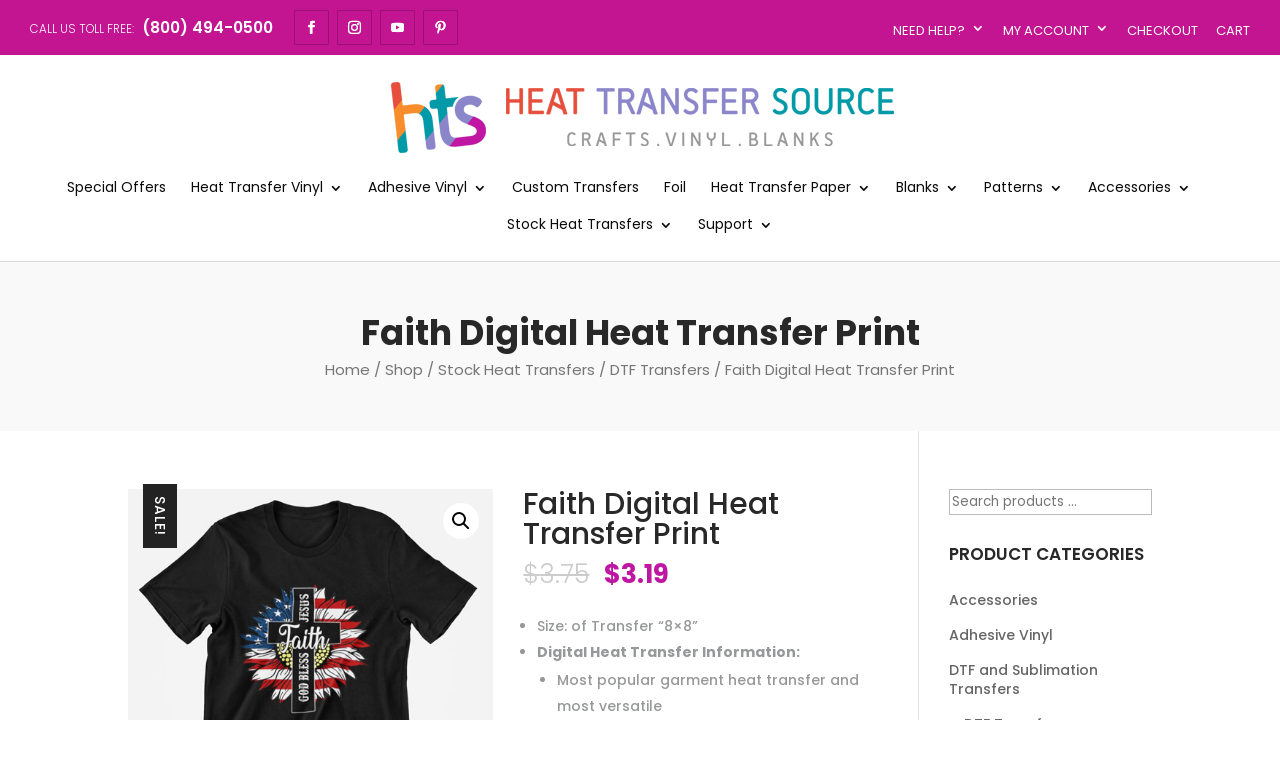

--- FILE ---
content_type: text/html
request_url: https://www.heattransfersource.com/shop/stock-heat-transfers/digital-heat-transfers/faith-digital-heat-transfer-print/
body_size: 31619
content:
<!DOCTYPE html>
<html lang="en-US">
<head>
        <meta charset="UTF-8" />
<meta http-equiv="X-UA-Compatible" content="IE=edge"><!-- Global site tag (gtag.js) - Google Analytics -->
<script async src="https://www.googletagmanager.com/gtag/js?id=UA-3977989-3"></script>
<script>
  window.dataLayer = window.dataLayer || [];
  function gtag(){dataLayer.push(arguments);}
  gtag('js', new Date());

  gtag('config', 'UA-3977989-3');
</script>

        <script>
                !function (w, d, t) {
                  w.TiktokAnalyticsObject=t;var ttq=w[t]=w[t]||[];ttq.methods=["page","track","identify","instances","debug","on","off","once","ready","alias","group","enableCookie","disableCookie"],ttq.setAndDefer=function(t,e){t[e]=function(){t.push([e].concat(Array.prototype.slice.call(arguments,0)))}};for(var i=0;i<ttq.methods.length;i++)ttq.setAndDefer(ttq,ttq.methods[i]);ttq.instance=function(t){for(var e=ttq._i[t]||[],n=0;n<ttq.methods.length;n++)ttq.setAndDefer(e,ttq.methods[n]);return e},ttq.load=function(e,n){var i="https://analytics.tiktok.com/i18n/pixel/events.js";ttq._i=ttq._i||{},ttq._i[e]=[],ttq._i[e]._u=i,ttq._t=ttq._t||{},ttq._t[e]=+new Date,ttq._o=ttq._o||{},ttq._o[e]=n||{};var o=document.createElement("script");o.type="text/javascript",o.async=!0,o.src=i+"?sdkid="+e+"&lib="+t;var a=document.getElementsByTagName("script")[0];a.parentNode.insertBefore(o,a)};

                  ttq.load('C3SOQVHU9OSLU1GBKC2G');
                  ttq.page();
                }(window, document, 'ttq');
        </script>

        
        <link rel="pingback" href="https://www.heattransfersource.com/xmlrpc.php" />

        <script type="text/javascript">
                document.documentElement.className = 'js';
        </script>

        <script>var et_site_url='https://www.heattransfersource.com';var et_post_id='471157';function et_core_page_resource_fallback(a,b){"undefined"===typeof b&&(b=a.sheet.cssRules&&0===a.sheet.cssRules.length);b&&(a.onerror=null,a.onload=null,a.href?a.href=et_site_url+"/?et_core_page_resource="+a.id+et_post_id:a.src&&(a.src=et_site_url+"/?et_core_page_resource="+a.id+et_post_id))}
</script><title>Faith Digital Heat Transfer Print | Heat Transfer Source</title><link rel="preload" as="style" href="https://fonts.googleapis.com/css?family=Poppins%3A100%2C100italic%2C200%2C200italic%2C300%2C300italic%2Cregular%2Citalic%2C500%2C500italic%2C600%2C600italic%2C700%2C700italic%2C800%2C800italic%2C900%2C900italic&#038;display=swap" /><link rel="stylesheet" href="https://fonts.googleapis.com/css?family=Poppins%3A100%2C100italic%2C200%2C200italic%2C300%2C300italic%2Cregular%2Citalic%2C500%2C500italic%2C600%2C600italic%2C700%2C700italic%2C800%2C800italic%2C900%2C900italic&#038;display=swap" media="print" onload="this.media='all'" /><noscript><link rel="stylesheet" href="https://fonts.googleapis.com/css?family=Poppins%3A100%2C100italic%2C200%2C200italic%2C300%2C300italic%2Cregular%2Citalic%2C500%2C500italic%2C600%2C600italic%2C700%2C700italic%2C800%2C800italic%2C900%2C900italic&#038;display=swap" /></noscript>
<meta name='robots' content='max-image-preview:large' />
<link rel='dns-prefetch' href='//www.googletagmanager.com' />
<link rel='dns-prefetch' href='//www.google.com' />
<link rel='dns-prefetch' href='//js.braintreegateway.com' />
<link rel='dns-prefetch' href='//fonts.googleapis.com' />
<link href='https://fonts.gstatic.com' crossorigin rel='preconnect' />
<link rel="alternate" type="application/rss+xml" title="Heat Transfer Source &raquo; Feed" href="https://www.heattransfersource.com/feed/" />
<script type="text/javascript">
window._wpemojiSettings = {"baseUrl":"https:\/\/s.w.org\/images\/core\/emoji\/14.0.0\/72x72\/","ext":".png","svgUrl":"https:\/\/s.w.org\/images\/core\/emoji\/14.0.0\/svg\/","svgExt":".svg","source":{"concatemoji":"https:\/\/www.heattransfersource.com\/wp-includes\/js\/wp-emoji-release.min.js?ver=6.2.8"}};
/*! This file is auto-generated */
!function(e,a,t){var n,r,o,i=a.createElement("canvas"),p=i.getContext&&i.getContext("2d");function s(e,t){p.clearRect(0,0,i.width,i.height),p.fillText(e,0,0);e=i.toDataURL();return p.clearRect(0,0,i.width,i.height),p.fillText(t,0,0),e===i.toDataURL()}function c(e){var t=a.createElement("script");t.src=e,t.defer=t.type="text/javascript",a.getElementsByTagName("head")[0].appendChild(t)}for(o=Array("flag","emoji"),t.supports={everything:!0,everythingExceptFlag:!0},r=0;r<o.length;r++)t.supports[o[r]]=function(e){if(p&&p.fillText)switch(p.textBaseline="top",p.font="600 32px Arial",e){case"flag":return s("\ud83c\udff3\ufe0f\u200d\u26a7\ufe0f","\ud83c\udff3\ufe0f\u200b\u26a7\ufe0f")?!1:!s("\ud83c\uddfa\ud83c\uddf3","\ud83c\uddfa\u200b\ud83c\uddf3")&&!s("\ud83c\udff4\udb40\udc67\udb40\udc62\udb40\udc65\udb40\udc6e\udb40\udc67\udb40\udc7f","\ud83c\udff4\u200b\udb40\udc67\u200b\udb40\udc62\u200b\udb40\udc65\u200b\udb40\udc6e\u200b\udb40\udc67\u200b\udb40\udc7f");case"emoji":return!s("\ud83e\udef1\ud83c\udffb\u200d\ud83e\udef2\ud83c\udfff","\ud83e\udef1\ud83c\udffb\u200b\ud83e\udef2\ud83c\udfff")}return!1}(o[r]),t.supports.everything=t.supports.everything&&t.supports[o[r]],"flag"!==o[r]&&(t.supports.everythingExceptFlag=t.supports.everythingExceptFlag&&t.supports[o[r]]);t.supports.everythingExceptFlag=t.supports.everythingExceptFlag&&!t.supports.flag,t.DOMReady=!1,t.readyCallback=function(){t.DOMReady=!0},t.supports.everything||(n=function(){t.readyCallback()},a.addEventListener?(a.addEventListener("DOMContentLoaded",n,!1),e.addEventListener("load",n,!1)):(e.attachEvent("onload",n),a.attachEvent("onreadystatechange",function(){"complete"===a.readyState&&t.readyCallback()})),(e=t.source||{}).concatemoji?c(e.concatemoji):e.wpemoji&&e.twemoji&&(c(e.twemoji),c(e.wpemoji)))}(window,document,window._wpemojiSettings);
</script>
<!-- heattransfersource.com is managing ads with Advanced Ads 1.47.5 --><!--noptimize--><script id="heatt-ready">
			window.advanced_ads_ready=function(e,a){a=a||"complete";var d=function(e){return"interactive"===a?"loading"!==e:"complete"===e};d(document.readyState)?e():document.addEventListener("readystatechange",(function(a){d(a.target.readyState)&&e()}),{once:"interactive"===a})},window.advanced_ads_ready_queue=window.advanced_ads_ready_queue||[];		</script>
		<!--/noptimize--><meta content="Divi Ecommerce v.1.0.6" name="generator"/><style type="text/css">
img.wp-smiley,
img.emoji {
	display: inline !important;
	border: none !important;
	box-shadow: none !important;
	height: 1em !important;
	width: 1em !important;
	margin: 0 0.07em !important;
	vertical-align: -0.1em !important;
	background: none !important;
	padding: 0 !important;
}
</style>
	<link rel='stylesheet' id='sweetalert2-css' href='https://www.heattransfersource.com/wp-content/plugins/user-registration/assets/css/sweetalert2/sweetalert2.min.css?ver=10.16.7' type='text/css' media='all' />
<link rel='stylesheet' id='user-registration-general-css' href='https://www.heattransfersource.com/wp-content/plugins/user-registration/assets/css/user-registration.css?ver=2.0.4' type='text/css' media='all' />
<link rel='stylesheet' id='user-registration-smallscreen-css' href='https://www.heattransfersource.com/wp-content/plugins/user-registration/assets/css/user-registration-smallscreen.css?ver=2.0.4' type='text/css' media='only screen and (max-width: 768px)' />
<link rel='stylesheet' id='user-registration-my-account-layout-css' href='https://www.heattransfersource.com/wp-content/plugins/user-registration/assets/css/my-account-layout.css?ver=2.0.4' type='text/css' media='all' />
<link rel='stylesheet' id='dashicons-css' href='https://www.heattransfersource.com/wp-includes/css/dashicons.min.css?ver=6.2.8' type='text/css' media='all' />
<style id='dashicons-inline-css' type='text/css'>
[data-font="Dashicons"]:before {font-family: 'Dashicons' !important;content: attr(data-icon) !important;speak: none !important;font-weight: normal !important;font-variant: normal !important;text-transform: none !important;line-height: 1 !important;font-style: normal !important;-webkit-font-smoothing: antialiased !important;-moz-osx-font-smoothing: grayscale !important;}
</style>
<link rel='stylesheet' id='wp-block-library-css' href='https://www.heattransfersource.com/wp-includes/css/dist/block-library/style.min.css?ver=6.2.8' type='text/css' media='all' />
<link rel='stylesheet' id='selectize-css' href='https://www.heattransfersource.com/wp-content/plugins/woocommerce-product-search/css/selectize/selectize.min.css?ver=4.14.0' type='text/css' media='all' />
<link rel='stylesheet' id='wps-price-slider-css' href='https://www.heattransfersource.com/wp-content/plugins/woocommerce-product-search/css/price-slider.min.css?ver=4.14.0' type='text/css' media='all' />
<link rel='stylesheet' id='product-search-css' href='https://www.heattransfersource.com/wp-content/plugins/woocommerce-product-search/css/product-search.min.css?ver=4.14.0' type='text/css' media='all' />
<link rel='stylesheet' id='wc-blocks-vendors-style-css' href='https://www.heattransfersource.com/wp-content/plugins/woocommerce/packages/woocommerce-blocks/build/wc-blocks-vendors-style.css?ver=9.8.4' type='text/css' media='all' />
<link rel='stylesheet' id='wc-blocks-style-css' href='https://www.heattransfersource.com/wp-content/plugins/woocommerce/packages/woocommerce-blocks/build/wc-blocks-style.css?ver=9.8.4' type='text/css' media='all' />
<link rel='stylesheet' id='select2-css' href='https://www.heattransfersource.com/wp-content/plugins/user-registration/assets/css/select2/select2.css?ver=4.0.6' type='text/css' media='all' />
<link rel='stylesheet' id='yith-wcaf-css' href='https://www.heattransfersource.com/wp-content/plugins/yith-woocommerce-affiliates-premium/assets/css/yith-wcaf.min.css?ver=2.12.0' type='text/css' media='all' />
<link rel='stylesheet' id='classic-theme-styles-css' href='https://www.heattransfersource.com/wp-includes/css/classic-themes.min.css?ver=6.2.8' type='text/css' media='all' />
<style id='global-styles-inline-css' type='text/css'>
body{--wp--preset--color--black: #000000;--wp--preset--color--cyan-bluish-gray: #abb8c3;--wp--preset--color--white: #ffffff;--wp--preset--color--pale-pink: #f78da7;--wp--preset--color--vivid-red: #cf2e2e;--wp--preset--color--luminous-vivid-orange: #ff6900;--wp--preset--color--luminous-vivid-amber: #fcb900;--wp--preset--color--light-green-cyan: #7bdcb5;--wp--preset--color--vivid-green-cyan: #00d084;--wp--preset--color--pale-cyan-blue: #8ed1fc;--wp--preset--color--vivid-cyan-blue: #0693e3;--wp--preset--color--vivid-purple: #9b51e0;--wp--preset--gradient--vivid-cyan-blue-to-vivid-purple: linear-gradient(135deg,rgba(6,147,227,1) 0%,rgb(155,81,224) 100%);--wp--preset--gradient--light-green-cyan-to-vivid-green-cyan: linear-gradient(135deg,rgb(122,220,180) 0%,rgb(0,208,130) 100%);--wp--preset--gradient--luminous-vivid-amber-to-luminous-vivid-orange: linear-gradient(135deg,rgba(252,185,0,1) 0%,rgba(255,105,0,1) 100%);--wp--preset--gradient--luminous-vivid-orange-to-vivid-red: linear-gradient(135deg,rgba(255,105,0,1) 0%,rgb(207,46,46) 100%);--wp--preset--gradient--very-light-gray-to-cyan-bluish-gray: linear-gradient(135deg,rgb(238,238,238) 0%,rgb(169,184,195) 100%);--wp--preset--gradient--cool-to-warm-spectrum: linear-gradient(135deg,rgb(74,234,220) 0%,rgb(151,120,209) 20%,rgb(207,42,186) 40%,rgb(238,44,130) 60%,rgb(251,105,98) 80%,rgb(254,248,76) 100%);--wp--preset--gradient--blush-light-purple: linear-gradient(135deg,rgb(255,206,236) 0%,rgb(152,150,240) 100%);--wp--preset--gradient--blush-bordeaux: linear-gradient(135deg,rgb(254,205,165) 0%,rgb(254,45,45) 50%,rgb(107,0,62) 100%);--wp--preset--gradient--luminous-dusk: linear-gradient(135deg,rgb(255,203,112) 0%,rgb(199,81,192) 50%,rgb(65,88,208) 100%);--wp--preset--gradient--pale-ocean: linear-gradient(135deg,rgb(255,245,203) 0%,rgb(182,227,212) 50%,rgb(51,167,181) 100%);--wp--preset--gradient--electric-grass: linear-gradient(135deg,rgb(202,248,128) 0%,rgb(113,206,126) 100%);--wp--preset--gradient--midnight: linear-gradient(135deg,rgb(2,3,129) 0%,rgb(40,116,252) 100%);--wp--preset--duotone--dark-grayscale: url('#wp-duotone-dark-grayscale');--wp--preset--duotone--grayscale: url('#wp-duotone-grayscale');--wp--preset--duotone--purple-yellow: url('#wp-duotone-purple-yellow');--wp--preset--duotone--blue-red: url('#wp-duotone-blue-red');--wp--preset--duotone--midnight: url('#wp-duotone-midnight');--wp--preset--duotone--magenta-yellow: url('#wp-duotone-magenta-yellow');--wp--preset--duotone--purple-green: url('#wp-duotone-purple-green');--wp--preset--duotone--blue-orange: url('#wp-duotone-blue-orange');--wp--preset--font-size--small: 13px;--wp--preset--font-size--medium: 20px;--wp--preset--font-size--large: 36px;--wp--preset--font-size--x-large: 42px;--wp--preset--spacing--20: 0.44rem;--wp--preset--spacing--30: 0.67rem;--wp--preset--spacing--40: 1rem;--wp--preset--spacing--50: 1.5rem;--wp--preset--spacing--60: 2.25rem;--wp--preset--spacing--70: 3.38rem;--wp--preset--spacing--80: 5.06rem;--wp--preset--shadow--natural: 6px 6px 9px rgba(0, 0, 0, 0.2);--wp--preset--shadow--deep: 12px 12px 50px rgba(0, 0, 0, 0.4);--wp--preset--shadow--sharp: 6px 6px 0px rgba(0, 0, 0, 0.2);--wp--preset--shadow--outlined: 6px 6px 0px -3px rgba(255, 255, 255, 1), 6px 6px rgba(0, 0, 0, 1);--wp--preset--shadow--crisp: 6px 6px 0px rgba(0, 0, 0, 1);}:where(.is-layout-flex){gap: 0.5em;}body .is-layout-flow > .alignleft{float: left;margin-inline-start: 0;margin-inline-end: 2em;}body .is-layout-flow > .alignright{float: right;margin-inline-start: 2em;margin-inline-end: 0;}body .is-layout-flow > .aligncenter{margin-left: auto !important;margin-right: auto !important;}body .is-layout-constrained > .alignleft{float: left;margin-inline-start: 0;margin-inline-end: 2em;}body .is-layout-constrained > .alignright{float: right;margin-inline-start: 2em;margin-inline-end: 0;}body .is-layout-constrained > .aligncenter{margin-left: auto !important;margin-right: auto !important;}body .is-layout-constrained > :where(:not(.alignleft):not(.alignright):not(.alignfull)){max-width: var(--wp--style--global--content-size);margin-left: auto !important;margin-right: auto !important;}body .is-layout-constrained > .alignwide{max-width: var(--wp--style--global--wide-size);}body .is-layout-flex{display: flex;}body .is-layout-flex{flex-wrap: wrap;align-items: center;}body .is-layout-flex > *{margin: 0;}:where(.wp-block-columns.is-layout-flex){gap: 2em;}.has-black-color{color: var(--wp--preset--color--black) !important;}.has-cyan-bluish-gray-color{color: var(--wp--preset--color--cyan-bluish-gray) !important;}.has-white-color{color: var(--wp--preset--color--white) !important;}.has-pale-pink-color{color: var(--wp--preset--color--pale-pink) !important;}.has-vivid-red-color{color: var(--wp--preset--color--vivid-red) !important;}.has-luminous-vivid-orange-color{color: var(--wp--preset--color--luminous-vivid-orange) !important;}.has-luminous-vivid-amber-color{color: var(--wp--preset--color--luminous-vivid-amber) !important;}.has-light-green-cyan-color{color: var(--wp--preset--color--light-green-cyan) !important;}.has-vivid-green-cyan-color{color: var(--wp--preset--color--vivid-green-cyan) !important;}.has-pale-cyan-blue-color{color: var(--wp--preset--color--pale-cyan-blue) !important;}.has-vivid-cyan-blue-color{color: var(--wp--preset--color--vivid-cyan-blue) !important;}.has-vivid-purple-color{color: var(--wp--preset--color--vivid-purple) !important;}.has-black-background-color{background-color: var(--wp--preset--color--black) !important;}.has-cyan-bluish-gray-background-color{background-color: var(--wp--preset--color--cyan-bluish-gray) !important;}.has-white-background-color{background-color: var(--wp--preset--color--white) !important;}.has-pale-pink-background-color{background-color: var(--wp--preset--color--pale-pink) !important;}.has-vivid-red-background-color{background-color: var(--wp--preset--color--vivid-red) !important;}.has-luminous-vivid-orange-background-color{background-color: var(--wp--preset--color--luminous-vivid-orange) !important;}.has-luminous-vivid-amber-background-color{background-color: var(--wp--preset--color--luminous-vivid-amber) !important;}.has-light-green-cyan-background-color{background-color: var(--wp--preset--color--light-green-cyan) !important;}.has-vivid-green-cyan-background-color{background-color: var(--wp--preset--color--vivid-green-cyan) !important;}.has-pale-cyan-blue-background-color{background-color: var(--wp--preset--color--pale-cyan-blue) !important;}.has-vivid-cyan-blue-background-color{background-color: var(--wp--preset--color--vivid-cyan-blue) !important;}.has-vivid-purple-background-color{background-color: var(--wp--preset--color--vivid-purple) !important;}.has-black-border-color{border-color: var(--wp--preset--color--black) !important;}.has-cyan-bluish-gray-border-color{border-color: var(--wp--preset--color--cyan-bluish-gray) !important;}.has-white-border-color{border-color: var(--wp--preset--color--white) !important;}.has-pale-pink-border-color{border-color: var(--wp--preset--color--pale-pink) !important;}.has-vivid-red-border-color{border-color: var(--wp--preset--color--vivid-red) !important;}.has-luminous-vivid-orange-border-color{border-color: var(--wp--preset--color--luminous-vivid-orange) !important;}.has-luminous-vivid-amber-border-color{border-color: var(--wp--preset--color--luminous-vivid-amber) !important;}.has-light-green-cyan-border-color{border-color: var(--wp--preset--color--light-green-cyan) !important;}.has-vivid-green-cyan-border-color{border-color: var(--wp--preset--color--vivid-green-cyan) !important;}.has-pale-cyan-blue-border-color{border-color: var(--wp--preset--color--pale-cyan-blue) !important;}.has-vivid-cyan-blue-border-color{border-color: var(--wp--preset--color--vivid-cyan-blue) !important;}.has-vivid-purple-border-color{border-color: var(--wp--preset--color--vivid-purple) !important;}.has-vivid-cyan-blue-to-vivid-purple-gradient-background{background: var(--wp--preset--gradient--vivid-cyan-blue-to-vivid-purple) !important;}.has-light-green-cyan-to-vivid-green-cyan-gradient-background{background: var(--wp--preset--gradient--light-green-cyan-to-vivid-green-cyan) !important;}.has-luminous-vivid-amber-to-luminous-vivid-orange-gradient-background{background: var(--wp--preset--gradient--luminous-vivid-amber-to-luminous-vivid-orange) !important;}.has-luminous-vivid-orange-to-vivid-red-gradient-background{background: var(--wp--preset--gradient--luminous-vivid-orange-to-vivid-red) !important;}.has-very-light-gray-to-cyan-bluish-gray-gradient-background{background: var(--wp--preset--gradient--very-light-gray-to-cyan-bluish-gray) !important;}.has-cool-to-warm-spectrum-gradient-background{background: var(--wp--preset--gradient--cool-to-warm-spectrum) !important;}.has-blush-light-purple-gradient-background{background: var(--wp--preset--gradient--blush-light-purple) !important;}.has-blush-bordeaux-gradient-background{background: var(--wp--preset--gradient--blush-bordeaux) !important;}.has-luminous-dusk-gradient-background{background: var(--wp--preset--gradient--luminous-dusk) !important;}.has-pale-ocean-gradient-background{background: var(--wp--preset--gradient--pale-ocean) !important;}.has-electric-grass-gradient-background{background: var(--wp--preset--gradient--electric-grass) !important;}.has-midnight-gradient-background{background: var(--wp--preset--gradient--midnight) !important;}.has-small-font-size{font-size: var(--wp--preset--font-size--small) !important;}.has-medium-font-size{font-size: var(--wp--preset--font-size--medium) !important;}.has-large-font-size{font-size: var(--wp--preset--font-size--large) !important;}.has-x-large-font-size{font-size: var(--wp--preset--font-size--x-large) !important;}
.wp-block-navigation a:where(:not(.wp-element-button)){color: inherit;}
:where(.wp-block-columns.is-layout-flex){gap: 2em;}
.wp-block-pullquote{font-size: 1.5em;line-height: 1.6;}
</style>
<link rel='stylesheet' id='ctct_form_styles-css' href='https://www.heattransfersource.com/wp-content/plugins/constant-contact-forms/assets/css/style.css?ver=1.9.1' type='text/css' media='all' />
<link rel='stylesheet' id='buttons-css' href='https://www.heattransfersource.com/wp-includes/css/buttons.min.css?ver=6.2.8' type='text/css' media='all' />
<link rel='stylesheet' id='editor-buttons-css' href='https://www.heattransfersource.com/wp-includes/css/editor.min.css?ver=6.2.8' type='text/css' media='all' />
<link rel='stylesheet' id='wpsc-framework-css' href='https://www.heattransfersource.com/wp-content/plugins/supportcandy/framework/style.css?ver=3.3.7' type='text/css' media='all' />
<link rel='stylesheet' id='wpsc-select2-css' href='https://www.heattransfersource.com/wp-content/plugins/supportcandy/asset/css/select2.css?ver=3.3.7' type='text/css' media='all' />
<link rel='stylesheet' id='gpopover-css' href='https://www.heattransfersource.com/wp-content/plugins/supportcandy/asset/libs/gpopover/jquery.gpopover.css?ver=3.3.7' type='text/css' media='all' />
<link rel='stylesheet' id='flatpickr-css-css' href='https://www.heattransfersource.com/wp-content/plugins/supportcandy/asset/libs/flatpickr/flatpickr.min.css?ver=3.3.7' type='text/css' media='all' />
<link rel='stylesheet' id='fullcalendar-css' href='https://www.heattransfersource.com/wp-content/plugins/supportcandy/asset/libs/fullcalendar/lib/main.min.css?ver=3.3.7' type='text/css' media='all' />
<link rel='stylesheet' id='datatables-css' href='https://www.heattransfersource.com/wp-content/plugins/supportcandy/asset/libs/DataTables/datatables.min.css?ver=3.3.7' type='text/css' media='all' />
<link rel='stylesheet' id='photoswipe-css' href='https://www.heattransfersource.com/wp-content/plugins/woocommerce/assets/css/photoswipe/photoswipe.min.css?ver=7.6.0' type='text/css' media='all' />
<link rel='stylesheet' id='photoswipe-default-skin-css' href='https://www.heattransfersource.com/wp-content/plugins/woocommerce/assets/css/photoswipe/default-skin/default-skin.min.css?ver=7.6.0' type='text/css' media='all' />
<link rel='stylesheet' id='woocommerce-layout-css' href='https://www.heattransfersource.com/wp-content/plugins/woocommerce/assets/css/woocommerce-layout.css?ver=7.6.0' type='text/css' media='all' />
<link rel='stylesheet' id='woocommerce-smallscreen-css' href='https://www.heattransfersource.com/wp-content/plugins/woocommerce/assets/css/woocommerce-smallscreen.css?ver=7.6.0' type='text/css' media='only screen and (max-width: 768px)' />
<link rel='stylesheet' id='woocommerce-general-css' href='https://www.heattransfersource.com/wp-content/plugins/woocommerce/assets/css/woocommerce.css?ver=7.6.0' type='text/css' media='all' />
<style id='woocommerce-inline-inline-css' type='text/css'>
.woocommerce form .form-row .required { visibility: visible; }
</style>
<link rel='stylesheet' id='parent-style-css' href='https://www.heattransfersource.com/wp-content/themes/Divi/style.css?ver=6.2.8' type='text/css' media='all' />
<link rel='stylesheet' id='child-style-css' href='https://www.heattransfersource.com/wp-content/themes/diviecommerce/style.css?ver=6.2.8' type='text/css' media='all' />
<link rel='stylesheet' id='footer-style-css' href='https://www.heattransfersource.com/wp-content/themes/diviecommerce/css/footer.css?ver=6.2.8' type='text/css' media='all' />
<link rel='stylesheet' id='header-style-css' href='https://www.heattransfersource.com/wp-content/themes/diviecommerce/css/header.css?ver=6.2.8' type='text/css' media='all' />
<link rel='stylesheet' id='blog-style-css' href='https://www.heattransfersource.com/wp-content/themes/diviecommerce/css/blog.css?ver=6.2.8' type='text/css' media='all' />
<link rel='stylesheet' id='homepage-style-css' href='https://www.heattransfersource.com/wp-content/themes/diviecommerce/css/home.css?ver=6.2.8' type='text/css' media='all' />
<link rel='stylesheet' id='woocommerce-style-css' href='https://www.heattransfersource.com/wp-content/themes/diviecommerce/css/woocommerce.css?ver=6.2.8' type='text/css' media='all' />
<link rel='stylesheet' id='colors-style-css' href='https://www.heattransfersource.com/wp-content/themes/diviecommerce/css/colors.css?ver=6.2.8' type='text/css' media='all' />
<link rel='stylesheet' id='divi-style-css' href='https://www.heattransfersource.com/wp-content/themes/diviecommerce/style.css?ver=3.21.1' type='text/css' media='all' />

<link rel='stylesheet' id='sv-wc-payment-gateway-payment-form-v5_10_12-css' href='https://www.heattransfersource.com/wp-content/plugins/woocommerce-gateway-paypal-powered-by-braintree/vendor/skyverge/wc-plugin-framework/woocommerce/payment-gateway/assets/css/frontend/sv-wc-payment-gateway-payment-form.min.css?ver=5.10.12' type='text/css' media='all' />
<script type='text/javascript' id='google-analytics-opt-out-js-after'>
			var gaProperty = 'G-XHT93JSGYZ';
			var disableStr = 'ga-disable-' + gaProperty;
			if ( document.cookie.indexOf( disableStr + '=true' ) > -1 ) {
				window[disableStr] = true;
			}
			function gaOptout() {
				document.cookie = disableStr + '=true; expires=Thu, 31 Dec 2099 23:59:59 UTC; path=/';
				window[disableStr] = true;
			}
</script>
<script type='text/javascript' async src='https://www.googletagmanager.com/gtag/js?id=G-XHT93JSGYZ' id='google-tag-manager-js'></script>
<script type='text/javascript' id='google-tag-manager-js-after'>
		window.dataLayer = window.dataLayer || [];
		function gtag(){dataLayer.push(arguments);}
		gtag('js', new Date());
		gtag('set', 'developer_id.dOGY3NW', true);

		gtag('config', 'G-XHT93JSGYZ', {
			'allow_google_signals': true,
			'link_attribution': false,
			'anonymize_ip': true,
			'linker':{
				'domains': [],
				'allow_incoming': false,
			},
			'custom_map': {
				'dimension1': 'logged_in'
			},
			'logged_in': 'no'
		} );

		
		
</script>
<script type='text/javascript' src='https://www.heattransfersource.com/wp-includes/js/jquery/jquery.min.js?ver=3.6.4' id='jquery-core-js'></script>
<script type='text/javascript' src='https://www.heattransfersource.com/wp-includes/js/jquery/jquery-migrate.min.js?ver=3.4.0' id='jquery-migrate-js'></script>
<script type='text/javascript' id='utils-js-extra'>
/* <![CDATA[ */
var userSettings = {"url":"\/","uid":"0","time":"1768471634","secure":"1"};
/* ]]> */
</script>
<script type='text/javascript' src='https://www.heattransfersource.com/wp-includes/js/utils.min.js?ver=6.2.8' id='utils-js'></script>
<script type='text/javascript' id='ywaf-frontend-js-extra'>
/* <![CDATA[ */
var ywaf = {"ajax_url":"\/\/www.heattransfersource.com\/wp-admin\/admin-ajax.php?action=resend_paypal_email&_wpnonce=70e1ebdf8c"};
/* ]]> */
</script>
<script type='text/javascript' src='https://www.heattransfersource.com/wp-content/plugins/yith-woocommerce-anti-fraud-premium/assets/js/ywaf-frontend.min.js?ver=1.4.0' id='ywaf-frontend-js'></script>
<script type='text/javascript' id='advanced-ads-advanced-js-js-extra'>
/* <![CDATA[ */
var advads_options = {"blog_id":"1","privacy":{"enabled":false,"state":"not_needed"}};
/* ]]> */
</script>
<script type='text/javascript' src='https://www.heattransfersource.com/wp-content/plugins/advanced-ads/public/assets/js/advanced.min.js?ver=1.47.5' id='advanced-ads-advanced-js-js'></script>
<link rel="https://api.w.org/" href="https://www.heattransfersource.com/wp-json/" /><link rel="alternate" type="application/json" href="https://www.heattransfersource.com/wp-json/wp/v3/product/471157" /><link rel="EditURI" type="application/rsd+xml" title="RSD" href="https://www.heattransfersource.com/xmlrpc.php?rsd" />
<link rel="wlwmanifest" type="application/wlwmanifest+xml" href="https://www.heattransfersource.com/wp-includes/wlwmanifest.xml" />
<meta name="generator" content="WordPress 6.2.8" />
<meta name="generator" content="WooCommerce 7.6.0" />
<link rel="canonical" href="https://www.heattransfersource.com/shop/stock-heat-transfers/dtf-transfers/faith-digital-heat-transfer-print/" />
<link rel='shortlink' href='https://www.heattransfersource.com/?p=471157' />
<link rel="alternate" type="application/json+oembed" href="https://www.heattransfersource.com/wp-json/oembed/1.0/embed?url=https%3A%2F%2Fwww.heattransfersource.com%2Fshop%2Fstock-heat-transfers%2Fdtf-transfers%2Ffaith-digital-heat-transfer-print%2F" />
<link rel="alternate" type="text/xml+oembed" href="https://www.heattransfersource.com/wp-json/oembed/1.0/embed?url=https%3A%2F%2Fwww.heattransfersource.com%2Fshop%2Fstock-heat-transfers%2Fdtf-transfers%2Ffaith-digital-heat-transfer-print%2F&#038;format=xml" />
<link rel="preconnect" href="https://cdnjs.cloudflare.com"><!-- FIFU: social tags for featured image (begin) -->
<meta property="og:image" content="https://www.heattransfersource.com/wp-content/uploads/2021/12/mockup-of-a-crew-neck-t-shirt-against-a-solid-color-background-164-el-13.jpg" />
<!-- FIFU: social tags for featured image (end) -->
<meta property="og:title" content='Faith Digital Heat Transfer Print' />
<meta property="og:description" content='Size: of Transfer "8x8"
 	Digital Heat Transfer Information:

 	Most popular garment heat transfer and most versatile
 	Suitable for cotton, poly-cotton and polyester fabrics, leather, nylon and much more
 	You can press light or dark colors.
 	Washing instructions: Follow washing instructions per shirt. But not tumble dry at high heat.' />

<meta name="twitter:card" content='summary_large_image' />
<meta name="twitter:title" content='Faith Digital Heat Transfer Print' />
<meta name="twitter:description" content='Size: of Transfer "8x8"
 	Digital Heat Transfer Information:

 	Most popular garment heat transfer and most versatile
 	Suitable for cotton, poly-cotton and polyester fabrics, leather, nylon and much more
 	You can press light or dark colors.
 	Washing instructions: Follow washing instructions per shirt. But not tumble dry at high heat.' />
<meta name="twitter:image" content="https://www.heattransfersource.com/wp-content/uploads/2021/12/mockup-of-a-crew-neck-t-shirt-against-a-solid-color-background-164-el-13.jpg" />
<script>  var el_i13_login_captcha=null; var el_i13_register_captcha=null; </script><script type="text/javascript">
		var advadsCfpQueue = [];
		var advadsCfpAd = function( adID ){
			if ( 'undefined' == typeof advadsProCfp ) { advadsCfpQueue.push( adID ) } else { advadsProCfp.addElement( adID ) }
		};
		</script>
		<meta name="viewport" content="width=device-width, initial-scale=1.0, maximum-scale=1.0, user-scalable=0" />	<noscript><style>.woocommerce-product-gallery{ opacity: 1 !important; }</style></noscript>
	
<!-- Facebook Pixel Code -->
<script type='text/javascript'>
!function(f,b,e,v,n,t,s){if(f.fbq)return;n=f.fbq=function(){n.callMethod?
n.callMethod.apply(n,arguments):n.queue.push(arguments)};if(!f._fbq)f._fbq=n;
n.push=n;n.loaded=!0;n.version='2.0';n.queue=[];t=b.createElement(e);t.async=!0;
t.src=v;s=b.getElementsByTagName(e)[0];s.parentNode.insertBefore(t,s)}(window,
document,'script','https://connect.facebook.net/en_US/fbevents.js');
</script>
<!-- End Facebook Pixel Code -->
<script type='text/javascript'>
  fbq('init', '267293377644620', {}, {
    "agent": "wordpress-6.2.8-3.0.5"
});
</script><script type='text/javascript'>
  fbq('track', 'PageView', []);
</script>
<!-- Facebook Pixel Code -->
<noscript>
<img height="1" width="1" style="display:none" alt="fbpx"
src="https://www.facebook.com/tr?id=267293377644620&ev=PageView&noscript=1" />
</noscript>
<!-- End Facebook Pixel Code -->
			<script  type="text/javascript">
				!function(f,b,e,v,n,t,s){if(f.fbq)return;n=f.fbq=function(){n.callMethod?
					n.callMethod.apply(n,arguments):n.queue.push(arguments)};if(!f._fbq)f._fbq=n;
					n.push=n;n.loaded=!0;n.version='2.0';n.queue=[];t=b.createElement(e);t.async=!0;
					t.src=v;s=b.getElementsByTagName(e)[0];s.parentNode.insertBefore(t,s)}(window,
					document,'script','https://connect.facebook.net/en_US/fbevents.js');
			</script>
			<!-- WooCommerce Facebook Integration Begin -->
			<script  type="text/javascript">

				fbq('init', '267293377644620', {}, {
    "agent": "woocommerce-7.6.0-2.3.0"
});

				fbq( 'track', 'PageView', {
    "source": "woocommerce",
    "version": "7.6.0",
    "pluginVersion": "2.3.0"
} );

				document.addEventListener( 'DOMContentLoaded', function() {
					jQuery && jQuery( function( $ ) {
						// insert placeholder for events injected when a product is added to the cart through AJAX
						$( document.body ).append( '<div class=\"wc-facebook-pixel-event-placeholder\"></div>' );
					} );
				}, false );

			</script>
			<!-- WooCommerce Facebook Integration End -->
			<style type="text/css" id="custom-background-css">
body.custom-background { background-color: #ffffff; }
</style>
	<link rel="icon" href="https://www.heattransfersource.com/wp-content/uploads/2019/04/cropped-HTS_Icon_512x512-32x32.png" sizes="32x32" />
<link rel="icon" href="https://www.heattransfersource.com/wp-content/uploads/2019/04/cropped-HTS_Icon_512x512-192x192.png" sizes="192x192" />
<link rel="apple-touch-icon" href="https://www.heattransfersource.com/wp-content/uploads/2019/04/cropped-HTS_Icon_512x512-180x180.png" />
<meta name="msapplication-TileImage" content="https://www.heattransfersource.com/wp-content/uploads/2019/04/cropped-HTS_Icon_512x512-270x270.png" />
<link rel="stylesheet" id="et-divi-customizer-global-cached-inline-styles" href="https://www.heattransfersource.com/wp-content/cache/et/global/et-divi-customizer-global-17682699178729.min.css" onerror="et_core_page_resource_fallback(this, true)" onload="et_core_page_resource_fallback(this)" />        
        <script>
            jQuery(function(){
                jQuery('.top-menu-nav-w-woosearch ul#top-menu+span#et_search_icon').click(function(){
                           jQuery(this).toggleClass('active');
                           jQuery('.cst_top_search').toggleClass('active');
                    });
                });
        </script>
</head>
<body class="product-template-default single single-product postid-471157 custom-background theme-Divi user-registration-page woocommerce woocommerce-page woocommerce-no-js ctct-Divi et_button_no_icon et_pb_button_helper_class et_fullwidth_nav et_fullwidth_secondary_nav et_non_fixed_nav et_show_nav et_cover_background et_secondary_nav_enabled et_secondary_nav_two_panels et_pb_gutter et_pb_gutters2 et_primary_nav_dropdown_animation_fade et_secondary_nav_dropdown_animation_fade et_pb_footer_columns4 et_header_style_centered et_smooth_scroll et_right_sidebar et_divi_theme et-db et_minified_js et_minified_css aa-prefix-heatt-">


<div id="mobile-top-header" style="display:none;">
                        <div class="container clearfix">
                             <div id="woocommerce_product_search_widget-2" class="et_pb_widget widget_woocommerce_product_search_widget"><div id="product-search-0" class="product-search "><div class="product-search-form"><form id="product-search-form-0" class="product-search-form " action="https://www.heattransfersource.com/" method="get"><input id="product-search-field-0" name="s" type="text" class="product-search-field" placeholder="Search" autocomplete="off"/><input type="hidden" name="post_type" value="product"/><input type="hidden" name="title" value="1"/><input type="hidden" name="excerpt" value="0"/><input type="hidden" name="content" value="1"/><input type="hidden" name="categories" value="1"/><input type="hidden" name="attributes" value="0"/><input type="hidden" name="tags" value="0"/><input type="hidden" name="sku" value="1"/><input type="hidden" name="orderby" value="date-DESC"/><input type="hidden" name="ixwps" value="1"/><span title="Clear" class="product-search-field-clear" style="display:none"></span><noscript><button type="submit">Search</button></noscript></form></div><div id="product-search-results-0" class="product-search-results"><div id="product-search-results-content-0" class="product-search-results-content" style=""></div></div></div></div> <!-- end .et_pb_widget --><div class="et_pb_widget textwidget custom-html-widget"><a href="/cart/"><img src="https://www.heattransfersource.com/wp-content/uploads/2019/08/cartico.png" /></a></div><div id="custom_html-2" class="widget_text et_pb_widget widget_custom_html"><div class="textwidget custom-html-widget"></div></div> <!-- end .et_pb_widget -->                        </div>
</div>
                
        <div id="page-container">

                                        <div id="top-header">
                        <div class="container clearfix">

                        
                                <div id="et-info">
                                                                        <span id="et-info-phone"> <span>CALL US TOLL FREE: </span> (800) 494-0500</span>
                                
                                
                                <ul class="et-social-icons">


<li class="et-social-icon et-social-facebook">
    <a href="https://www.facebook.com/HeatTransferSource/" target="_blank" class="icon">
        <span>Facebook</span>
    </a>
</li>

<li class="et-social-icon et-social-instagram">
    <a href="https://www.instagram.com/heattransfersource/" target="_blank" class="icon">
        <span>Instagram</span>
    </a>
</li>

<li class="et-social-icon et-social-youtube">
    <a href="https://www.youtube.com/channel/UCjZ4eBe45D8EmL4Dn8H5RMQ" target="_blank" class="icon">
        <span>Youtube</span>
    </a>
</li>

<li class="et-social-icon et-social-pinterest">
    <a href="https://www.pinterest.com/heattransfersource0156/" target="_blank" class="icon">
        <span>Pinterest</span>
    </a>
</li>



</ul>
                                </div> <!-- #et-info -->

                        
                                <div id="et-secondary-menu">
                                <div class="et_duplicate_social_icons">
                                                                <ul class="et-social-icons">


<li class="et-social-icon et-social-facebook">
    <a href="https://www.facebook.com/HeatTransferSource/" target="_blank" class="icon">
        <span>Facebook</span>
    </a>
</li>

<li class="et-social-icon et-social-instagram">
    <a href="https://www.instagram.com/heattransfersource/" target="_blank" class="icon">
        <span>Instagram</span>
    </a>
</li>

<li class="et-social-icon et-social-youtube">
    <a href="https://www.youtube.com/channel/UCjZ4eBe45D8EmL4Dn8H5RMQ" target="_blank" class="icon">
        <span>Youtube</span>
    </a>
</li>

<li class="et-social-icon et-social-pinterest">
    <a href="https://www.pinterest.com/heattransfersource0156/" target="_blank" class="icon">
        <span>Pinterest</span>
    </a>
</li>



</ul>

                                                        </div><ul id="et-secondary-nav" class="menu"><li class="menu-item menu-item-type-custom menu-item-object-custom menu-item-has-children menu-item-453479"><a href="#">Need Help?</a>
<ul class="sub-menu">
	<li class="menu-item menu-item-type-post_type menu-item-object-page menu-item-453478"><a href="https://www.heattransfersource.com/support/">Open a Support Ticket</a></li>
</ul>
</li>
<li class="menu-item menu-item-type-custom menu-item-object-custom menu-item-has-children menu-item-70581"><a href="https://www.heattransfersource.com/my-account/">My Account</a>
<ul class="sub-menu">
	<li class="menu-item menu-item-type-custom menu-item-object-custom menu-item-70574"><a href="https://www.heattransfersource.com/my-account/">Sign In</a></li>
	<li class="menu-item menu-item-type-post_type menu-item-object-page menu-item-467703"><a href="https://www.heattransfersource.com/registration2/">Create Account</a></li>
	<li class="menu-item menu-item-type-custom menu-item-object-custom menu-item-70576"><a href="https://www.heattransfersource.com/my-account/lost-password/">Lost password</a></li>
	<li class="menu-item menu-item-type-post_type menu-item-object-page menu-item-453160"><a href="https://www.heattransfersource.com/support/">Support Tickets</a></li>
</ul>
</li>
<li class="menu-item menu-item-type-post_type menu-item-object-page menu-item-58210"><a href="https://www.heattransfersource.com/checkout/">Checkout</a></li>
<li class="menu-item menu-item-type-post_type menu-item-object-page menu-item-271260"><a href="https://www.heattransfersource.com/cart/">Cart</a></li>
</ul><a href="https://www.heattransfersource.com/cart/" class="et-cart-info">
				<span>0 Items</span>
			</a>                                </div> <!-- #et-secondary-menu -->

                        </div> <!-- .container -->
                </div> <!-- #top-header -->
                
        
                        <header id="main-header" data-height-onload="125">
                        <div class="container clearfix et_menu_container">
                                                        <div class="logo_container">
                                        <span class="logo_helper"></span>
                                        <a href="https://www.heattransfersource.com/">
                                                <img src="http://www.heattransfersource.com/wp-content/uploads/2019/06/main_logo.png" alt="Heat Transfer Source" id="logo" data-height-percentage="100" />
                                        </a>
                                </div>
                                                        <div id="et-top-navigation" data-height="125" data-fixed-height="40">
                                                                                        <nav id="top-menu-nav" class="top-menu-nav-w-woosearch">
                                                <ul id="top-menu" class="nav"><li id="menu-item-82038" class="menu-item menu-item-type-taxonomy menu-item-object-product_cat menu-item-82038"><a href="https://www.heattransfersource.com/product-category/on-sale/">Special Offers</a></li>
<li id="menu-item-67038" class="menu-item menu-item-type-taxonomy menu-item-object-product_cat menu-item-has-children menu-item-67038"><a href="https://www.heattransfersource.com/product-category/heat-transfer-vinyl/">Heat Transfer Vinyl</a>
<ul class="sub-menu">
	<li id="menu-item-67039" class="menu-item menu-item-type-post_type menu-item-object-product menu-item-67039"><a href="https://www.heattransfersource.com/shop/heat-transfer-vinyl/embossed-heat-transfer-vinyl/">Embossed HTV</a></li>
	<li id="menu-item-67040" class="menu-item menu-item-type-post_type menu-item-object-product menu-item-67040"><a href="https://www.heattransfersource.com/shop/heat-transfer-vinyl/flock-heat-transfer-vinyl/">Flock HTV</a></li>
	<li id="menu-item-67041" class="menu-item menu-item-type-post_type menu-item-object-product menu-item-67041"><a href="https://www.heattransfersource.com/shop/heat-transfer-vinyl/glitter-heat-transfer-vinyl/">Glitter HTV</a></li>
	<li id="menu-item-67042" class="menu-item menu-item-type-post_type menu-item-object-product menu-item-67042"><a href="https://www.heattransfersource.com/shop/heat-transfer-vinyl/glow-heat-transfer-vinyl/">Glow HTV</a></li>
	<li id="menu-item-67043" class="menu-item menu-item-type-post_type menu-item-object-product menu-item-67043"><a href="https://www.heattransfersource.com/shop/heat-transfer-vinyl/hologram-heat-transfer-vinyl/">Hologram HTV</a></li>
	<li id="menu-item-67044" class="menu-item menu-item-type-post_type menu-item-object-product menu-item-67044"><a href="https://www.heattransfersource.com/shop/heat-transfer-vinyl/matte/">Matte HTV</a></li>
	<li id="menu-item-67045" class="menu-item menu-item-type-post_type menu-item-object-product menu-item-67045"><a href="https://www.heattransfersource.com/shop/heat-transfer-vinyl/metallic-heat-transfer-vinyl/">Metallic HTV</a></li>
	<li id="menu-item-67046" class="menu-item menu-item-type-post_type menu-item-object-product menu-item-67046"><a href="https://www.heattransfersource.com/shop/heat-transfer-vinyl/soft-metallic-heat-transfer-vinyl/">Soft Metallic HTV</a></li>
	<li id="menu-item-67047" class="menu-item menu-item-type-post_type menu-item-object-product menu-item-67047"><a href="https://www.heattransfersource.com/shop/heat-transfer-vinyl/spectrum-heat-transfer-vinyl/">Spectrum HTV</a></li>
	<li id="menu-item-67048" class="menu-item menu-item-type-taxonomy menu-item-object-product_cat menu-item-67048"><a href="https://www.heattransfersource.com/product-category/patterns/pattern-heat-transfer-vinyl-sheets/">Pattern Craft Vinyl Sheets</a></li>
	<li id="menu-item-67050" class="menu-item menu-item-type-post_type menu-item-object-product menu-item-67050"><a href="https://www.heattransfersource.com/shop/faux-leather/faux-leather-materials/">Faux Leather</a></li>
</ul>
</li>
<li id="menu-item-88555" class="menu-item menu-item-type-taxonomy menu-item-object-product_cat menu-item-has-children menu-item-88555"><a href="https://www.heattransfersource.com/product-category/adhesive-vinyl/">Adhesive Vinyl</a>
<ul class="sub-menu">
	<li id="menu-item-276444" class="menu-item menu-item-type-post_type menu-item-object-product menu-item-276444"><a href="https://www.heattransfersource.com/shop/adhesive-vinyl/oracal-651-glossy/">Oracal 651 Glossy</a></li>
	<li id="menu-item-276439" class="menu-item menu-item-type-post_type menu-item-object-product menu-item-276439"><a href="https://www.heattransfersource.com/shop/accessories/oratape-mt80p-clear-medium-tack-application-tape/">Oratape MT80P Application Tape</a></li>
</ul>
</li>
<li id="menu-item-724266" class="menu-item menu-item-type-taxonomy menu-item-object-product_cat menu-item-724266"><a href="https://www.heattransfersource.com/product-category/custom-transfers/">Custom Transfers</a></li>
<li id="menu-item-206521" class="menu-item menu-item-type-post_type menu-item-object-product menu-item-206521"><a href="https://www.heattransfersource.com/?post_type=product&#038;p=206452">Foil</a></li>
<li id="menu-item-58350" class="menu-item menu-item-type-custom menu-item-object-custom menu-item-has-children menu-item-58350"><a href="http://www.heattransfersource.com/product-category/heat-transfer-paper/">Heat Transfer Paper</a>
<ul class="sub-menu">
	<li id="menu-item-206579" class="menu-item menu-item-type-taxonomy menu-item-object-product_cat menu-item-206579"><a href="https://www.heattransfersource.com/product-category/heat-transfer-paper/laser-heat-transfer-paper/">Laser Heat Transfer Paper</a></li>
	<li id="menu-item-58349" class="menu-item menu-item-type-custom menu-item-object-custom menu-item-58349"><a href="http://www.heattransfersource.com/product-category/inkjet-heat-transfer-paper/">Inkjet Heat Transfer Paper</a></li>
</ul>
</li>
<li id="menu-item-113155" class="menu-item menu-item-type-taxonomy menu-item-object-product_cat menu-item-has-children menu-item-113155"><a href="https://www.heattransfersource.com/product-category/printable-blanks/">Blanks</a>
<ul class="sub-menu">
	<li id="menu-item-113166" class="menu-item menu-item-type-taxonomy menu-item-object-product_cat menu-item-113166"><a href="https://www.heattransfersource.com/product-category/printable-blanks/">All Blanks</a></li>
	<li id="menu-item-451556" class="menu-item menu-item-type-taxonomy menu-item-object-product_cat menu-item-451556"><a href="https://www.heattransfersource.com/product-category/sublimation-blanks/">Sublimation Blanks</a></li>
	<li id="menu-item-113156" class="menu-item menu-item-type-taxonomy menu-item-object-product_cat menu-item-113156"><a href="https://www.heattransfersource.com/product-category/printable-blanks/apparel/">Apparel</a></li>
	<li id="menu-item-113157" class="menu-item menu-item-type-taxonomy menu-item-object-product_cat menu-item-113157"><a href="https://www.heattransfersource.com/product-category/printable-blanks/bags-and-wallets/">Bags &amp; Wallets</a></li>
	<li id="menu-item-113158" class="menu-item menu-item-type-taxonomy menu-item-object-product_cat menu-item-113158"><a href="https://www.heattransfersource.com/product-category/printable-blanks/holidays/">Holidays</a></li>
	<li id="menu-item-113159" class="menu-item menu-item-type-taxonomy menu-item-object-product_cat menu-item-113159"><a href="https://www.heattransfersource.com/product-category/printable-blanks/drinkware/">Drinkware</a></li>
	<li id="menu-item-113160" class="menu-item menu-item-type-taxonomy menu-item-object-product_cat menu-item-113160"><a href="https://www.heattransfersource.com/product-category/printable-blanks/home/">Home &amp; Kitchen</a></li>
	<li id="menu-item-113161" class="menu-item menu-item-type-taxonomy menu-item-object-product_cat menu-item-113161"><a href="https://www.heattransfersource.com/product-category/printable-blanks/sports-printable-blanks/">Sports</a></li>
</ul>
</li>
<li id="menu-item-67052" class="menu-item menu-item-type-taxonomy menu-item-object-product_cat menu-item-has-children menu-item-67052"><a href="https://www.heattransfersource.com/product-category/patterns/">Patterns</a>
<ul class="sub-menu">
	<li id="menu-item-65279" class="menu-item menu-item-type-custom menu-item-object-custom menu-item-has-children menu-item-65279"><a href="http://www.heattransfersource.com/product-category/patterns/pattern-heat-transfer-vinyl-sheets/">Vinyl Sheets</a>
	<ul class="sub-menu">
		<li id="menu-item-65280" class="menu-item menu-item-type-custom menu-item-object-custom menu-item-65280"><a href="http://www.heattransfersource.com/product-category/patterns/pattern-heat-transfer-vinyl-sheets/all-over/">All Over</a></li>
		<li id="menu-item-65281" class="menu-item menu-item-type-custom menu-item-object-custom menu-item-65281"><a href="http://www.heattransfersource.com/product-category/patterns/pattern-heat-transfer-vinyl-sheets/animal-pattern-heat-transfer-vinyl-sheets/">Animal</a></li>
		<li id="menu-item-65282" class="menu-item menu-item-type-custom menu-item-object-custom menu-item-65282"><a href="http://www.heattransfersource.com/product-category/patterns/pattern-heat-transfer-vinyl-sheets/awareness-pattern-heat-transfer-vinyl-sheets/">Awareness</a></li>
		<li id="menu-item-65283" class="menu-item menu-item-type-custom menu-item-object-custom menu-item-65283"><a href="http://www.heattransfersource.com/product-category/patterns/pattern-heat-transfer-vinyl-sheets/floral-pattern-heat-transfer-vinyl-sheets/">Floral</a></li>
		<li id="menu-item-65284" class="menu-item menu-item-type-custom menu-item-object-custom menu-item-65284"><a href="http://www.heattransfersource.com/product-category/patterns/pattern-heat-transfer-vinyl-sheets/hobby-pattern-heat-transfer-vinyl-sheets/">Hobby</a></li>
		<li id="menu-item-65285" class="menu-item menu-item-type-custom menu-item-object-custom menu-item-65285"><a href="http://www.heattransfersource.com/product-category/patterns/pattern-heat-transfer-vinyl-sheets/holiday-pattern-heat-transfer-vinyl-sheets/">Holiday</a></li>
		<li id="menu-item-65286" class="menu-item menu-item-type-custom menu-item-object-custom menu-item-65286"><a href="http://www.heattransfersource.com/product-category/patterns/pattern-heat-transfer-vinyl-sheets/seasonal-pattern-heat-transfer-vinyl-sheets/">Seasonal</a></li>
		<li id="menu-item-65287" class="menu-item menu-item-type-custom menu-item-object-custom menu-item-65287"><a href="http://www.heattransfersource.com/product-category/patterns/pattern-heat-transfer-vinyl-sheets/sports/">Sports</a></li>
	</ul>
</li>
</ul>
</li>
<li id="menu-item-67054" class="menu-item menu-item-type-taxonomy menu-item-object-product_cat menu-item-has-children menu-item-67054"><a href="https://www.heattransfersource.com/product-category/accessories/">Accessories</a>
<ul class="sub-menu">
	<li id="menu-item-388540" class="menu-item menu-item-type-taxonomy menu-item-object-product_cat menu-item-388540"><a href="https://www.heattransfersource.com/product-category/accessories/">Accessories</a></li>
	<li id="menu-item-206519" class="menu-item menu-item-type-taxonomy menu-item-object-product_cat menu-item-has-children menu-item-206519"><a href="https://www.heattransfersource.com/product-category/equipment/">Equipment</a>
	<ul class="sub-menu">
		<li id="menu-item-67055" class="menu-item menu-item-type-taxonomy menu-item-object-product_cat menu-item-67055"><a href="https://www.heattransfersource.com/product-category/equipment/heat-presses/">Heat Presses</a></li>
		<li id="menu-item-206520" class="menu-item menu-item-type-taxonomy menu-item-object-product_cat menu-item-206520"><a href="https://www.heattransfersource.com/product-category/equipment/printers/">Printers</a></li>
	</ul>
</li>
</ul>
</li>
<li id="menu-item-639912" class="menu-item menu-item-type-custom menu-item-object-custom menu-item-has-children menu-item-639912"><a href="/product-category/dtf-and-sublimation-transfers/">Stock Heat Transfers</a>
<ul class="sub-menu">
	<li id="menu-item-778241" class="menu-item menu-item-type-custom menu-item-object-custom menu-item-has-children menu-item-778241"><a href="/product-category/dtf-and-sublimation-transfers/stock-transfers-bundles/">Stock Transfers Bundles</a>
	<ul class="sub-menu">
		<li id="menu-item-838797" class="menu-item menu-item-type-custom menu-item-object-custom menu-item-838797"><a href="/product-category/dtf-and-sublimation-transfers/stock-transfers-bundles/african-american-stock-transfer-bundles/">African American</a></li>
		<li id="menu-item-838798" class="menu-item menu-item-type-custom menu-item-object-custom menu-item-838798"><a href="/product-category/dtf-and-sublimation-transfers/stock-transfers-bundles/autism-stock-transfer-bundles/">Autism</a></li>
		<li id="menu-item-838799" class="menu-item menu-item-type-custom menu-item-object-custom menu-item-838799"><a href="/product-category/dtf-and-sublimation-transfers/stock-transfers-bundles/beverage-stock-transfer-bundles/">Beverage</a></li>
		<li id="menu-item-801691" class="menu-item menu-item-type-custom menu-item-object-custom menu-item-801691"><a href="/product-category/dtf-and-sublimation-transfers/stock-transfers-bundles/break-cancer-awareness-stock-transfer-bundles/">Breast Cancer Awareness</a></li>
		<li id="menu-item-801692" class="menu-item menu-item-type-custom menu-item-object-custom menu-item-801692"><a href="/product-category/dtf-and-sublimation-transfers/stock-transfers-bundles/christmas-stock-transfer-bundles/">Christmas</a></li>
		<li id="menu-item-800670" class="menu-item menu-item-type-custom menu-item-object-custom menu-item-800670"><a href="/product-category/dtf-and-sublimation-transfers/stock-transfers-bundles/fall-stock-transfer-bundles/">Fall</a></li>
		<li id="menu-item-838800" class="menu-item menu-item-type-custom menu-item-object-custom menu-item-838800"><a href="/product-category/dtf-and-sublimation-transfers/stock-transfers-bundles/family-stock-transfer-bundles/">Family</a></li>
		<li id="menu-item-800671" class="menu-item menu-item-type-custom menu-item-object-custom menu-item-800671"><a href="/product-category/dtf-and-sublimation-transfers/stock-transfers-bundles/halloween-stock-transfer-bundles/">Halloween</a></li>
		<li id="menu-item-885629" class="menu-item menu-item-type-custom menu-item-object-custom menu-item-885629"><a href="/product-category/dtf-and-sublimation-transfers/stock-transfers-bundles/inspirational-stock-transfer-bundles/">Inspirational</a></li>
		<li id="menu-item-838803" class="menu-item menu-item-type-custom menu-item-object-custom menu-item-838803"><a href="/product-category/dtf-and-sublimation-transfers/stock-transfers-bundles/lgbt-stock-transfer-bundles/">LGBT</a></li>
		<li id="menu-item-838796" class="menu-item menu-item-type-custom menu-item-object-custom menu-item-838796"><a href="/product-category/dtf-and-sublimation-transfers/stock-transfers-bundles/occupation-stock-transfer-bundles/">Occupation</a></li>
		<li id="menu-item-838804" class="menu-item menu-item-type-custom menu-item-object-custom menu-item-838804"><a href="/product-category/dtf-and-sublimation-transfers/stock-transfers-bundles/patriotic-stock-transfer-bundles/">Patriotic</a></li>
		<li id="menu-item-838806" class="menu-item menu-item-type-custom menu-item-object-custom menu-item-838806"><a href="/product-category/dtf-and-sublimation-transfers/stock-transfers-bundles/religious-stock-transfer-bundles/">Religious</a></li>
	</ul>
</li>
	<li id="menu-item-664232" class="menu-item menu-item-type-taxonomy menu-item-object-product_cat menu-item-has-children menu-item-664232"><a href="https://www.heattransfersource.com/product-category/dtf-and-sublimation-transfers/dtf-transfers-1/">DTF Transfers</a>
	<ul class="sub-menu">
		<li id="menu-item-685612" class="menu-item menu-item-type-taxonomy menu-item-object-product_cat menu-item-685612"><a href="https://www.heattransfersource.com/product-category/dtf-and-sublimation-transfers/dtf-transfers-1/4th-of-july-dtf/">4th of July</a></li>
		<li id="menu-item-664234" class="menu-item menu-item-type-taxonomy menu-item-object-product_cat menu-item-664234"><a href="https://www.heattransfersource.com/product-category/dtf-and-sublimation-transfers/dtf-transfers-1/african-american-dtf/">African American</a></li>
		<li id="menu-item-664235" class="menu-item menu-item-type-taxonomy menu-item-object-product_cat menu-item-664235"><a href="https://www.heattransfersource.com/product-category/dtf-and-sublimation-transfers/dtf-transfers-1/animals-dtf-transfers-1/">Animals</a></li>
		<li id="menu-item-664236" class="menu-item menu-item-type-taxonomy menu-item-object-product_cat menu-item-664236"><a href="https://www.heattransfersource.com/product-category/dtf-and-sublimation-transfers/dtf-transfers-1/autism-awareness-dtf-transfers-1/">Autism Awareness</a></li>
		<li id="menu-item-685610" class="menu-item menu-item-type-taxonomy menu-item-object-product_cat menu-item-685610"><a href="https://www.heattransfersource.com/product-category/dtf-and-sublimation-transfers/dtf-transfers-1/beer-dtf/">Beer</a></li>
		<li id="menu-item-664241" class="menu-item menu-item-type-taxonomy menu-item-object-product_cat menu-item-664241"><a href="https://www.heattransfersource.com/product-category/dtf-and-sublimation-transfers/dtf-transfers-1/camping-travel-dtf-transfers-1/">Camping &#038; Travel</a></li>
		<li id="menu-item-742061" class="menu-item menu-item-type-taxonomy menu-item-object-product_cat menu-item-742061"><a href="https://www.heattransfersource.com/product-category/dtf-and-sublimation-transfers/dtf-transfers-1/cats-dtf/">Cats</a></li>
		<li id="menu-item-664243" class="menu-item menu-item-type-taxonomy menu-item-object-product_cat menu-item-664243"><a href="https://www.heattransfersource.com/product-category/dtf-and-sublimation-transfers/dtf-transfers-1/christmas-dtf-transfers-1/">Christmas</a></li>
		<li id="menu-item-664244" class="menu-item menu-item-type-taxonomy menu-item-object-product_cat menu-item-664244"><a href="https://www.heattransfersource.com/product-category/dtf-and-sublimation-transfers/dtf-transfers-1/coffee/">Coffee</a></li>
		<li id="menu-item-664246" class="menu-item menu-item-type-taxonomy menu-item-object-product_cat menu-item-664246"><a href="https://www.heattransfersource.com/product-category/dtf-and-sublimation-transfers/dtf-transfers-1/dance-and-cheer-dtf-transfers-1/">Dance and Cheer</a></li>
		<li id="menu-item-664247" class="menu-item menu-item-type-taxonomy menu-item-object-product_cat menu-item-664247"><a href="https://www.heattransfersource.com/product-category/dtf-and-sublimation-transfers/dtf-transfers-1/dog-dtf-transfers-1/">Dogs</a></li>
		<li id="menu-item-664248" class="menu-item menu-item-type-taxonomy menu-item-object-product_cat menu-item-664248"><a href="https://www.heattransfersource.com/product-category/dtf-and-sublimation-transfers/dtf-transfers-1/easter-dtf-transfers-1/">Easter</a></li>
		<li id="menu-item-664249" class="menu-item menu-item-type-taxonomy menu-item-object-product_cat menu-item-664249"><a href="https://www.heattransfersource.com/product-category/dtf-and-sublimation-transfers/dtf-transfers-1/entertainment-dtf-transfers-1/">Entertainment</a></li>
		<li id="menu-item-664250" class="menu-item menu-item-type-taxonomy menu-item-object-product_cat menu-item-664250"><a href="https://www.heattransfersource.com/product-category/dtf-and-sublimation-transfers/dtf-transfers-1/family-dtf-transfers-1/">Family</a></li>
		<li id="menu-item-664251" class="menu-item menu-item-type-taxonomy menu-item-object-product_cat menu-item-664251"><a href="https://www.heattransfersource.com/product-category/dtf-and-sublimation-transfers/dtf-transfers-1/farm-animal-dtf-transfers-1/">Farm Animals</a></li>
		<li id="menu-item-664271" class="menu-item menu-item-type-taxonomy menu-item-object-product_cat menu-item-664271"><a href="https://www.heattransfersource.com/product-category/dtf-and-sublimation-transfers/dtf-transfers-1/father-dtf-transfers-1/">Father</a></li>
		<li id="menu-item-664272" class="menu-item menu-item-type-taxonomy menu-item-object-product_cat menu-item-664272"><a href="https://www.heattransfersource.com/product-category/dtf-and-sublimation-transfers/dtf-transfers-1/floral-dtf-transfers-1/">Floral</a></li>
		<li id="menu-item-664274" class="menu-item menu-item-type-taxonomy menu-item-object-product_cat menu-item-664274"><a href="https://www.heattransfersource.com/product-category/dtf-and-sublimation-transfers/dtf-transfers-1/for-men-dtf-transfers-1/">For Men</a></li>
		<li id="menu-item-664275" class="menu-item menu-item-type-taxonomy menu-item-object-product_cat menu-item-664275"><a href="https://www.heattransfersource.com/product-category/dtf-and-sublimation-transfers/dtf-transfers-1/funny-dtf-transfers-1/">Funny</a></li>
		<li id="menu-item-664276" class="menu-item menu-item-type-taxonomy menu-item-object-product_cat menu-item-664276"><a href="https://www.heattransfersource.com/product-category/dtf-and-sublimation-transfers/dtf-transfers-1/gnomes-dtf-transfers-1/">Gnomes</a></li>
		<li id="menu-item-664277" class="menu-item menu-item-type-taxonomy menu-item-object-product_cat menu-item-664277"><a href="https://www.heattransfersource.com/product-category/dtf-and-sublimation-transfers/dtf-transfers-1/halloween-dtf-transfers-1/">Halloween</a></li>
		<li id="menu-item-664278" class="menu-item menu-item-type-taxonomy menu-item-object-product_cat menu-item-664278"><a href="https://www.heattransfersource.com/product-category/dtf-and-sublimation-transfers/dtf-transfers-1/holiday-dtf-transfers-1/">Holiday</a></li>
		<li id="menu-item-664279" class="menu-item menu-item-type-taxonomy menu-item-object-product_cat menu-item-664279"><a href="https://www.heattransfersource.com/product-category/dtf-and-sublimation-transfers/dtf-transfers-1/hunting-fishing-dtf-transfers-1/">Hunting &#038; Fishing</a></li>
		<li id="menu-item-664280" class="menu-item menu-item-type-taxonomy menu-item-object-product_cat menu-item-664280"><a href="https://www.heattransfersource.com/product-category/dtf-and-sublimation-transfers/dtf-transfers-1/inspirational-dtf-transfers-1/">Inspirational</a></li>
		<li id="menu-item-664282" class="menu-item menu-item-type-taxonomy menu-item-object-product_cat menu-item-664282"><a href="https://www.heattransfersource.com/product-category/dtf-and-sublimation-transfers/dtf-transfers-1/lgbt-dtf-transfers-1/">LGBT</a></li>
		<li id="menu-item-664283" class="menu-item menu-item-type-taxonomy menu-item-object-product_cat menu-item-664283"><a href="https://www.heattransfersource.com/product-category/dtf-and-sublimation-transfers/dtf-transfers-1/mardi-gras-dtf-transfers-1/">Mardi Gras</a></li>
		<li id="menu-item-664284" class="menu-item menu-item-type-taxonomy menu-item-object-product_cat menu-item-664284"><a href="https://www.heattransfersource.com/product-category/dtf-and-sublimation-transfers/dtf-transfers-1/military-dtf-transfers-1/">Military</a></li>
		<li id="menu-item-664285" class="menu-item menu-item-type-taxonomy menu-item-object-product_cat menu-item-664285"><a href="https://www.heattransfersource.com/product-category/dtf-and-sublimation-transfers/dtf-transfers-1/mother-dtf-transfers-1/">Mother</a></li>
		<li id="menu-item-664286" class="menu-item menu-item-type-taxonomy menu-item-object-product_cat menu-item-664286"><a href="https://www.heattransfersource.com/product-category/dtf-and-sublimation-transfers/dtf-transfers-1/patriotic-dtf-transfers-1/">Patriotic</a></li>
		<li id="menu-item-664312" class="menu-item menu-item-type-taxonomy menu-item-object-product_cat menu-item-664312"><a href="https://www.heattransfersource.com/product-category/dtf-and-sublimation-transfers/dtf-transfers-1/religious-dtf-transfers-1/">Religious</a></li>
		<li id="menu-item-664315" class="menu-item menu-item-type-taxonomy menu-item-object-product_cat menu-item-664315"><a href="https://www.heattransfersource.com/product-category/dtf-and-sublimation-transfers/dtf-transfers-1/school-spirit-dtf-transfers-1/">School Spirit</a></li>
		<li id="menu-item-664316" class="menu-item menu-item-type-taxonomy menu-item-object-product_cat menu-item-664316"><a href="https://www.heattransfersource.com/product-category/dtf-and-sublimation-transfers/dtf-transfers-1/skulls-dtf-transfers-1/">Skulls</a></li>
		<li id="menu-item-664318" class="menu-item menu-item-type-taxonomy menu-item-object-product_cat menu-item-664318"><a href="https://www.heattransfersource.com/product-category/dtf-and-sublimation-transfers/dtf-transfers-1/sport-dtf-transfers-1/">Sports</a></li>
		<li id="menu-item-685608" class="menu-item menu-item-type-taxonomy menu-item-object-product_cat menu-item-685608"><a href="https://www.heattransfersource.com/product-category/dtf-and-sublimation-transfers/dtf-transfers-1/teachers-dtf/">Teachers</a></li>
		<li id="menu-item-664321" class="menu-item menu-item-type-taxonomy menu-item-object-product_cat menu-item-664321"><a href="https://www.heattransfersource.com/product-category/dtf-and-sublimation-transfers/dtf-transfers-1/trendy-dtf-transfers-1/">Trendy</a></li>
		<li id="menu-item-664323" class="menu-item menu-item-type-taxonomy menu-item-object-product_cat menu-item-664323"><a href="https://www.heattransfersource.com/product-category/dtf-and-sublimation-transfers/dtf-transfers-1/valentines-dtf-transfers-1/">Valentines</a></li>
		<li id="menu-item-685606" class="menu-item menu-item-type-taxonomy menu-item-object-product_cat menu-item-685606"><a href="https://www.heattransfersource.com/product-category/dtf-and-sublimation-transfers/dtf-transfers-1/veterans-dtf/">Veterans</a></li>
		<li id="menu-item-664324" class="menu-item menu-item-type-taxonomy menu-item-object-product_cat menu-item-664324"><a href="https://www.heattransfersource.com/product-category/dtf-and-sublimation-transfers/dtf-transfers-1/video-games-dtf/">Video Gamer</a></li>
	</ul>
</li>
	<li id="menu-item-664467" class="menu-item menu-item-type-taxonomy menu-item-object-product_cat menu-item-has-children menu-item-664467"><a href="https://www.heattransfersource.com/product-category/dtf-and-sublimation-transfers/sublimation-transfers-1/">Sublimation Transfers</a>
	<ul class="sub-menu">
		<li id="menu-item-664517" class="menu-item menu-item-type-taxonomy menu-item-object-product_cat menu-item-664517"><a href="https://www.heattransfersource.com/product-category/dtf-and-sublimation-transfers/sublimation-transfers-1/4th-of-july/">4th of July</a></li>
		<li id="menu-item-664518" class="menu-item menu-item-type-taxonomy menu-item-object-product_cat menu-item-664518"><a href="https://www.heattransfersource.com/product-category/dtf-and-sublimation-transfers/sublimation-transfers-1/african-american-sub/">African American</a></li>
		<li id="menu-item-664519" class="menu-item menu-item-type-taxonomy menu-item-object-product_cat menu-item-664519"><a href="https://www.heattransfersource.com/product-category/dtf-and-sublimation-transfers/sublimation-transfers-1/animals/">Animals</a></li>
		<li id="menu-item-664520" class="menu-item menu-item-type-taxonomy menu-item-object-product_cat menu-item-664520"><a href="https://www.heattransfersource.com/product-category/dtf-and-sublimation-transfers/sublimation-transfers-1/autism-awareness/">Autism Awareness</a></li>
		<li id="menu-item-685611" class="menu-item menu-item-type-taxonomy menu-item-object-product_cat menu-item-685611"><a href="https://www.heattransfersource.com/product-category/dtf-and-sublimation-transfers/sublimation-transfers-1/beer-sub/">Beer</a></li>
		<li id="menu-item-664522" class="menu-item menu-item-type-taxonomy menu-item-object-product_cat menu-item-664522"><a href="https://www.heattransfersource.com/product-category/dtf-and-sublimation-transfers/sublimation-transfers-1/breast-cancer-awareness/">Breast Cancer Awareness</a></li>
		<li id="menu-item-664523" class="menu-item menu-item-type-taxonomy menu-item-object-product_cat menu-item-664523"><a href="https://www.heattransfersource.com/product-category/dtf-and-sublimation-transfers/sublimation-transfers-1/camping-travel/">Camping &#038; Travel</a></li>
		<li id="menu-item-664524" class="menu-item menu-item-type-taxonomy menu-item-object-product_cat menu-item-664524"><a href="https://www.heattransfersource.com/product-category/dtf-and-sublimation-transfers/sublimation-transfers-1/cat/">Cats</a></li>
		<li id="menu-item-664525" class="menu-item menu-item-type-taxonomy menu-item-object-product_cat menu-item-664525"><a href="https://www.heattransfersource.com/product-category/dtf-and-sublimation-transfers/sublimation-transfers-1/christmas/">Christmas</a></li>
		<li id="menu-item-664526" class="menu-item menu-item-type-taxonomy menu-item-object-product_cat menu-item-664526"><a href="https://www.heattransfersource.com/product-category/dtf-and-sublimation-transfers/sublimation-transfers-1/coffee-sublimation-transfers-1/">Coffee</a></li>
		<li id="menu-item-664528" class="menu-item menu-item-type-taxonomy menu-item-object-product_cat menu-item-664528"><a href="https://www.heattransfersource.com/product-category/dtf-and-sublimation-transfers/sublimation-transfers-1/dance-and-cheer/">Dance and Cheer</a></li>
		<li id="menu-item-664529" class="menu-item menu-item-type-taxonomy menu-item-object-product_cat menu-item-664529"><a href="https://www.heattransfersource.com/product-category/dtf-and-sublimation-transfers/sublimation-transfers-1/dog/">Dogs</a></li>
		<li id="menu-item-664530" class="menu-item menu-item-type-taxonomy menu-item-object-product_cat menu-item-664530"><a href="https://www.heattransfersource.com/product-category/dtf-and-sublimation-transfers/sublimation-transfers-1/easter/">Easter</a></li>
		<li id="menu-item-664531" class="menu-item menu-item-type-taxonomy menu-item-object-product_cat menu-item-664531"><a href="https://www.heattransfersource.com/product-category/dtf-and-sublimation-transfers/sublimation-transfers-1/entertainment/">Entertainment</a></li>
		<li id="menu-item-664532" class="menu-item menu-item-type-taxonomy menu-item-object-product_cat menu-item-664532"><a href="https://www.heattransfersource.com/product-category/dtf-and-sublimation-transfers/sublimation-transfers-1/family/">Family</a></li>
		<li id="menu-item-664562" class="menu-item menu-item-type-taxonomy menu-item-object-product_cat menu-item-664562"><a href="https://www.heattransfersource.com/product-category/dtf-and-sublimation-transfers/sublimation-transfers-1/farm-animal/">Farm Animals</a></li>
		<li id="menu-item-664563" class="menu-item menu-item-type-taxonomy menu-item-object-product_cat menu-item-664563"><a href="https://www.heattransfersource.com/product-category/dtf-and-sublimation-transfers/sublimation-transfers-1/father/">Father</a></li>
		<li id="menu-item-664564" class="menu-item menu-item-type-taxonomy menu-item-object-product_cat menu-item-664564"><a href="https://www.heattransfersource.com/product-category/dtf-and-sublimation-transfers/sublimation-transfers-1/floral/">Floral</a></li>
		<li id="menu-item-664566" class="menu-item menu-item-type-taxonomy menu-item-object-product_cat menu-item-664566"><a href="https://www.heattransfersource.com/product-category/dtf-and-sublimation-transfers/sublimation-transfers-1/for-men/">For Men</a></li>
		<li id="menu-item-664567" class="menu-item menu-item-type-taxonomy menu-item-object-product_cat menu-item-664567"><a href="https://www.heattransfersource.com/product-category/dtf-and-sublimation-transfers/sublimation-transfers-1/funny/">Funny</a></li>
		<li id="menu-item-664568" class="menu-item menu-item-type-taxonomy menu-item-object-product_cat menu-item-664568"><a href="https://www.heattransfersource.com/product-category/dtf-and-sublimation-transfers/sublimation-transfers-1/gnomes/">Gnomes</a></li>
		<li id="menu-item-664569" class="menu-item menu-item-type-taxonomy menu-item-object-product_cat menu-item-664569"><a href="https://www.heattransfersource.com/product-category/dtf-and-sublimation-transfers/sublimation-transfers-1/halloween/">Halloween</a></li>
		<li id="menu-item-664570" class="menu-item menu-item-type-taxonomy menu-item-object-product_cat menu-item-664570"><a href="https://www.heattransfersource.com/product-category/dtf-and-sublimation-transfers/sublimation-transfers-1/holiday/">Holiday</a></li>
		<li id="menu-item-664571" class="menu-item menu-item-type-taxonomy menu-item-object-product_cat menu-item-664571"><a href="https://www.heattransfersource.com/product-category/dtf-and-sublimation-transfers/sublimation-transfers-1/hunting-fishing/">Hunting &#038; Fishing</a></li>
		<li id="menu-item-664572" class="menu-item menu-item-type-taxonomy menu-item-object-product_cat menu-item-664572"><a href="https://www.heattransfersource.com/product-category/dtf-and-sublimation-transfers/sublimation-transfers-1/inspirational/">Inspirational</a></li>
		<li id="menu-item-664573" class="menu-item menu-item-type-taxonomy menu-item-object-product_cat menu-item-664573"><a href="https://www.heattransfersource.com/product-category/dtf-and-sublimation-transfers/sublimation-transfers-1/kids/">Kids</a></li>
		<li id="menu-item-664574" class="menu-item menu-item-type-taxonomy menu-item-object-product_cat menu-item-664574"><a href="https://www.heattransfersource.com/product-category/dtf-and-sublimation-transfers/sublimation-transfers-1/lgbt/">LGBT</a></li>
		<li id="menu-item-664575" class="menu-item menu-item-type-taxonomy menu-item-object-product_cat menu-item-664575"><a href="https://www.heattransfersource.com/product-category/dtf-and-sublimation-transfers/sublimation-transfers-1/mardi-gras/">Mardi Gras</a></li>
		<li id="menu-item-664576" class="menu-item menu-item-type-taxonomy menu-item-object-product_cat menu-item-664576"><a href="https://www.heattransfersource.com/product-category/dtf-and-sublimation-transfers/sublimation-transfers-1/military/">Military</a></li>
		<li id="menu-item-664577" class="menu-item menu-item-type-taxonomy menu-item-object-product_cat menu-item-664577"><a href="https://www.heattransfersource.com/product-category/dtf-and-sublimation-transfers/sublimation-transfers-1/mother/">Mother</a></li>
		<li id="menu-item-664596" class="menu-item menu-item-type-taxonomy menu-item-object-product_cat menu-item-664596"><a href="https://www.heattransfersource.com/product-category/dtf-and-sublimation-transfers/sublimation-transfers-1/patriotic/">Patriotic</a></li>
		<li id="menu-item-664598" class="menu-item menu-item-type-taxonomy menu-item-object-product_cat menu-item-664598"><a href="https://www.heattransfersource.com/product-category/dtf-and-sublimation-transfers/sublimation-transfers-1/religious/">Religious</a></li>
		<li id="menu-item-664601" class="menu-item menu-item-type-taxonomy menu-item-object-product_cat menu-item-664601"><a href="https://www.heattransfersource.com/product-category/dtf-and-sublimation-transfers/sublimation-transfers-1/school-spirit/">School Spirit</a></li>
		<li id="menu-item-664603" class="menu-item menu-item-type-taxonomy menu-item-object-product_cat menu-item-664603"><a href="https://www.heattransfersource.com/product-category/dtf-and-sublimation-transfers/sublimation-transfers-1/skulls/">Skulls</a></li>
		<li id="menu-item-664605" class="menu-item menu-item-type-taxonomy menu-item-object-product_cat menu-item-664605"><a href="https://www.heattransfersource.com/product-category/dtf-and-sublimation-transfers/sublimation-transfers-1/sport/">Sports</a></li>
		<li id="menu-item-685609" class="menu-item menu-item-type-taxonomy menu-item-object-product_cat menu-item-685609"><a href="https://www.heattransfersource.com/product-category/dtf-and-sublimation-transfers/sublimation-transfers-1/teachers-sub/">Teachers</a></li>
		<li id="menu-item-664608" class="menu-item menu-item-type-taxonomy menu-item-object-product_cat menu-item-664608"><a href="https://www.heattransfersource.com/product-category/dtf-and-sublimation-transfers/sublimation-transfers-1/trendy/">Trendy</a></li>
		<li id="menu-item-664610" class="menu-item menu-item-type-taxonomy menu-item-object-product_cat menu-item-664610"><a href="https://www.heattransfersource.com/product-category/dtf-and-sublimation-transfers/sublimation-transfers-1/valentines/">Valentines</a></li>
		<li id="menu-item-664611" class="menu-item menu-item-type-taxonomy menu-item-object-product_cat menu-item-664611"><a href="https://www.heattransfersource.com/product-category/dtf-and-sublimation-transfers/sublimation-transfers-1/video-games-sub/">Video Gamer</a></li>
		<li id="menu-item-685607" class="menu-item menu-item-type-taxonomy menu-item-object-product_cat menu-item-685607"><a href="https://www.heattransfersource.com/product-category/dtf-and-sublimation-transfers/sublimation-transfers-1/veterans-sub/">Veterans</a></li>
	</ul>
</li>
</ul>
</li>
<li id="menu-item-88414" class="menu-item menu-item-type-custom menu-item-object-custom menu-item-has-children menu-item-88414"><a href="#">Support</a>
<ul class="sub-menu">
	<li id="menu-item-101587" class="menu-item menu-item-type-custom menu-item-object-custom menu-item-101587"><a href="https://heattransfersource.com/application-instructions/">Application Instructions</a></li>
	<li id="menu-item-88446" class="menu-item menu-item-type-post_type menu-item-object-page menu-item-88446"><a href="https://www.heattransfersource.com/craft-talk/">Craft Talk Newsletter</a></li>
	<li id="menu-item-88415" class="menu-item menu-item-type-custom menu-item-object-custom menu-item-88415"><a target="_blank" rel="noopener" href="https://www.youtube.com/channel/UCjZ4eBe45D8EmL4Dn8H5RMQ/">Training Videos</a></li>
	<li id="menu-item-453161" class="menu-item menu-item-type-post_type menu-item-object-page menu-item-453161"><a href="https://www.heattransfersource.com/support/">Support Tickets</a></li>
	<li id="menu-item-88416" class="menu-item menu-item-type-post_type menu-item-object-page menu-item-88416"><a href="https://www.heattransfersource.com/contact/">Contact</a></li>
</ul>
</li>
</ul>
                                                
                                        <div class="cst_top_search">
                                                
                                                <div id="product-search-1" class="product-search floating"><div class="product-search-form"><form id="product-search-form-1" class="product-search-form " action="https://www.heattransfersource.com/" method="get"><input id="product-search-field-1" name="s" type="text" class="product-search-field" placeholder="Search" autocomplete="off"/><input type="hidden" name="post_type" value="product"/><input type="hidden" name="title" value="1"/><input type="hidden" name="excerpt" value="1"/><input type="hidden" name="content" value="1"/><input type="hidden" name="categories" value="1"/><input type="hidden" name="attributes" value="1"/><input type="hidden" name="tags" value="1"/><input type="hidden" name="sku" value="1"/><input type="hidden" name="ixwps" value="1"/><span title="Clear" class="product-search-field-clear" style="display:none"></span><noscript><button type="submit">Search</button></noscript></form></div><div id="product-search-results-1" class="product-search-results"><div id="product-search-results-content-1" class="product-search-results-content" style=""></div></div></div>                                        </div>
                                        
                                                </nav>
                                                                                
                                        
                                                                                <div class="cst_top_search">

                                                <div id="product-search-2" class="product-search floating"><div class="product-search-form"><form id="product-search-form-2" class="product-search-form " action="https://www.heattransfersource.com/" method="get"><input id="product-search-field-2" name="s" type="text" class="product-search-field" placeholder="Search" autocomplete="off"/><input type="hidden" name="post_type" value="product"/><input type="hidden" name="title" value="1"/><input type="hidden" name="excerpt" value="1"/><input type="hidden" name="content" value="1"/><input type="hidden" name="categories" value="1"/><input type="hidden" name="attributes" value="1"/><input type="hidden" name="tags" value="1"/><input type="hidden" name="sku" value="1"/><input type="hidden" name="ixwps" value="1"/><span title="Clear" class="product-search-field-clear" style="display:none"></span><noscript><button type="submit">Search</button></noscript></form></div><div id="product-search-results-2" class="product-search-results"><div id="product-search-results-content-2" class="product-search-results-content" style=""></div></div></div>                                        </div>
                                        

                                        
                                        
                                        
                                        <div id="et_mobile_nav_menu">
				<div class="mobile_nav closed">
					<span class="select_page">Select Page</span>
					<span class="mobile_menu_bar mobile_menu_bar_toggle"></span>
				</div>
			</div>                                
                                </div> <!-- #et-top-navigation -->
                                
                        </div> <!-- .container -->
                        <div class="et_search_outer">
                                <div class="container et_search_form_container">
                                        <form role="search" method="get" class="et-search-form" action="https://www.heattransfersource.com/">
                                        <input type="search" class="et-search-field" placeholder="Search &hellip;" value="" name="s" title="Search for:" />                                        </form>
                                        <span class="et_close_search_field"></span>
                                </div>
                        </div>
                </header> <!-- #main-header -->
                        <div id="et-main-area">
        
	    <div class="et_pb_section" id="ecommerce-custom-header">
        <div class="et_pb_row">
            <div class="et_pb_column">
                                    <h1 class="woocommerce-products-header__title page-title">Faith Digital Heat Transfer Print</h1>
                                    <nav class="woocommerce-breadcrumb"><a href="https://www.heattransfersource.com">Home</a>&nbsp;&#47;&nbsp;<a href="https://www.heattransfersource.com/shop/">Shop</a>&nbsp;&#47;&nbsp;<a href="https://www.heattransfersource.com/product-category/stock-heat-transfers/">Stock Heat Transfers</a>&nbsp;&#47;&nbsp;<a href="https://www.heattransfersource.com/product-category/stock-heat-transfers/dtf-transfers/">DTF Transfers</a>&nbsp;&#47;&nbsp;Faith Digital Heat Transfer Print</nav>            </div>
        </div>
    </div>
    
		<div id="main-content">
			<div class="container">
				<div id="content-area" class="clearfix">
					<div id="left-area">
					
			<div class="woocommerce-notices-wrapper"></div><div id="product-471157" class="product type-product post-471157 status-publish first instock product_cat-dtf-transfers has-post-thumbnail sale taxable shipping-taxable purchasable product-type-simple">

	<div class="clearfix">
	<span class="onsale">Sale!</span>
	<div class="woocommerce-product-gallery woocommerce-product-gallery--with-images woocommerce-product-gallery--columns-4 images" data-columns="4" style="opacity: 0; transition: opacity .25s ease-in-out;">
	<figure class="woocommerce-product-gallery__wrapper">
		<div data-thumb="https://www.heattransfersource.com/wp-content/uploads/2021/12/mockup-of-a-crew-neck-t-shirt-against-a-solid-color-background-164-el-13-100x100.jpg" data-thumb-alt="" class="woocommerce-product-gallery__image"><a href="https://www.heattransfersource.com/wp-content/uploads/2021/12/mockup-of-a-crew-neck-t-shirt-against-a-solid-color-background-164-el-13.jpg"><img product-id="471157" fifulocal-featured="1" width="500" height="500" src="https://www.heattransfersource.com/wp-content/uploads/2021/12/mockup-of-a-crew-neck-t-shirt-against-a-solid-color-background-164-el-13.jpg" class="wp-post-image" alt="" decoding="async" loading="lazy" title="mockup-of-a-crew-neck-t-shirt-against-a-solid-color-background-164-el-(13)" data-caption="" data-src="https://www.heattransfersource.com/wp-content/uploads/2021/12/mockup-of-a-crew-neck-t-shirt-against-a-solid-color-background-164-el-13.jpg" data-large_image="https://www.heattransfersource.com/wp-content/uploads/2021/12/mockup-of-a-crew-neck-t-shirt-against-a-solid-color-background-164-el-13.jpg" data-large_image_width="500" data-large_image_height="500" onload="function fix_images_without_dimensions() {
        jQuery(&#039;img[data-large_image_height=0]&#039;).each(function () {
            if (jQuery(this)[0].naturalWidth &lt;= 2)
                return;

            jQuery(this)
                .attr(&#039;data-large_image_width&#039;, jQuery(this)[0].naturalWidth)
                .attr(&#039;data-large_image_height&#039;, jQuery(this)[0].naturalHeight);

            jQuery(&#039;div.flex-viewport&#039;).css(&#039;height&#039;, jQuery(this)[0].clientHeight);
        });
    }
    fix_images_without_dimensions();" srcset="https://www.heattransfersource.com/wp-content/uploads/2021/12/mockup-of-a-crew-neck-t-shirt-against-a-solid-color-background-164-el-13.jpg 500w, https://www.heattransfersource.com/wp-content/uploads/2021/12/mockup-of-a-crew-neck-t-shirt-against-a-solid-color-background-164-el-13-300x300.jpg 300w, https://www.heattransfersource.com/wp-content/uploads/2021/12/mockup-of-a-crew-neck-t-shirt-against-a-solid-color-background-164-el-13-315x315.jpg 315w, https://www.heattransfersource.com/wp-content/uploads/2021/12/mockup-of-a-crew-neck-t-shirt-against-a-solid-color-background-164-el-13-32x32.jpg 32w, https://www.heattransfersource.com/wp-content/uploads/2021/12/mockup-of-a-crew-neck-t-shirt-against-a-solid-color-background-164-el-13-250x250.jpg 250w, https://www.heattransfersource.com/wp-content/uploads/2021/12/mockup-of-a-crew-neck-t-shirt-against-a-solid-color-background-164-el-13-100x100.jpg 100w, https://www.heattransfersource.com/wp-content/uploads/2021/12/mockup-of-a-crew-neck-t-shirt-against-a-solid-color-background-164-el-13-60x60.jpg 60w" sizes="(max-width: 500px) 100vw, 500px" /></a></div>	</figure>
</div>

	<div class="summary entry-summary">
		<h1 class="product_title entry-title">Faith Digital Heat Transfer Print</h1><p class="price"><del aria-hidden="true"><span class="woocommerce-Price-amount amount"><bdi><span class="woocommerce-Price-currencySymbol">&#36;</span>3.75</bdi></span></del> <ins><span class="woocommerce-Price-amount amount"><bdi><span class="woocommerce-Price-currencySymbol">&#36;</span>3.19</bdi></span></ins></p>
<div class="woocommerce-product-details__short-description">
	<ul>
<li>Size: of Transfer &#8220;8&#215;8&#8221;</li>
<li><strong>Digital Heat Transfer Information:</strong>
<ul>
<li>Most popular garment heat transfer and most versatile</li>
<li>Suitable for cotton, poly-cotton and polyester fabrics, leather, nylon and much more</li>
<li>You can press light or dark colors.</li>
<li>Washing instructions: Follow washing instructions per shirt. But not tumble dry at high heat.</li>
</ul>
</li>
</ul>
</div>

	
	<form class="cart" action="https://www.heattransfersource.com/shop/stock-heat-transfers/dtf-transfers/faith-digital-heat-transfer-print/" method="post" enctype='multipart/form-data'>
		
		<div class="quantity">
		<label class="screen-reader-text" for="quantity_6968bc538c157">Faith Digital Heat Transfer Print quantity</label>
	<input
		type="number"
				id="quantity_6968bc538c157"
		class="input-text qty text"
		name="quantity"
		value="1"
		title="Qty"
		size="4"
		min="1"
		max=""
					step="1"
			placeholder=""
			inputmode="numeric"
			autocomplete="off"
			/>
	</div>

		<button type="submit" name="add-to-cart" value="471157" class="single_add_to_cart_button button alt wp-element-button">Add to cart</button>

		<button class="button wpsc-product-help" onclick="wpsc_help_button(event, 'https://www.heattransfersource.com/support/?wpsc-section=new-ticket&#038;woo-product=471157')">Help</button>			<script>
				function wpsc_help_button(e, url){
					e.preventDefault();
					location.href = url;
				}
			</script>
				</form>

	
<div class="product_meta">

	
	
		<span class="sku_wrapper">SKU: <span class="sku">D-041</span></span>

	
	<span class="posted_in">Category: <a href="https://www.heattransfersource.com/product-category/stock-heat-transfers/dtf-transfers/" rel="tag">DTF Transfers</a></span>
	
	
</div>
	</div>

	</div><!-- #end wrapper -->
	<div class="woocommerce-tabs wc-tabs-wrapper">
		<ul class="tabs wc-tabs" role="tablist">
							<li class="description_tab" id="tab-title-description" role="tab" aria-controls="tab-description">
					<a href="#tab-description">
						Description					</a>
				</li>
							<li class="product_help_tab_tab" id="tab-title-product_help_tab" role="tab" aria-controls="tab-product_help_tab">
					<a href="#tab-product_help_tab">
						Help					</a>
				</li>
					</ul>
					<div class="woocommerce-Tabs-panel woocommerce-Tabs-panel--description panel entry-content wc-tab" id="tab-description" role="tabpanel" aria-labelledby="tab-title-description">
				
	<h2>Description</h2>

<p><strong>Digital Transfers Settings (You will get a transfer to press to a shirt)</strong></p>
<p><strong>**Must use a Heat Press or Cricut Press**</strong></p>
<p><strong><u>How To Apply</u></strong></p>
<ul>
<li>Heat Press Setting 315 Fahrenheit</li>
<li>Medium Pressure</li>
<li>Place the garment on platen, heat press for 3-5 seconds or until there is no more steam to remove wrinkles and moisture. Ensure there are no obstructions such as buttons, pockets, or seams</li>
<li>Place the transfer on the garment.</li>
<li>Heat Press for 15 seconds</li>
<li>Cold Peel</li>
<li>After transfer is removed place a parchment paper over the design and press for 15 seconds.</li>
<li>You have a finished product</li>
</ul>
			</div>
					<div class="woocommerce-Tabs-panel woocommerce-Tabs-panel--product_help_tab panel entry-content wc-tab" id="tab-product_help_tab" role="tabpanel" aria-labelledby="tab-title-product_help_tab">
							<div id="wpsc-container" style="display:none;">
				<div class="wpsc-shortcode-container" style="border: none !important;">
								<div class="wpsc-auth-container">
				<div class="auth-inner-container">
					<h2>Please sign in</h2>
					<form onsubmit="return false;" class="wpsc-login wpsc-default-login">
													<button class="wpsc-button normal primary" onclick="wpsc_custom_login( this, 'https://www.heattransfersource.com/my-account/' )">Sign In</button>
												</form>

					<div class="auth-links">
													<a class="wpsc-link wpsc-register" href="https://www.heattransfersource.com/registration/">Register now</a>
												</div>
				</div>
				<script>
					/**
					 * Submit default login form
					 */
					function wpsc_submit_login_form(el) {

						var dataform = new FormData(jQuery(el).closest('form')[0]);
						var username = dataform.get('username').trim();
						var password = dataform.get('password').trim();
						if (!username || !password) {
							alert(supportcandy.translations.req_fields_missing);
							return;
						}
						
							wpsc_post_login_form(el, dataform);
												}

					/**
					 * Submit login form
					 */
					function wpsc_post_login_form(el, dataform) {

						jQuery(el).text(supportcandy.translations.please_wait);
						jQuery.ajax({
							url: supportcandy.ajax_url,
							type: 'POST',
							data: dataform,
							processData: false,
							contentType: false
						}).done(function (response) {
							if (response.success != 1) alert(supportcandy.translations.incorrect_login);
						}).fail(function (res) {
							alert(supportcandy.translations.something_wrong);
						}).always(function () {
							window.location.reload();
						});
					}

					/**
					 * Custom login
					 */
					function wpsc_custom_login(el, url) {

						jQuery(el).text(supportcandy.translations.please_wait);
						window.location.href = url;
					}

					/**
					 * Get default registration page
					 */
					function wpsc_get_default_registration() {

						jQuery('.auth-inner-container').html(supportcandy.loader_html);
						var data = { action: 'wpsc_get_default_registration' };
						jQuery.post(supportcandy.ajax_url, data, function (response) {
							jQuery('.auth-inner-container').html(response);
						});
					}

					/**
					 * Set default registration form
					 */
					function wpsc_set_default_registration(el) {

						var dataform = new FormData(jQuery(el).closest('form')[0]);
						var firstname = dataform.get('firstname').trim();
						var lastname = dataform.get('lastname').trim();
						var username = dataform.get('username').trim();
						var email_address = dataform.get('email_address').trim();
						var password = dataform.get('password').trim();
						var confirm_password = dataform.get('confirm_password').trim();
						var isUsername = dataform.get('is_username').trim();

													var tandcCheckbox = dataform.get('wpsc-tandc-reg-user');
							if ( ! tandcCheckbox ){
								alert(supportcandy.translations.req_term_cond);
								return;
							}
														var gdprCheckbox = dataform.get('wpsc-gdpr-reg-user');
							if ( gdprCheckbox != 1 ){
								alert(supportcandy.translations.req_gdpr);
								return;
							}
							
						if (!firstname || !lastname || !username || !email_address || !password || !confirm_password) {
							alert(supportcandy.translations.req_fields_missing);
							return;
						}

						if (!validateEmail(email_address)) {
							alert(supportcandy.translations.incorrect_email);
							return;
						}

						if (isUsername != 1) {
							alert(supportcandy.translations.unsername_unavailable);
							return;
						}

						if (password !== confirm_password) {
							alert(supportcandy.translations.incorrect_password);
							return;
						}

						
							wpsc_authenticate_registration(el, dataform);
												}

					/**
					 * Post registration form
					 */
					function wpsc_authenticate_registration(el, dataform) {

						jQuery('.auth-inner-container').html(supportcandy.loader_html);
						jQuery.ajax({
							url: supportcandy.ajax_url,
							type: 'POST',
							data: dataform,
							processData: false,
							contentType: false
						}).done(function (res) {
							if (typeof(res) == "object") {
								alert(supportcandy.translations.something_wrong);
								wpsc_get_default_registration();
							} else {
								jQuery('.auth-inner-container').html(res);
							}
						}).fail(function (res) {
							alert(supportcandy.translations.something_wrong);
							window.location.reload();
						});
					}

					/**
					 * Register user
					 */
					function wpsc_confirm_registration(el) {

						jQuery('.auth-inner-container').html(supportcandy.loader_html);
						var dataform = new FormData(jQuery(el).closest('form')[0]);
						jQuery.ajax({
							url: supportcandy.ajax_url,
							type: 'POST',
							data: dataform,
							processData: false,
							contentType: false
						}).done(function (res) {
							if (res.isSuccess == 1) {
								window.location.reload();
							} else {
								alert(supportcandy.translations.something_wrong);
								wpsc_get_default_registration();
							}
						});
					}

					/**
					 * Get guest otp login screen
					 *
					 * @return void
					 */
					function wpsc_get_guest_sign_in() {

						jQuery('.auth-inner-container').html(supportcandy.loader_html);
						var data = { action: 'wpsc_get_guest_sign_in' };
						jQuery.post(supportcandy.ajax_url, data, function (res) {
							if (typeof(res) == "object") {
								alert(supportcandy.translations.something_wrong);
								window.location.reload();
							} else {
								jQuery('.auth-inner-container').html(res);
							}
						});
					}

					/**
					 * Send login OTP
					 *
					 * @return void
					 */
					function wpsc_authenticate_guest_login(el) {

						var dataform = new FormData(jQuery(el).closest('form')[0]);

						var email_address = dataform.get('email_address').trim();
						if ( ! email_address ) {
							alert(supportcandy.translations.req_fields_missing);
							return;
						}

						if (!validateEmail(email_address)) {
							alert(supportcandy.translations.incorrect_email);
							return;
						}

						jQuery(el).text(supportcandy.translations.please_wait);
						jQuery.ajax({
							url: supportcandy.ajax_url,
							type: 'POST',
							data: dataform,
							processData: false,
							contentType: false
						}).done(function (res) {
							if (typeof(res) == "object") {
								alert(supportcandy.translations.something_wrong);
								wpsc_get_guest_sign_in();
							} else {
								jQuery('.auth-inner-container').html(res);
							}
						}).fail(function (res) {
							alert(supportcandy.translations.something_wrong);
							window.location.reload();
						});
					}

					/**
					 * Confirm guest login auth
					 *
					 * @return void
					 */
					function wpsc_confirm_guest_login(el) {

						jQuery('.auth-inner-container').html(supportcandy.loader_html);
						var dataform = new FormData(jQuery(el).closest('form')[0]);
						jQuery.ajax({
							url: supportcandy.ajax_url,
							type: 'POST',
							data: dataform,
							processData: false,
							contentType: false
						}).done(function (res) {
							if (res.isSuccess == 1) {
								window.location.reload();
							} else {
								alert(supportcandy.translations.something_wrong);
								wpsc_get_guest_sign_in();
							}
						});
					}
				</script>
			</div>
			
				</div>
			</div>
			
			<div class="wpsc-page-snippets" style="display: none;">
				<div class="wpsc-editor-attachment upload-waiting">
					<div class="attachment-label"></div>
					<div class="attachment-remove" onclick="wpsc_remove_attachment(this)">
					<svg aria-hidden="true" class="svg-inline--fa fa-times fa-w-11" role="img" xmlns="http://www.w3.org/2000/svg" viewBox="0 0 352 512"><path fill="currentColor" d="M242.72 256l100.07-100.07c12.28-12.28 12.28-32.19 0-44.48l-22.24-22.24c-12.28-12.28-32.19-12.28-44.48 0L176 189.28 75.93 89.21c-12.28-12.28-32.19-12.28-44.48 0L9.21 111.45c-12.28 12.28-12.28 32.19 0 44.48L109.28 256 9.21 356.07c-12.28 12.28-12.28 32.19 0 44.48l22.24 22.24c12.28 12.28 32.2 12.28 44.48 0L176 322.72l100.07 100.07c12.28 12.28 32.2 12.28 44.48 0l22.24-22.24c12.28-12.28 12.28-32.19 0-44.48L242.72 256z"></path></svg>					</div>
					<div class="attachment-waiting"></div>
				</div>
			</div>
			
			<script type="text/javascript">
				/**
				 * Get create ticket form
				 */
				function wpsc_get_ticket_form() {

					if (wpsc_is_description_text()) {
						if ( confirm(supportcandy.translations.warning_message)) {
							current_ticket = jQuery('#wpsc-current-ticket').val();
							wpsc_clear_saved_draft_reply( current_ticket );
						}else{
							return;
						}
					}

					jQuery('.wpsc-body').html(supportcandy.loader_html);

					if (supportcandy.is_reload != 1) {
						wpsc_scroll_top();
					} else { supportcandy.is_reload = 0 }

					var url = new URL(window.location.href);
					var search_params = url.searchParams;

					var data = {
						action: 'wpsc_get_ticket_form',
						_ajax_nonce: supportcandy.nonce
					};
					search_params.forEach(function(value, key) {
						data[key] = value;
					});
					jQuery.post(supportcandy.ajax_url, data, function (response) {
						jQuery('.wpsc-body').html(response);
						wpsc_reset_responsive_style();
					});
				}

				/**
				 * Get individual ticket
				 */
				function wpsc_get_individual_ticket(id) {

					jQuery('.wpsc-tickets-nav, .wpsc-humbargar-menu-item').removeClass('active');
					jQuery('.wpsc-tickets-nav.ticket-list, .wpsc-humbargar-menu-item.ticket-list').addClass('active');
					jQuery('.wpsc-humbargar-title').html(supportcandy.humbargar_titles.ticket_list);

					// set url
					var url = new URL(window.location.href);
					var search_params = url.searchParams;
					search_params.set('wpsc-section', 'ticket-list');
					search_params.set('ticket-id', id);
					url.search = search_params.toString();
					window.history.replaceState({}, null, url.toString());

					jQuery('.wpsc-body').html(supportcandy.loader_html);

					// set flag to differenciate between ticket list and individual ticket
					supportcandy.ticketListIsIndividual = true;

					var data = {
						action: 'wpsc_get_individual_ticket',
						ticket_id: id,
					};
					search_params.forEach(function(value, key) {
						data[key] = value;
					});
					jQuery.post(supportcandy.ajax_url, data, function (response) {
					jQuery('.wpsc-body').html(response);
					wpsc_reset_responsive_style();
					});
				}
			</script>
						</div>
		
			</div>


	<section class="related products">

					<h2>Related products</h2>
				
		<ul class="products columns-3">

			
					<li class="product type-product post-471124 status-publish first instock product_cat-dtf-transfers has-post-thumbnail sale taxable shipping-taxable purchasable product-type-simple">
	<a href="https://www.heattransfersource.com/shop/stock-heat-transfers/dtf-transfers/christmas-champagne-gnomess-digital-heat-transfer-print/" class="woocommerce-LoopProduct-link woocommerce-loop-product__link">
	<span class="onsale">Sale!</span>
	<span class="et_shop_image"><img width="250" height="250" src="https://www.heattransfersource.com/wp-content/uploads/2021/12/mockup-of-a-crew-neck-t-shirt-against-a-solid-color-background-164-el-45-250x250.jpg" class="attachment-woocommerce_thumbnail size-woocommerce_thumbnail" alt="" decoding="async" loading="lazy" srcset="https://www.heattransfersource.com/wp-content/uploads/2021/12/mockup-of-a-crew-neck-t-shirt-against-a-solid-color-background-164-el-45-250x250.jpg 250w, https://www.heattransfersource.com/wp-content/uploads/2021/12/mockup-of-a-crew-neck-t-shirt-against-a-solid-color-background-164-el-45-300x300.jpg 300w, https://www.heattransfersource.com/wp-content/uploads/2021/12/mockup-of-a-crew-neck-t-shirt-against-a-solid-color-background-164-el-45-315x315.jpg 315w, https://www.heattransfersource.com/wp-content/uploads/2021/12/mockup-of-a-crew-neck-t-shirt-against-a-solid-color-background-164-el-45-32x32.jpg 32w, https://www.heattransfersource.com/wp-content/uploads/2021/12/mockup-of-a-crew-neck-t-shirt-against-a-solid-color-background-164-el-45-100x100.jpg 100w, https://www.heattransfersource.com/wp-content/uploads/2021/12/mockup-of-a-crew-neck-t-shirt-against-a-solid-color-background-164-el-45-60x60.jpg 60w, https://www.heattransfersource.com/wp-content/uploads/2021/12/mockup-of-a-crew-neck-t-shirt-against-a-solid-color-background-164-el-45.jpg 500w" sizes="(max-width: 250px) 100vw, 250px" /><span class="et_overlay"></span></span><h2 class="woocommerce-loop-product__title">Christmas Champagne Gnomess Digital Heat Transfer Print</h2>
	<span class="price"><del aria-hidden="true"><span class="woocommerce-Price-amount amount"><bdi><span class="woocommerce-Price-currencySymbol">&#36;</span>3.75</bdi></span></del> <ins><span class="woocommerce-Price-amount amount"><bdi><span class="woocommerce-Price-currencySymbol">&#36;</span>3.19</bdi></span></ins></span>
<a href="?add-to-cart=471124" data-quantity="1" class="button wp-element-button product_type_simple add_to_cart_button ajax_add_to_cart" data-product_id="471124" data-product_sku="D-009" aria-label="Add &ldquo;Christmas Champagne Gnomess Digital Heat Transfer Print&rdquo; to your cart" rel="nofollow" data-product_name="Christmas Champagne Gnomess Digital Heat Transfer Print" data-price="3.19">Add to cart</a></a></li>

			
					<li class="product type-product post-471136 status-publish instock product_cat-dtf-transfers has-post-thumbnail sale taxable shipping-taxable purchasable product-type-simple">
	<a href="https://www.heattransfersource.com/shop/stock-heat-transfers/dtf-transfers/meh-ugly-sweater-digital-heat-transfer-print/" class="woocommerce-LoopProduct-link woocommerce-loop-product__link">
	<span class="onsale">Sale!</span>
	<span class="et_shop_image"><img width="250" height="250" src="https://www.heattransfersource.com/wp-content/uploads/2021/12/mockup-of-a-crew-neck-t-shirt-against-a-solid-color-background-164-el-33-250x250.jpg" class="attachment-woocommerce_thumbnail size-woocommerce_thumbnail" alt="" decoding="async" loading="lazy" srcset="https://www.heattransfersource.com/wp-content/uploads/2021/12/mockup-of-a-crew-neck-t-shirt-against-a-solid-color-background-164-el-33-250x250.jpg 250w, https://www.heattransfersource.com/wp-content/uploads/2021/12/mockup-of-a-crew-neck-t-shirt-against-a-solid-color-background-164-el-33-300x300.jpg 300w, https://www.heattransfersource.com/wp-content/uploads/2021/12/mockup-of-a-crew-neck-t-shirt-against-a-solid-color-background-164-el-33-315x315.jpg 315w, https://www.heattransfersource.com/wp-content/uploads/2021/12/mockup-of-a-crew-neck-t-shirt-against-a-solid-color-background-164-el-33-32x32.jpg 32w, https://www.heattransfersource.com/wp-content/uploads/2021/12/mockup-of-a-crew-neck-t-shirt-against-a-solid-color-background-164-el-33-100x100.jpg 100w, https://www.heattransfersource.com/wp-content/uploads/2021/12/mockup-of-a-crew-neck-t-shirt-against-a-solid-color-background-164-el-33-60x60.jpg 60w, https://www.heattransfersource.com/wp-content/uploads/2021/12/mockup-of-a-crew-neck-t-shirt-against-a-solid-color-background-164-el-33.jpg 500w" sizes="(max-width: 250px) 100vw, 250px" /><span class="et_overlay"></span></span><h2 class="woocommerce-loop-product__title">meh ugly sweater Digital Heat Transfer Print</h2>
	<span class="price"><del aria-hidden="true"><span class="woocommerce-Price-amount amount"><bdi><span class="woocommerce-Price-currencySymbol">&#36;</span>3.75</bdi></span></del> <ins><span class="woocommerce-Price-amount amount"><bdi><span class="woocommerce-Price-currencySymbol">&#36;</span>3.19</bdi></span></ins></span>
<a href="?add-to-cart=471136" data-quantity="1" class="button wp-element-button product_type_simple add_to_cart_button ajax_add_to_cart" data-product_id="471136" data-product_sku="D-021" aria-label="Add &ldquo;meh ugly sweater Digital Heat Transfer Print&rdquo; to your cart" rel="nofollow" data-product_name="meh ugly sweater Digital Heat Transfer Print" data-price="3.19">Add to cart</a></a></li>

			
					<li class="product type-product post-471123 status-publish last instock product_cat-dtf-transfers has-post-thumbnail sale taxable shipping-taxable purchasable product-type-simple">
	<a href="https://www.heattransfersource.com/shop/stock-heat-transfers/dtf-transfers/hooker-for-the-weekend-digital-heat-transfer-print/" class="woocommerce-LoopProduct-link woocommerce-loop-product__link">
	<span class="onsale">Sale!</span>
	<span class="et_shop_image"><img width="250" height="250" src="https://www.heattransfersource.com/wp-content/uploads/2021/12/mockup-of-a-crew-neck-t-shirt-against-a-solid-color-background-164-el-46-250x250.jpg" class="attachment-woocommerce_thumbnail size-woocommerce_thumbnail" alt="" decoding="async" loading="lazy" srcset="https://www.heattransfersource.com/wp-content/uploads/2021/12/mockup-of-a-crew-neck-t-shirt-against-a-solid-color-background-164-el-46-250x250.jpg 250w, https://www.heattransfersource.com/wp-content/uploads/2021/12/mockup-of-a-crew-neck-t-shirt-against-a-solid-color-background-164-el-46-300x300.jpg 300w, https://www.heattransfersource.com/wp-content/uploads/2021/12/mockup-of-a-crew-neck-t-shirt-against-a-solid-color-background-164-el-46-315x315.jpg 315w, https://www.heattransfersource.com/wp-content/uploads/2021/12/mockup-of-a-crew-neck-t-shirt-against-a-solid-color-background-164-el-46-32x32.jpg 32w, https://www.heattransfersource.com/wp-content/uploads/2021/12/mockup-of-a-crew-neck-t-shirt-against-a-solid-color-background-164-el-46-100x100.jpg 100w, https://www.heattransfersource.com/wp-content/uploads/2021/12/mockup-of-a-crew-neck-t-shirt-against-a-solid-color-background-164-el-46-60x60.jpg 60w, https://www.heattransfersource.com/wp-content/uploads/2021/12/mockup-of-a-crew-neck-t-shirt-against-a-solid-color-background-164-el-46.jpg 500w" sizes="(max-width: 250px) 100vw, 250px" /><span class="et_overlay"></span></span><h2 class="woocommerce-loop-product__title">hooker for the weekend Digital Heat Transfer Print</h2>
	<span class="price"><del aria-hidden="true"><span class="woocommerce-Price-amount amount"><bdi><span class="woocommerce-Price-currencySymbol">&#36;</span>3.75</bdi></span></del> <ins><span class="woocommerce-Price-amount amount"><bdi><span class="woocommerce-Price-currencySymbol">&#36;</span>3.19</bdi></span></ins></span>
<a href="?add-to-cart=471123" data-quantity="1" class="button wp-element-button product_type_simple add_to_cart_button ajax_add_to_cart" data-product_id="471123" data-product_sku="D-008" aria-label="Add &ldquo;hooker for the weekend Digital Heat Transfer Print&rdquo; to your cart" rel="nofollow" data-product_name="hooker for the weekend Digital Heat Transfer Print" data-price="3.19">Add to cart</a></a></li>

			
		</ul>

	</section>
	</div>


		
	</div> <!-- #left-area --><div id="sidebar"><div id="woocommerce_product_search-2" class="et_pb_widget woocommerce widget_product_search"><div id="product-search-3" class="product-search floating"><div class="product-search-form"><form id="product-search-form-3" class="product-search-form " action="https://www.heattransfersource.com/" method="get"><input id="product-search-field-3" name="s" type="text" class="product-search-field" placeholder="Search products …" autocomplete="off"/><input type="hidden" name="post_type" value="product"/><input type="hidden" name="title" value="1"/><input type="hidden" name="excerpt" value="1"/><input type="hidden" name="content" value="1"/><input type="hidden" name="categories" value="1"/><input type="hidden" name="attributes" value="1"/><input type="hidden" name="tags" value="1"/><input type="hidden" name="sku" value="1"/><input type="hidden" name="orderby" value="date-DESC"/><input type="hidden" name="ixwps" value="1"/><span title="Clear" class="product-search-field-clear" style="display:none"></span><noscript><button type="submit">Search</button></noscript></form></div><div id="product-search-results-3" class="product-search-results"><div id="product-search-results-content-3" class="product-search-results-content" style=""></div></div></div></div><div id="woocommerce_product_categories-3" class="et_pb_widget woocommerce widget_product_categories"><h4 class="widgettitle">Product categories</h4><ul class="product-categories"><li class="cat-item cat-item-241"><a href="https://www.heattransfersource.com/product-category/accessories/">Accessories</a></li>
<li class="cat-item cat-item-277"><a href="https://www.heattransfersource.com/product-category/adhesive-vinyl/">Adhesive Vinyl</a></li>
<li class="cat-item cat-item-5793 cat-parent"><a href="https://www.heattransfersource.com/product-category/dtf-and-sublimation-transfers/">DTF and Sublimation Transfers</a><ul class='children'>
<li class="cat-item cat-item-5857 cat-parent"><a href="https://www.heattransfersource.com/product-category/dtf-and-sublimation-transfers/dtf-transfers-1/">DTF Transfers</a>	<ul class='children'>
<li class="cat-item cat-item-6071"><a href="https://www.heattransfersource.com/product-category/dtf-and-sublimation-transfers/dtf-transfers-1/4th-of-july-dtf/">4th of July DTF</a></li>
<li class="cat-item cat-item-6034"><a href="https://www.heattransfersource.com/product-category/dtf-and-sublimation-transfers/dtf-transfers-1/african-american-dtf/">African American DTF</a></li>
<li class="cat-item cat-item-5917"><a href="https://www.heattransfersource.com/product-category/dtf-and-sublimation-transfers/dtf-transfers-1/animals-dtf-transfers-1/">Animals DTF</a></li>
<li class="cat-item cat-item-5930"><a href="https://www.heattransfersource.com/product-category/dtf-and-sublimation-transfers/dtf-transfers-1/autism-awareness-dtf-transfers-1/">Autism Awareness DTF</a></li>
<li class="cat-item cat-item-6076"><a href="https://www.heattransfersource.com/product-category/dtf-and-sublimation-transfers/dtf-transfers-1/beer-dtf/">Beer DTF</a></li>
<li class="cat-item cat-item-6117"><a href="https://www.heattransfersource.com/product-category/dtf-and-sublimation-transfers/dtf-transfers-1/books-dtf/">Books DTF</a></li>
<li class="cat-item cat-item-6079"><a href="https://www.heattransfersource.com/product-category/dtf-and-sublimation-transfers/dtf-transfers-1/breast-cancer-awareness-dtf-transfers-1/">Breast Cancer Awareness DTF</a></li>
<li class="cat-item cat-item-5936"><a href="https://www.heattransfersource.com/product-category/dtf-and-sublimation-transfers/dtf-transfers-1/camping-travel-dtf-transfers-1/">Camping &amp; Travel DTF</a></li>
<li class="cat-item cat-item-6109"><a href="https://www.heattransfersource.com/product-category/dtf-and-sublimation-transfers/dtf-transfers-1/cats-dtf/">Cats DTF</a></li>
<li class="cat-item cat-item-6125 cat-parent"><a href="https://www.heattransfersource.com/product-category/dtf-and-sublimation-transfers/dtf-transfers-1/celebrations-dtf/">Celebrations DTF</a>		<ul class='children'>
<li class="cat-item cat-item-6126"><a href="https://www.heattransfersource.com/product-category/dtf-and-sublimation-transfers/dtf-transfers-1/celebrations-dtf/birthdays-dtf/">Birthdays DTF</a></li>
<li class="cat-item cat-item-6127"><a href="https://www.heattransfersource.com/product-category/dtf-and-sublimation-transfers/dtf-transfers-1/celebrations-dtf/new-babies-dtf/">New Babies DTF</a></li>
		</ul>
</li>
<li class="cat-item cat-item-5937"><a href="https://www.heattransfersource.com/product-category/dtf-and-sublimation-transfers/dtf-transfers-1/christmas-dtf-transfers-1/">Christmas DTF</a></li>
<li class="cat-item cat-item-5995"><a href="https://www.heattransfersource.com/product-category/dtf-and-sublimation-transfers/dtf-transfers-1/coffee/">Coffee DTF</a></li>
<li class="cat-item cat-item-5910"><a href="https://www.heattransfersource.com/product-category/dtf-and-sublimation-transfers/dtf-transfers-1/dance-and-cheer-dtf-transfers-1/">Dance and Cheer DTF</a></li>
<li class="cat-item cat-item-5907"><a href="https://www.heattransfersource.com/product-category/dtf-and-sublimation-transfers/dtf-transfers-1/dog-dtf-transfers-1/">Dogs DTF</a></li>
<li class="cat-item cat-item-5941"><a href="https://www.heattransfersource.com/product-category/dtf-and-sublimation-transfers/dtf-transfers-1/easter-dtf-transfers-1/">Easter DTF</a></li>
<li class="cat-item cat-item-5911"><a href="https://www.heattransfersource.com/product-category/dtf-and-sublimation-transfers/dtf-transfers-1/entertainment-dtf-transfers-1/">Entertainment DTF</a></li>
<li class="cat-item cat-item-6168"><a href="https://www.heattransfersource.com/product-category/dtf-and-sublimation-transfers/dtf-transfers-1/exclusive-dtf/">Exclusive Design DTF</a></li>
<li class="cat-item cat-item-5912"><a href="https://www.heattransfersource.com/product-category/dtf-and-sublimation-transfers/dtf-transfers-1/family-dtf-transfers-1/">Family DTF</a></li>
<li class="cat-item cat-item-5913"><a href="https://www.heattransfersource.com/product-category/dtf-and-sublimation-transfers/dtf-transfers-1/farm-animal-dtf-transfers-1/">Farm Animals DTF</a></li>
<li class="cat-item cat-item-5948"><a href="https://www.heattransfersource.com/product-category/dtf-and-sublimation-transfers/dtf-transfers-1/father-dtf-transfers-1/">Father DTF</a></li>
<li class="cat-item cat-item-5914"><a href="https://www.heattransfersource.com/product-category/dtf-and-sublimation-transfers/dtf-transfers-1/floral-dtf-transfers-1/">Floral DTF</a></li>
<li class="cat-item cat-item-6118"><a href="https://www.heattransfersource.com/product-category/dtf-and-sublimation-transfers/dtf-transfers-1/food-dtf/">Food DTF</a></li>
<li class="cat-item cat-item-5942"><a href="https://www.heattransfersource.com/product-category/dtf-and-sublimation-transfers/dtf-transfers-1/for-men-dtf-transfers-1/">For Men DTF</a></li>
<li class="cat-item cat-item-5915"><a href="https://www.heattransfersource.com/product-category/dtf-and-sublimation-transfers/dtf-transfers-1/funny-dtf-transfers-1/">Funny DTF</a></li>
<li class="cat-item cat-item-5953"><a href="https://www.heattransfersource.com/product-category/dtf-and-sublimation-transfers/dtf-transfers-1/gnomes-dtf-transfers-1/">Gnomes DTF</a></li>
<li class="cat-item cat-item-5943"><a href="https://www.heattransfersource.com/product-category/dtf-and-sublimation-transfers/dtf-transfers-1/halloween-dtf-transfers-1/">Halloween DTF</a></li>
<li class="cat-item cat-item-6090"><a href="https://www.heattransfersource.com/product-category/dtf-and-sublimation-transfers/dtf-transfers-1/hippy-dtf/">Hippy DTF</a></li>
<li class="cat-item cat-item-5916 cat-parent"><a href="https://www.heattransfersource.com/product-category/dtf-and-sublimation-transfers/dtf-transfers-1/holiday-dtf-transfers-1/">Holiday DTF</a>		<ul class='children'>
<li class="cat-item cat-item-6084"><a href="https://www.heattransfersource.com/product-category/dtf-and-sublimation-transfers/dtf-transfers-1/holiday-dtf-transfers-1/st-patricks-day-dtf-holiday-dtf-transfers-1/">St Patrick's Day DTF</a></li>
		</ul>
</li>
<li class="cat-item cat-item-5944"><a href="https://www.heattransfersource.com/product-category/dtf-and-sublimation-transfers/dtf-transfers-1/hunting-fishing-dtf-transfers-1/">Hunting &amp; Fishing DTF</a></li>
<li class="cat-item cat-item-5945"><a href="https://www.heattransfersource.com/product-category/dtf-and-sublimation-transfers/dtf-transfers-1/inspirational-dtf-transfers-1/">Inspirational DTF</a></li>
<li class="cat-item cat-item-5946"><a href="https://www.heattransfersource.com/product-category/dtf-and-sublimation-transfers/dtf-transfers-1/lgbt-dtf-transfers-1/">LGBT DTF</a></li>
<li class="cat-item cat-item-6119"><a href="https://www.heattransfersource.com/product-category/dtf-and-sublimation-transfers/dtf-transfers-1/lighthouses-dtf/">Lighthouses DTF</a></li>
<li class="cat-item cat-item-5952"><a href="https://www.heattransfersource.com/product-category/dtf-and-sublimation-transfers/dtf-transfers-1/mardi-gras-dtf-transfers-1/">Mardi Gras DTF</a></li>
<li class="cat-item cat-item-6094"><a href="https://www.heattransfersource.com/product-category/dtf-and-sublimation-transfers/dtf-transfers-1/medical-health-care-dtf/">Medical / Health Care DTF</a></li>
<li class="cat-item cat-item-5919"><a href="https://www.heattransfersource.com/product-category/dtf-and-sublimation-transfers/dtf-transfers-1/military-dtf-transfers-1/">Military DTF</a></li>
<li class="cat-item cat-item-5947"><a href="https://www.heattransfersource.com/product-category/dtf-and-sublimation-transfers/dtf-transfers-1/mother-dtf-transfers-1/">Mother DTF</a></li>
<li class="cat-item cat-item-5920"><a href="https://www.heattransfersource.com/product-category/dtf-and-sublimation-transfers/dtf-transfers-1/patriotic-dtf-transfers-1/">Patriotic DTF</a></li>
<li class="cat-item cat-item-6093"><a href="https://www.heattransfersource.com/product-category/dtf-and-sublimation-transfers/dtf-transfers-1/psychedelic-dtf/">Psychedelic DTF</a></li>
<li class="cat-item cat-item-6086"><a href="https://www.heattransfersource.com/product-category/dtf-and-sublimation-transfers/dtf-transfers-1/quotes-sayings-cliches-dtf/">Quotes Sayings Cliches DTF</a></li>
<li class="cat-item cat-item-5906"><a href="https://www.heattransfersource.com/product-category/dtf-and-sublimation-transfers/dtf-transfers-1/religious-dtf-transfers-1/">Religious DTF</a></li>
<li class="cat-item cat-item-5949"><a href="https://www.heattransfersource.com/product-category/dtf-and-sublimation-transfers/dtf-transfers-1/school-spirit-dtf-transfers-1/">School Spirit DTF</a></li>
<li class="cat-item cat-item-6080"><a href="https://www.heattransfersource.com/product-category/dtf-and-sublimation-transfers/dtf-transfers-1/seasons-dtf/">Seasons DTF</a></li>
<li class="cat-item cat-item-5950"><a href="https://www.heattransfersource.com/product-category/dtf-and-sublimation-transfers/dtf-transfers-1/skulls-dtf-transfers-1/">Skulls DTF</a></li>
<li class="cat-item cat-item-5925 cat-parent"><a href="https://www.heattransfersource.com/product-category/dtf-and-sublimation-transfers/dtf-transfers-1/sport-dtf-transfers-1/">Sport DTF</a>		<ul class='children'>
<li class="cat-item cat-item-6098"><a href="https://www.heattransfersource.com/product-category/dtf-and-sublimation-transfers/dtf-transfers-1/sport-dtf-transfers-1/bowling-dtf/">Bowling DTF</a></li>
<li class="cat-item cat-item-6097"><a href="https://www.heattransfersource.com/product-category/dtf-and-sublimation-transfers/dtf-transfers-1/sport-dtf-transfers-1/skateboarding-dtf/">Skateboarding DTF</a></li>
		</ul>
</li>
<li class="cat-item cat-item-6083"><a href="https://www.heattransfersource.com/product-category/dtf-and-sublimation-transfers/dtf-transfers-1/st-patricks-day-dtf/">St Patrick's Day DTF</a></li>
<li class="cat-item cat-item-6073"><a href="https://www.heattransfersource.com/product-category/dtf-and-sublimation-transfers/dtf-transfers-1/teachers-dtf/">Teachers DTF</a></li>
<li class="cat-item cat-item-5926"><a href="https://www.heattransfersource.com/product-category/dtf-and-sublimation-transfers/dtf-transfers-1/trendy-dtf-transfers-1/">Trendy DTF</a></li>
<li class="cat-item cat-item-5938"><a href="https://www.heattransfersource.com/product-category/dtf-and-sublimation-transfers/dtf-transfers-1/valentines-dtf-transfers-1/">Valentines DTF</a></li>
<li class="cat-item cat-item-6072"><a href="https://www.heattransfersource.com/product-category/dtf-and-sublimation-transfers/dtf-transfers-1/veterans-dtf/">Veterans DTF</a></li>
<li class="cat-item cat-item-6031"><a href="https://www.heattransfersource.com/product-category/dtf-and-sublimation-transfers/dtf-transfers-1/video-games-dtf/">Video Gamer DTF</a></li>
<li class="cat-item cat-item-6089"><a href="https://www.heattransfersource.com/product-category/dtf-and-sublimation-transfers/dtf-transfers-1/zodiac-dtf/">Zodiac DTF</a></li>
	</ul>
</li>
<li class="cat-item cat-item-6116 cat-parent"><a href="https://www.heattransfersource.com/product-category/dtf-and-sublimation-transfers/stock-transfers-bundles/">Stock Transfers Bundles</a>	<ul class='children'>
<li class="cat-item cat-item-6144"><a href="https://www.heattransfersource.com/product-category/dtf-and-sublimation-transfers/stock-transfers-bundles/african-american-stock-transfer-bundles/">African American Stock Transfer Bundles</a></li>
<li class="cat-item cat-item-6206"><a href="https://www.heattransfersource.com/product-category/dtf-and-sublimation-transfers/stock-transfers-bundles/animals-stock-transfer-bundles/">Animals Stock Transfer Bundles</a></li>
<li class="cat-item cat-item-6141"><a href="https://www.heattransfersource.com/product-category/dtf-and-sublimation-transfers/stock-transfers-bundles/autism-stock-transfer-bundles/">Autism Stock Transfer Bundles</a></li>
<li class="cat-item cat-item-6159"><a href="https://www.heattransfersource.com/product-category/dtf-and-sublimation-transfers/stock-transfers-bundles/beverage-stock-transfer-bundles/">Beverage Stock Transfer Bundles</a></li>
<li class="cat-item cat-item-6135"><a href="https://www.heattransfersource.com/product-category/dtf-and-sublimation-transfers/stock-transfers-bundles/breast-cancer-awareness-stock-transfer-bundles/">Breast Cancer Awareness Stock Transfer Bundles</a></li>
<li class="cat-item cat-item-6136"><a href="https://www.heattransfersource.com/product-category/dtf-and-sublimation-transfers/stock-transfers-bundles/christmas-stock-transfer-bundles/">Christmas Stock Transfer Bundles</a></li>
<li class="cat-item cat-item-6204"><a href="https://www.heattransfersource.com/product-category/dtf-and-sublimation-transfers/stock-transfers-bundles/easter-stock-transfer-bundles/">Easter Stock Transfer Bundles</a></li>
<li class="cat-item cat-item-6134"><a href="https://www.heattransfersource.com/product-category/dtf-and-sublimation-transfers/stock-transfers-bundles/fall-stock-transfer-bundles/">Fall Stock Transfer Bundles</a></li>
<li class="cat-item cat-item-6158"><a href="https://www.heattransfersource.com/product-category/dtf-and-sublimation-transfers/stock-transfers-bundles/family-stock-transfer-bundles/">Family Stock Transfer Bundles</a></li>
<li class="cat-item cat-item-6133"><a href="https://www.heattransfersource.com/product-category/dtf-and-sublimation-transfers/stock-transfers-bundles/halloween-stock-transfer-bundles/">Halloween Stock Transfer Bundles</a></li>
<li class="cat-item cat-item-6187"><a href="https://www.heattransfersource.com/product-category/dtf-and-sublimation-transfers/stock-transfers-bundles/inspirational-stock-transfer-bundles/">Inspirational Stock Transfer Bundles</a></li>
<li class="cat-item cat-item-6145"><a href="https://www.heattransfersource.com/product-category/dtf-and-sublimation-transfers/stock-transfers-bundles/lgbt-stock-transfer-bundles/">LGBT Stock Transfer Bundles</a></li>
<li class="cat-item cat-item-6203"><a href="https://www.heattransfersource.com/product-category/dtf-and-sublimation-transfers/stock-transfers-bundles/mardi-gras-stock-transfer-bundles/">Mardi Gras Stock Transfer Bundles</a></li>
<li class="cat-item cat-item-6160"><a href="https://www.heattransfersource.com/product-category/dtf-and-sublimation-transfers/stock-transfers-bundles/occupation-stock-transfer-bundles/">Occupation Stock Transfer Bundles</a></li>
<li class="cat-item cat-item-6142"><a href="https://www.heattransfersource.com/product-category/dtf-and-sublimation-transfers/stock-transfers-bundles/patriotic-stock-transfer-bundles/">Patriotic Stock Transfer Bundles</a></li>
<li class="cat-item cat-item-6205"><a href="https://www.heattransfersource.com/product-category/dtf-and-sublimation-transfers/stock-transfers-bundles/pets-stock-transfer-bundles/">Pets Stock Transfer Bundles</a></li>
<li class="cat-item cat-item-6143"><a href="https://www.heattransfersource.com/product-category/dtf-and-sublimation-transfers/stock-transfers-bundles/religious-stock-transfer-bundles/">Religious Stock Transfer Bundles</a></li>
<li class="cat-item cat-item-6202"><a href="https://www.heattransfersource.com/product-category/dtf-and-sublimation-transfers/stock-transfers-bundles/st-patricks-day-stock-transfer-bundles/">St Patricks Day Stock Transfer Bundles</a></li>
<li class="cat-item cat-item-6201"><a href="https://www.heattransfersource.com/product-category/dtf-and-sublimation-transfers/stock-transfers-bundles/valentines-stock-transfer-bundles/">Valentines Stock Transfer Bundles</a></li>
	</ul>
</li>
<li class="cat-item cat-item-5858 cat-parent"><a href="https://www.heattransfersource.com/product-category/dtf-and-sublimation-transfers/sublimation-transfers-1/">Sublimation Transfers</a>	<ul class='children'>
<li class="cat-item cat-item-5892"><a href="https://www.heattransfersource.com/product-category/dtf-and-sublimation-transfers/sublimation-transfers-1/4th-of-july/">4th of July SUB</a></li>
<li class="cat-item cat-item-6033"><a href="https://www.heattransfersource.com/product-category/dtf-and-sublimation-transfers/sublimation-transfers-1/african-american-sub/">African American SUB</a></li>
<li class="cat-item cat-item-5818"><a href="https://www.heattransfersource.com/product-category/dtf-and-sublimation-transfers/sublimation-transfers-1/animals/">Animals SUB</a></li>
<li class="cat-item cat-item-5882"><a href="https://www.heattransfersource.com/product-category/dtf-and-sublimation-transfers/sublimation-transfers-1/autism-awareness/">Autism Awareness SUB</a></li>
<li class="cat-item cat-item-6077"><a href="https://www.heattransfersource.com/product-category/dtf-and-sublimation-transfers/sublimation-transfers-1/beer-sub/">Beer SUB</a></li>
<li class="cat-item cat-item-6120"><a href="https://www.heattransfersource.com/product-category/dtf-and-sublimation-transfers/sublimation-transfers-1/books-sub/">Books SUB</a></li>
<li class="cat-item cat-item-5887"><a href="https://www.heattransfersource.com/product-category/dtf-and-sublimation-transfers/sublimation-transfers-1/breast-cancer-awareness/">Breast Cancer Awareness SUB</a></li>
<li class="cat-item cat-item-5888"><a href="https://www.heattransfersource.com/product-category/dtf-and-sublimation-transfers/sublimation-transfers-1/camping-travel/">Camping &amp; Travel SUB</a></li>
<li class="cat-item cat-item-5862"><a href="https://www.heattransfersource.com/product-category/dtf-and-sublimation-transfers/sublimation-transfers-1/cat/">Cats SUB</a></li>
<li class="cat-item cat-item-6129 cat-parent"><a href="https://www.heattransfersource.com/product-category/dtf-and-sublimation-transfers/sublimation-transfers-1/celebrations-sub/">Celebrations SUB</a>		<ul class='children'>
<li class="cat-item cat-item-6130"><a href="https://www.heattransfersource.com/product-category/dtf-and-sublimation-transfers/sublimation-transfers-1/celebrations-sub/birthdays-sub/">Birthdays SUB</a></li>
<li class="cat-item cat-item-6131"><a href="https://www.heattransfersource.com/product-category/dtf-and-sublimation-transfers/sublimation-transfers-1/celebrations-sub/new-babies-sub/">New Babies SUB</a></li>
		</ul>
</li>
<li class="cat-item cat-item-5889"><a href="https://www.heattransfersource.com/product-category/dtf-and-sublimation-transfers/sublimation-transfers-1/christmas/">Christmas SUB</a></li>
<li class="cat-item cat-item-5996"><a href="https://www.heattransfersource.com/product-category/dtf-and-sublimation-transfers/sublimation-transfers-1/coffee-sublimation-transfers-1/">Coffee SUB</a></li>
<li class="cat-item cat-item-5863"><a href="https://www.heattransfersource.com/product-category/dtf-and-sublimation-transfers/sublimation-transfers-1/dance-and-cheer/">Dance and Cheer SUB</a></li>
<li class="cat-item cat-item-5860"><a href="https://www.heattransfersource.com/product-category/dtf-and-sublimation-transfers/sublimation-transfers-1/dog/">Dogs SUB</a></li>
<li class="cat-item cat-item-5893"><a href="https://www.heattransfersource.com/product-category/dtf-and-sublimation-transfers/sublimation-transfers-1/easter/">Easter SUB</a></li>
<li class="cat-item cat-item-5864"><a href="https://www.heattransfersource.com/product-category/dtf-and-sublimation-transfers/sublimation-transfers-1/entertainment/">Entertainment SUB</a></li>
<li class="cat-item cat-item-6169"><a href="https://www.heattransfersource.com/product-category/dtf-and-sublimation-transfers/sublimation-transfers-1/exclusive-sub/">Exclusive Design SUB</a></li>
<li class="cat-item cat-item-5865"><a href="https://www.heattransfersource.com/product-category/dtf-and-sublimation-transfers/sublimation-transfers-1/family/">Family SUB</a></li>
<li class="cat-item cat-item-5866"><a href="https://www.heattransfersource.com/product-category/dtf-and-sublimation-transfers/sublimation-transfers-1/farm-animal/">Farm Animals SUB</a></li>
<li class="cat-item cat-item-5900"><a href="https://www.heattransfersource.com/product-category/dtf-and-sublimation-transfers/sublimation-transfers-1/father/">Father SUB</a></li>
<li class="cat-item cat-item-5867"><a href="https://www.heattransfersource.com/product-category/dtf-and-sublimation-transfers/sublimation-transfers-1/floral/">Floral SUB</a></li>
<li class="cat-item cat-item-6121"><a href="https://www.heattransfersource.com/product-category/dtf-and-sublimation-transfers/sublimation-transfers-1/food-sub/">Food SUB</a></li>
<li class="cat-item cat-item-5894"><a href="https://www.heattransfersource.com/product-category/dtf-and-sublimation-transfers/sublimation-transfers-1/for-men/">For Men SUB</a></li>
<li class="cat-item cat-item-5868"><a href="https://www.heattransfersource.com/product-category/dtf-and-sublimation-transfers/sublimation-transfers-1/funny/">Funny SUB</a></li>
<li class="cat-item cat-item-5905"><a href="https://www.heattransfersource.com/product-category/dtf-and-sublimation-transfers/sublimation-transfers-1/gnomes/">Gnomes SUB</a></li>
<li class="cat-item cat-item-5895"><a href="https://www.heattransfersource.com/product-category/dtf-and-sublimation-transfers/sublimation-transfers-1/halloween/">Halloween SUB</a></li>
<li class="cat-item cat-item-6091"><a href="https://www.heattransfersource.com/product-category/dtf-and-sublimation-transfers/sublimation-transfers-1/hippy-sub/">Hippy SUB</a></li>
<li class="cat-item cat-item-5869 cat-parent"><a href="https://www.heattransfersource.com/product-category/dtf-and-sublimation-transfers/sublimation-transfers-1/holiday/">Holiday SUB</a>		<ul class='children'>
<li class="cat-item cat-item-6085"><a href="https://www.heattransfersource.com/product-category/dtf-and-sublimation-transfers/sublimation-transfers-1/holiday/st-patricks-day-sub-holiday/">St Patrick's Day SUB</a></li>
		</ul>
</li>
<li class="cat-item cat-item-5896"><a href="https://www.heattransfersource.com/product-category/dtf-and-sublimation-transfers/sublimation-transfers-1/hunting-fishing/">Hunting &amp; Fishing SUB</a></li>
<li class="cat-item cat-item-5897"><a href="https://www.heattransfersource.com/product-category/dtf-and-sublimation-transfers/sublimation-transfers-1/inspirational/">Inspirational SUB</a></li>
<li class="cat-item cat-item-5898"><a href="https://www.heattransfersource.com/product-category/dtf-and-sublimation-transfers/sublimation-transfers-1/lgbt/">LGBT SUB</a></li>
<li class="cat-item cat-item-6122"><a href="https://www.heattransfersource.com/product-category/dtf-and-sublimation-transfers/sublimation-transfers-1/lighthouses-sub/">Lighthouses SUB</a></li>
<li class="cat-item cat-item-5904"><a href="https://www.heattransfersource.com/product-category/dtf-and-sublimation-transfers/sublimation-transfers-1/mardi-gras/">Mardi Gras SUB</a></li>
<li class="cat-item cat-item-6095"><a href="https://www.heattransfersource.com/product-category/dtf-and-sublimation-transfers/sublimation-transfers-1/medical-health-care-sub/">Medical / Health Care SUB</a></li>
<li class="cat-item cat-item-5871"><a href="https://www.heattransfersource.com/product-category/dtf-and-sublimation-transfers/sublimation-transfers-1/military/">Military SUB</a></li>
<li class="cat-item cat-item-5899"><a href="https://www.heattransfersource.com/product-category/dtf-and-sublimation-transfers/sublimation-transfers-1/mother/">Mother SUB</a></li>
<li class="cat-item cat-item-5872"><a href="https://www.heattransfersource.com/product-category/dtf-and-sublimation-transfers/sublimation-transfers-1/patriotic/">Patriotic SUB</a></li>
<li class="cat-item cat-item-6092"><a href="https://www.heattransfersource.com/product-category/dtf-and-sublimation-transfers/sublimation-transfers-1/psychedelic-sub/">Psychedelic SUB</a></li>
<li class="cat-item cat-item-6087"><a href="https://www.heattransfersource.com/product-category/dtf-and-sublimation-transfers/sublimation-transfers-1/quotes-sayings-cliches-sub/">Quotes Sayings Cliches SUB</a></li>
<li class="cat-item cat-item-5859"><a href="https://www.heattransfersource.com/product-category/dtf-and-sublimation-transfers/sublimation-transfers-1/religious/">Religious SUB</a></li>
<li class="cat-item cat-item-5901"><a href="https://www.heattransfersource.com/product-category/dtf-and-sublimation-transfers/sublimation-transfers-1/school-spirit/">School Spirit SUB</a></li>
<li class="cat-item cat-item-6081"><a href="https://www.heattransfersource.com/product-category/dtf-and-sublimation-transfers/sublimation-transfers-1/seasons-sub/">Seasons SUB</a></li>
<li class="cat-item cat-item-5902"><a href="https://www.heattransfersource.com/product-category/dtf-and-sublimation-transfers/sublimation-transfers-1/skulls/">Skulls SUB</a></li>
<li class="cat-item cat-item-5877 cat-parent"><a href="https://www.heattransfersource.com/product-category/dtf-and-sublimation-transfers/sublimation-transfers-1/sport/">Sport SUB</a>		<ul class='children'>
<li class="cat-item cat-item-6099"><a href="https://www.heattransfersource.com/product-category/dtf-and-sublimation-transfers/sublimation-transfers-1/sport/bowling-sub/">Bowling SUB</a></li>
<li class="cat-item cat-item-6096"><a href="https://www.heattransfersource.com/product-category/dtf-and-sublimation-transfers/sublimation-transfers-1/sport/skateboarding-sub/">Skateboarding SUB</a></li>
		</ul>
</li>
<li class="cat-item cat-item-6082"><a href="https://www.heattransfersource.com/product-category/dtf-and-sublimation-transfers/sublimation-transfers-1/st-patricks-day-sub/">St Patrick's Day SUB</a></li>
<li class="cat-item cat-item-6075"><a href="https://www.heattransfersource.com/product-category/dtf-and-sublimation-transfers/sublimation-transfers-1/teachers-sub/">Teachers SUB</a></li>
<li class="cat-item cat-item-5878"><a href="https://www.heattransfersource.com/product-category/dtf-and-sublimation-transfers/sublimation-transfers-1/trendy/">Trendy SUB</a></li>
<li class="cat-item cat-item-5890"><a href="https://www.heattransfersource.com/product-category/dtf-and-sublimation-transfers/sublimation-transfers-1/valentines/">Valentines SUB</a></li>
<li class="cat-item cat-item-6074"><a href="https://www.heattransfersource.com/product-category/dtf-and-sublimation-transfers/sublimation-transfers-1/veterans-sub/">Veterans SUB</a></li>
<li class="cat-item cat-item-6032"><a href="https://www.heattransfersource.com/product-category/dtf-and-sublimation-transfers/sublimation-transfers-1/video-games-sub/">Video Gamer SUB</a></li>
<li class="cat-item cat-item-6088"><a href="https://www.heattransfersource.com/product-category/dtf-and-sublimation-transfers/sublimation-transfers-1/zodiac-sub/">Zodiac SUB</a></li>
	</ul>
</li>
</ul>
</li>
<li class="cat-item cat-item-4554"><a href="https://www.heattransfersource.com/product-category/faux-leather/">Faux Leather</a></li>
<li class="cat-item cat-item-4987"><a href="https://www.heattransfersource.com/product-category/featured/">Featured</a></li>
<li class="cat-item cat-item-266 cat-parent"><a href="https://www.heattransfersource.com/product-category/heat-transfer-paper/">Heat Transfer Paper</a><ul class='children'>
<li class="cat-item cat-item-272"><a href="https://www.heattransfersource.com/product-category/heat-transfer-paper/inkjet-heat-transfer-paper/">Inkjet Heat Transfer Paper</a></li>
<li class="cat-item cat-item-271"><a href="https://www.heattransfersource.com/product-category/heat-transfer-paper/laser-heat-transfer-paper/">Laser Heat Transfer Paper</a></li>
</ul>
</li>
<li class="cat-item cat-item-273"><a href="https://www.heattransfersource.com/product-category/heat-transfer-vinyl/">Heat Transfer Vinyl</a></li>
<li class="cat-item cat-item-281"><a href="https://www.heattransfersource.com/product-category/new-items/">New Items</a></li>
<li class="cat-item cat-item-4635"><a href="https://www.heattransfersource.com/product-category/on-sale/">On Sale</a></li>
<li class="cat-item cat-item-6178"><a href="https://www.heattransfersource.com/product-category/overstock-sale/">Overstock Sale</a></li>
<li class="cat-item cat-item-3998 cat-parent"><a href="https://www.heattransfersource.com/product-category/patterns/">Patterns</a><ul class='children'>
<li class="cat-item cat-item-269 cat-parent"><a href="https://www.heattransfersource.com/product-category/patterns/pattern-heat-transfer-vinyl-sheets/">Vinyl Sheets</a>	<ul class='children'>
<li class="cat-item cat-item-4495"><a href="https://www.heattransfersource.com/product-category/patterns/pattern-heat-transfer-vinyl-sheets/all-over/">All Over</a></li>
<li class="cat-item cat-item-4486"><a href="https://www.heattransfersource.com/product-category/patterns/pattern-heat-transfer-vinyl-sheets/animal-pattern-heat-transfer-vinyl-sheets/">Animal</a></li>
<li class="cat-item cat-item-4484"><a href="https://www.heattransfersource.com/product-category/patterns/pattern-heat-transfer-vinyl-sheets/floral-pattern-heat-transfer-vinyl-sheets/">Floral</a></li>
<li class="cat-item cat-item-4487"><a href="https://www.heattransfersource.com/product-category/patterns/pattern-heat-transfer-vinyl-sheets/hobby-pattern-heat-transfer-vinyl-sheets/">Hobby</a></li>
<li class="cat-item cat-item-4483"><a href="https://www.heattransfersource.com/product-category/patterns/pattern-heat-transfer-vinyl-sheets/holiday-pattern-heat-transfer-vinyl-sheets/">Holiday</a></li>
<li class="cat-item cat-item-4522"><a href="https://www.heattransfersource.com/product-category/patterns/pattern-heat-transfer-vinyl-sheets/pattern-theme/">Pattern Theme</a></li>
<li class="cat-item cat-item-4488"><a href="https://www.heattransfersource.com/product-category/patterns/pattern-heat-transfer-vinyl-sheets/seasonal-pattern-heat-transfer-vinyl-sheets/">Seasonal</a></li>
<li class="cat-item cat-item-4494"><a href="https://www.heattransfersource.com/product-category/patterns/pattern-heat-transfer-vinyl-sheets/sports/">Sports</a></li>
	</ul>
</li>
</ul>
</li>
<li class="cat-item cat-item-4512 cat-parent"><a href="https://www.heattransfersource.com/product-category/printable-blanks/">Printable Blanks</a><ul class='children'>
<li class="cat-item cat-item-4708"><a href="https://www.heattransfersource.com/product-category/printable-blanks/apparel/">Apparel</a></li>
<li class="cat-item cat-item-4709"><a href="https://www.heattransfersource.com/product-category/printable-blanks/bags-and-wallets/">Bags &amp; Wallets</a></li>
<li class="cat-item cat-item-4710"><a href="https://www.heattransfersource.com/product-category/printable-blanks/drinkware/">Drinkware</a></li>
<li class="cat-item cat-item-4712"><a href="https://www.heattransfersource.com/product-category/printable-blanks/holidays/">Holidays</a></li>
<li class="cat-item cat-item-4711"><a href="https://www.heattransfersource.com/product-category/printable-blanks/home/">Home &amp; Kitchen</a></li>
</ul>
</li>
<li class="cat-item cat-item-4902 cat-parent current-cat-parent"><a href="https://www.heattransfersource.com/product-category/stock-heat-transfers/">Stock Heat Transfers</a><ul class='children'>
<li class="cat-item cat-item-5676"><a href="https://www.heattransfersource.com/product-category/stock-heat-transfers/animal-digital-sublimation/">Animals</a></li>
</ul>
</li>
<li class="cat-item cat-item-5054"><a href="https://www.heattransfersource.com/product-category/sublimation-blanks/">Sublimation Blanks</a></li>
<li class="cat-item cat-item-3990"><a href="https://www.heattransfersource.com/product-category/uncategorized/">Uncategorized</a></li>
</ul></div><div id="woocommerce_product_tag_cloud-1" class="et_pb_widget woocommerce widget_product_tag_cloud"><h4 class="widgettitle">Product tags</h4><div class="tagcloud"><a href="https://www.heattransfersource.com/product-tag/4th-of-july/" class="tag-cloud-link tag-link-4520 tag-link-position-1" style="font-size: 18.8pt;" aria-label="4th of July (31 products)">4th of July</a>
<a href="https://www.heattransfersource.com/product-tag/90s/" class="tag-cloud-link tag-link-4615 tag-link-position-2" style="font-size: 12.533333333333pt;" aria-label="90s (10 products)">90s</a>
<a href="https://www.heattransfersource.com/product-tag/animal/" class="tag-cloud-link tag-link-4535 tag-link-position-3" style="font-size: 13.466666666667pt;" aria-label="Animal (12 products)">Animal</a>
<a href="https://www.heattransfersource.com/product-tag/animal-print/" class="tag-cloud-link tag-link-4630 tag-link-position-4" style="font-size: 13.066666666667pt;" aria-label="Animal Print (11 products)">Animal Print</a>
<a href="https://www.heattransfersource.com/product-tag/animal-prints/" class="tag-cloud-link tag-link-4537 tag-link-position-5" style="font-size: 14.4pt;" aria-label="Animal Prints (14 products)">Animal Prints</a>
<a href="https://www.heattransfersource.com/product-tag/awareness/" class="tag-cloud-link tag-link-4629 tag-link-position-6" style="font-size: 13.466666666667pt;" aria-label="Awareness (12 products)">Awareness</a>
<a href="https://www.heattransfersource.com/product-tag/aztec/" class="tag-cloud-link tag-link-4619 tag-link-position-7" style="font-size: 20.133333333333pt;" aria-label="Aztec (40 products)">Aztec</a>
<a href="https://www.heattransfersource.com/product-tag/baby/" class="tag-cloud-link tag-link-4523 tag-link-position-8" style="font-size: 20.533333333333pt;" aria-label="Baby (43 products)">Baby</a>
<a href="https://www.heattransfersource.com/product-tag/band/" class="tag-cloud-link tag-link-4612 tag-link-position-9" style="font-size: 10.666666666667pt;" aria-label="Band (7 products)">Band</a>
<a href="https://www.heattransfersource.com/product-tag/birthday/" class="tag-cloud-link tag-link-4525 tag-link-position-10" style="font-size: 20.666666666667pt;" aria-label="Birthday (44 products)">Birthday</a>
<a href="https://www.heattransfersource.com/product-tag/bohemian/" class="tag-cloud-link tag-link-4620 tag-link-position-11" style="font-size: 20.133333333333pt;" aria-label="Bohemian (40 products)">Bohemian</a>
<a href="https://www.heattransfersource.com/product-tag/camo/" class="tag-cloud-link tag-link-4382 tag-link-position-12" style="font-size: 15.466666666667pt;" aria-label="Camo (17 products)">Camo</a>
<a href="https://www.heattransfersource.com/product-tag/chevron/" class="tag-cloud-link tag-link-4531 tag-link-position-13" style="font-size: 15.066666666667pt;" aria-label="Chevron (16 products)">Chevron</a>
<a href="https://www.heattransfersource.com/product-tag/christmas/" class="tag-cloud-link tag-link-4007 tag-link-position-14" style="font-size: 20.4pt;" aria-label="Christmas (42 products)">Christmas</a>
<a href="https://www.heattransfersource.com/product-tag/decades/" class="tag-cloud-link tag-link-4614 tag-link-position-15" style="font-size: 12.533333333333pt;" aria-label="Decades (10 products)">Decades</a>
<a href="https://www.heattransfersource.com/product-tag/dots/" class="tag-cloud-link tag-link-4530 tag-link-position-16" style="font-size: 16.8pt;" aria-label="Dots (22 products)">Dots</a>
<a href="https://www.heattransfersource.com/product-tag/easter/" class="tag-cloud-link tag-link-4386 tag-link-position-17" style="font-size: 10pt;" aria-label="Easter (6 products)">Easter</a>
<a href="https://www.heattransfersource.com/product-tag/fall/" class="tag-cloud-link tag-link-4473 tag-link-position-18" style="font-size: 14.666666666667pt;" aria-label="Fall (15 products)">Fall</a>
<a href="https://www.heattransfersource.com/product-tag/flamingo/" class="tag-cloud-link tag-link-4529 tag-link-position-19" style="font-size: 10pt;" aria-label="Flamingo (6 products)">Flamingo</a>
<a href="https://www.heattransfersource.com/product-tag/flowers/" class="tag-cloud-link tag-link-4375 tag-link-position-20" style="font-size: 9.0666666666667pt;" aria-label="Flowers (5 products)">Flowers</a>
<a href="https://www.heattransfersource.com/product-tag/food/" class="tag-cloud-link tag-link-4422 tag-link-position-21" style="font-size: 17.733333333333pt;" aria-label="Food (26 products)">Food</a>
<a href="https://www.heattransfersource.com/product-tag/football/" class="tag-cloud-link tag-link-4581 tag-link-position-22" style="font-size: 9.0666666666667pt;" aria-label="Football (5 products)">Football</a>
<a href="https://www.heattransfersource.com/product-tag/geometric/" class="tag-cloud-link tag-link-4387 tag-link-position-23" style="font-size: 15.066666666667pt;" aria-label="Geometric (16 products)">Geometric</a>
<a href="https://www.heattransfersource.com/product-tag/graduation/" class="tag-cloud-link tag-link-4593 tag-link-position-24" style="font-size: 8pt;" aria-label="Graduation (4 products)">Graduation</a>
<a href="https://www.heattransfersource.com/product-tag/halloween/" class="tag-cloud-link tag-link-4428 tag-link-position-25" style="font-size: 11.333333333333pt;" aria-label="Halloween (8 products)">Halloween</a>
<a href="https://www.heattransfersource.com/product-tag/hearts/" class="tag-cloud-link tag-link-4526 tag-link-position-26" style="font-size: 11.333333333333pt;" aria-label="Hearts (8 products)">Hearts</a>
<a href="https://www.heattransfersource.com/product-tag/kids/" class="tag-cloud-link tag-link-4538 tag-link-position-27" style="font-size: 19.066666666667pt;" aria-label="Kids (33 products)">Kids</a>
<a href="https://www.heattransfersource.com/product-tag/multicolor/" class="tag-cloud-link tag-link-4365 tag-link-position-28" style="font-size: 21.2pt;" aria-label="Multicolor (48 products)">Multicolor</a>
<a href="https://www.heattransfersource.com/product-tag/music/" class="tag-cloud-link tag-link-4611 tag-link-position-29" style="font-size: 11.333333333333pt;" aria-label="Music (8 products)">Music</a>
<a href="https://www.heattransfersource.com/product-tag/nautical/" class="tag-cloud-link tag-link-4534 tag-link-position-30" style="font-size: 12.533333333333pt;" aria-label="Nautical (10 products)">Nautical</a>
<a href="https://www.heattransfersource.com/product-tag/pastels/" class="tag-cloud-link tag-link-4521 tag-link-position-31" style="font-size: 16.8pt;" aria-label="Pastels (22 products)">Pastels</a>
<a href="https://www.heattransfersource.com/product-tag/patriotic/" class="tag-cloud-link tag-link-4389 tag-link-position-32" style="font-size: 14pt;" aria-label="Patriotic (13 products)">Patriotic</a>
<a href="https://www.heattransfersource.com/product-tag/plaid/" class="tag-cloud-link tag-link-4396 tag-link-position-33" style="font-size: 12pt;" aria-label="Plaid (9 products)">Plaid</a>
<a href="https://www.heattransfersource.com/product-tag/retro/" class="tag-cloud-link tag-link-4613 tag-link-position-34" style="font-size: 12.533333333333pt;" aria-label="Retro (10 products)">Retro</a>
<a href="https://www.heattransfersource.com/product-tag/spring/" class="tag-cloud-link tag-link-4532 tag-link-position-35" style="font-size: 14.4pt;" aria-label="Spring (14 products)">Spring</a>
<a href="https://www.heattransfersource.com/product-tag/st-patricks-day/" class="tag-cloud-link tag-link-4769 tag-link-position-36" style="font-size: 12.533333333333pt;" aria-label="St. Patrick&#039;s Day (10 products)">St. Patrick&#039;s Day</a>
<a href="https://www.heattransfersource.com/product-tag/stars/" class="tag-cloud-link tag-link-4372 tag-link-position-37" style="font-size: 13.066666666667pt;" aria-label="Stars (11 products)">Stars</a>
<a href="https://www.heattransfersource.com/product-tag/stripes/" class="tag-cloud-link tag-link-4527 tag-link-position-38" style="font-size: 13.066666666667pt;" aria-label="Stripes (11 products)">Stripes</a>
<a href="https://www.heattransfersource.com/product-tag/summertime/" class="tag-cloud-link tag-link-4368 tag-link-position-39" style="font-size: 22pt;" aria-label="Summertime (55 products)">Summertime</a>
<a href="https://www.heattransfersource.com/product-tag/teacher/" class="tag-cloud-link tag-link-4594 tag-link-position-40" style="font-size: 8pt;" aria-label="Teacher (4 products)">Teacher</a>
<a href="https://www.heattransfersource.com/product-tag/tropical/" class="tag-cloud-link tag-link-4519 tag-link-position-41" style="font-size: 10.666666666667pt;" aria-label="Tropical (7 products)">Tropical</a>
<a href="https://www.heattransfersource.com/product-tag/valentines-day/" class="tag-cloud-link tag-link-4536 tag-link-position-42" style="font-size: 8pt;" aria-label="Valentine&#039;s Day (4 products)">Valentine&#039;s Day</a>
<a href="https://www.heattransfersource.com/product-tag/wedding/" class="tag-cloud-link tag-link-4524 tag-link-position-43" style="font-size: 12pt;" aria-label="Wedding (9 products)">Wedding</a>
<a href="https://www.heattransfersource.com/product-tag/winter/" class="tag-cloud-link tag-link-4397 tag-link-position-44" style="font-size: 16pt;" aria-label="Winter (19 products)">Winter</a>
<a href="https://www.heattransfersource.com/product-tag/zig-zags/" class="tag-cloud-link tag-link-4621 tag-link-position-45" style="font-size: 13.066666666667pt;" aria-label="Zig Zags (11 products)">Zig Zags</a></div></div><div id="text-2" class="et_pb_widget widget_text"><h4 class="widgettitle">How can we help you?</h4>			<div class="textwidget"><p><strong>Phone:</strong> (800) 494-0500<br />
<strong><br />
Hours:<br />
</strong>Mon-Thurs &#8211; 8:30am &#8211; 5:00pm CST<br />
Friday 8:30am &#8211; 3pm CST<br />
Closed weekends</p>
<p><strong>E-Mail:</strong> sales@heattransfersource.com</p>
<p><strong>Address:</strong><br />
6333 W. Howard<br />
Niles, IL 60714</p>
</div>
		</div><div id="media_image-2" class="et_pb_widget widget_media_image"><h4 class="widgettitle">Payment Accepted</h4><img width="269" height="28" src="https://www.heattransfersource.com/wp-content/uploads/2019/05/payment.png" class="image wp-image-58538  attachment-full size-full" alt="" decoding="async" loading="lazy" style="max-width: 100%; height: auto;" /></div></div>
                                </div> <!-- #content-area -->
                        </div> <!-- .container -->
                </div> <!-- #main-content -->
	

	<span class="et_pb_scroll_top et-pb-icon"></span>


			<footer id="main-footer">
				
<div class="container">
    <div id="footer-widgets" class="clearfix">
		<div class="footer-widget"><div id="media_image-1" class="fwidget et_pb_widget widget_media_image"><a href="http://www.heattransfersource.com"><img width="503" height="100" src="https://www.heattransfersource.com/wp-content/uploads/2019/06/main_logo.png" class="image wp-image-65620  attachment-full size-full" alt="" decoding="async" loading="lazy" style="max-width: 100%; height: auto;" srcset="https://www.heattransfersource.com/wp-content/uploads/2019/06/main_logo.png 503w, https://www.heattransfersource.com/wp-content/uploads/2019/06/main_logo-500x99.png 500w, https://www.heattransfersource.com/wp-content/uploads/2019/06/main_logo-300x60.png 300w" sizes="(max-width: 503px) 100vw, 503px" /></a></div> <!-- end .fwidget --><div id="text-1" class="fwidget et_pb_widget widget_text">			<div class="textwidget"><p>HeatTransferSource.com is your premier crafting resource for HTV, vinyl, crafting blanks, accessories and innovative products.</p>
<p>HTS prides itself in offering only the highest quality products and service for your crafting experience. Thank you for your business and customer loyalty!</p>
</div>
		</div> <!-- end .fwidget --></div> <!-- end .footer-widget --><div class="footer-widget"><div id="nav_menu-1" class="fwidget et_pb_widget widget_nav_menu"><h4 class="title">Account</h4><div class="menu-footer-2-container"><ul id="menu-footer-2" class="menu"><li id="menu-item-70585" class="menu-item menu-item-type-custom menu-item-object-custom menu-item-70585"><a href="https://www.heattransfersource.com/my-account/">My Account</a></li>
<li id="menu-item-2861" class="menu-item menu-item-type-custom menu-item-object-custom menu-item-2861"><a href="https://www.heattransfersource.com/my-account/orders/">Order Details</a></li>
<li id="menu-item-2860" class="menu-item menu-item-type-custom menu-item-object-custom menu-item-2860"><a href="https://www.heattransfersource.com/registration/">Registration</a></li>
<li id="menu-item-276528" class="menu-item menu-item-type-post_type menu-item-object-page menu-item-276528"><a href="https://www.heattransfersource.com/cart/">Cart</a></li>
<li id="menu-item-58237" class="menu-item menu-item-type-post_type menu-item-object-page menu-item-58237"><a href="https://www.heattransfersource.com/checkout/">Checkout</a></li>
<li id="menu-item-58233" class="menu-item menu-item-type-post_type menu-item-object-page current_page_parent menu-item-58233"><a href="https://www.heattransfersource.com/shop/">Shop</a></li>
</ul></div></div> <!-- end .fwidget --></div> <!-- end .footer-widget --><div class="footer-widget"><div id="nav_menu-2" class="fwidget et_pb_widget widget_nav_menu"><h4 class="title">Information</h4><div class="menu-footer-3-container"><ul id="menu-footer-3" class="menu"><li id="menu-item-58247" class="menu-item menu-item-type-post_type menu-item-object-page menu-item-58247"><a href="https://www.heattransfersource.com/about/">About</a></li>
<li id="menu-item-58248" class="menu-item menu-item-type-post_type menu-item-object-page menu-item-58248"><a href="https://www.heattransfersource.com/contact/">Contact</a></li>
<li id="menu-item-58251" class="menu-item menu-item-type-post_type menu-item-object-page menu-item-58251"><a href="https://www.heattransfersource.com/shipping-and-returns/">Shipping and Returns</a></li>
<li id="menu-item-58988" class="menu-item menu-item-type-post_type menu-item-object-page menu-item-58988"><a href="https://www.heattransfersource.com/testimonials/">Testimonials</a></li>
<li id="menu-item-58252" class="menu-item menu-item-type-post_type menu-item-object-page menu-item-58252"><a href="https://www.heattransfersource.com/terms-conditions/">Privacy Terms</a></li>
</ul></div></div> <!-- end .fwidget --></div> <!-- end .footer-widget --><div class="footer-widget"></div> <!-- end .footer-widget -->    </div> <!-- #footer-widgets -->
</div>    <!-- .container -->

		
				<div id="footer-bottom">
					<div class="container clearfix">
				<ul class="et-social-icons">


<li class="et-social-icon et-social-facebook">
    <a href="https://www.facebook.com/HeatTransferSource/" target="_blank" class="icon">
        <span>Facebook</span>
    </a>
</li>

<li class="et-social-icon et-social-instagram">
    <a href="https://www.instagram.com/heattransfersource/" target="_blank" class="icon">
        <span>Instagram</span>
    </a>
</li>

<li class="et-social-icon et-social-youtube">
    <a href="https://www.youtube.com/channel/UCjZ4eBe45D8EmL4Dn8H5RMQ" target="_blank" class="icon">
        <span>Youtube</span>
    </a>
</li>

<li class="et-social-icon et-social-pinterest">
    <a href="https://www.pinterest.com/heattransfersource0156/" target="_blank" class="icon">
        <span>Pinterest</span>
    </a>
</li>



</ul>
<div id="footer-info">Copyright © 2019 <a href="https://www.heattransfersource.com">Heat Transfer Source</a>
</div>					</div>	<!-- .container -->
				</div>
			</footer> <!-- #main-footer -->
		</div> <!-- #et-main-area -->


	</div> <!-- #page-container -->

				
						<!-- Modal Pop-up -->
			<div class="wpsc-modal" style="display:none">
				<div class="overlay"></div>
				<div class="loader">
					<img 
						src="https://www.heattransfersource.com/wp-content/plugins/supportcandy/asset/images/loader-white.gif" 
						alt="Loading...">
				</div>
				<div class="inner-container">
					<div class="modal">
						<div class="wpsc-modal-header"></div>
						<div class="wpsc-modal-body"></div>
						<div class="wpsc-modal-footer"></div>
					</div>
				</div>
			</div>
						<script type="text/javascript">

				// Register functions to call for responsive behaviour changes
				function wpsc_apply_responsive_styles(){

					wpsc_close_humbargar();
					wpsc_el_reset_visible();
					wpsc_el_reset_hidden();
									}

				// Register functions to call on document ready
				function wpsc_document_ready() {
									}

				// after ticket reply
				function wpsc_after_ticket_reply(ticket_id) {
									}

				// after close ticket
				function wpsc_after_close_ticket(ticket_id) {
									}

				// after change create as
				function wpsc_after_change_create_as() {
					wpsc_get_create_as_customer_fields('c65a85cf44');
					wpsc_woo_change_customer_orders('190bb4e057');
wpsc_woo_change_customer_subscriptions('6cf8bcbc72');
				}
			</script>
						<style type="text/css">
				.wpsc-modal .overlay,
				.wpsc-humbargar-overlay {
					z-index: 900000000;
				}
				.wpsc-modal .loader,
				.wpsc-modal .inner-container,
				.wpsc-humbargar-menu {
					z-index: 900000001;
				}
				.select2-container--open {
					z-index: 900000002;
				}
				.wpsc-header {
					background-color: #313042 !important;
				}
				.wpsc-menu-list {
					color: #fff;
				}
				.wpsc-shortcode-container {
					background-color: #fff !important;
					border: 1px solid #313042 !important;
					color: #2c3e50;
				} 
				.wpsc-humbargar, 
				.wpsc-humbargar-title {
					color: #fff !important;
				}
				.wpsc-humbargar-overlay {
					z-index: 900000000;
				}
				.wpsc-humbargar-menu {
					z-index: 900000001;
					background-color: #fff !important;
				}
				.wpsc-humbargar-menu-item:hover, 
				.wpsc-humbargar-menu-item.active,
				.wpsc-setting-nav:hover,
				.wpsc-setting-nav.active {
					background-color: #313042 !important;
				}

				/* Ticket list */
				.wpsc-search input {
					color: #8a8a8a !important;
				}
				.wpsc-ticket-list-tbl th {
					background-color: #2c3e50;
					color: #fff;
				}
				.wpsc-ticket-list-tbl tr:nth-child(even){
					background-color: #f2f2f2;
					color: #2c3e50;
				}
				.wpsc-ticket-list-tbl tr:nth-child(odd){
					background-color: #fff;
					color: #2c3e50;
				}
				.wpsc-ticket-list-tbl tbody tr:hover {
					background-color: #dfe4ea;
					color: #2c3e50;
				}

				/* Individual Ticket */
				.wpsc-thread.reply,
				.wpsc-thread.reply h2 {
					color: #2c3e50;
				}
				.wpsc-thread.reply .thread-time,
				.wpsc-thread.reply .wpsc-thread-logs {
					color: #777777;
				}
				.wpsc-thread.reply .actions {
					color: #777777;
				}
				.wpsc-thread.note,
				.wpsc-thread.note h2 {
					color: #8e6600;
				}
				.wpsc-thread.note .email-address,
				.wpsc-thread.note .thread-time,
				.wpsc-thread.note .wpsc-thread-logs {
					color: #8e8d45;
				}
				.wpsc-thread.note .actions {
					color: #8e8d45;
				}
				.wpsc-thread.log .thread-body {
					color: #2c3e50;
				}
				.wpsc-widget-header {
					background-color: #fff8e5;
					color: #ff8f2b;
				}
				.wpsc-widget-header h2 {
					color: #ff8f2b;
				}
				.wpsc-widget-body {
					background-color: #f9f9f9;
					color: #2c3e50;
				}
				.wpsc-widget-body .info-list-item .info-label, .wpsc-lg-label  {
					color: #777;
				}
				.wpsc-popover-menu > .wpsc-reply-close {
					background-color: #fff;
					color: #707070;
				}

				/* Input fields */
				#wpsc-container input[type=text]:focus,
				#wpsc-container input[type=text],
				#wpsc-container input[type=password]:focus,
				#wpsc-container input[type=password],
				.wpsc-modal input[type=text]:focus,
				.wpsc-modal input[type=text],
				.wpsc-modal input[type=password]:focus,
				.wpsc-modal input[type=password],
				#wpsc-container select,
				#wpsc-container select:focus,
				.wpsc-modal select,
				.wpsc-modal select:focus,
				#wpsc-container textarea,
				#wpsc-container textarea:focus,
				.wpsc-modal textarea,
				.wpsc-modal textarea:focus,
				#wpsc-container .checkbox-container label:before,
				.wpsc-modal .checkbox-container label:before,
				#wpsc-container .radio-container label:before,
				.wpsc-modal .radio-container label:before {
					border: 1px solid #8a8a8a !important;
					color: #000 !important;
				}

				/* Buttons */
				.wpsc-button.primary {
					border: 1px solid #313042 !important;
					background-color: #313042 !important;
					color: #fff !important;
				}

				.wpsc-button.secondary {
					border: 1px solid #313042 !important;
					background-color: #fff !important;
					color: #313042 !important;
				}

				/* Links */
				.wpsc-link {
					color: #2271b1;
				}

				/* Modal popup */
				.wpsc-modal-header {
					background-color: #fff8e5;
					color: #ff8f2b;
				}
				.wpsc-modal-body {
					background-color: #fff;
					color: #2c3e50;
				}
				.wpsc-modal-footer {
					background-color: #fff;
				}
				.wpsc-modal-body .info-label {
					color: #777;
				}

				/* Misc */
				.wpsc-section-header,
				.wpsc-it-subject-container h2 {
					color: #2c3e50;
				}
				.wpsc-popover-menu-item:hover,
				.wpsc-ap-nav.active,
				.wpsc-ap-nav:hover,
				.wpsc-popover-menu > .wpsc-reply-close:hover {
					background-color: #313042;
				}

				/* Agent Collision */
				.wpsc-ac-agent {
					color: #2c3e50;
					background-color: #e6e6e6;
				}

				/* Ticket tags */
				.wpsc-add-ticket-tag {
					position: relative;
					display: flex;
					align-items: center;
					justify-content: center;
					width: 25px;
					height: 25px;
					color: #fff !important;
					background-color: #313042 !important;
					border: 1px solid #313042 !important;
					outline: none;
					border-radius: 5px;
					cursor: pointer;
					margin: 0px 0px 0px 3px;
					padding: 5px;
					box-sizing: border-box;
				}

				.wpsc-close-ticket-tag {
					position: relative;
					display: flex;
					align-items: center;
					justify-content: center;
					width: 25px;
					height: 25px;
					color: #313042 !important;
					background-color: #fff !important;
					border: 1px solid #313042 !important;
					outline: none;
					border-radius: 5px;
					cursor: pointer;
					margin: 0px 0px 0px 3px;
					padding: 5px;
					box-sizing: border-box;
				}

				.wpsc-ticket-tags-action {
					display: flex;
					margin: 5px 0px 10px 0px;
					flex-direction: row-reverse;
				}

				/* User profile starts */
				.wpsc-up-tab > .active {
					border-top: 3px solid #313042 !important;
				}
				/* User profile ends */
			</style>
						<script>
				// Report public JS.


/**
 * Get edit WooCommerce widget
 */
function wpsc_view_woo_order(ticket_id, order_id, nonce) {

	wpsc_show_modal();
	var data = {
		action: 'wpsc_view_woo_order',
		ticket_id,
		order_id,
		_ajax_nonce: nonce
	};
	jQuery.post(
		supportcandy.ajax_url,
		data,
		function (response) {

			// Set to modal.
			jQuery( '.wpsc-modal-header' ).text( response.title );
			jQuery( '.wpsc-modal-body' ).html( response.body );
			jQuery( '.wpsc-modal-footer' ).html( response.footer );
			// Display modal.
			wpsc_show_modal_inner_container();
		}
	);
}

/**
 * View more WooCommerce orders
 */
function wpsc_view_more_woo_orders(ticket_id, nonce) {

	wpsc_show_modal();
	var data = {
		action: 'wpsc_view_more_woo_orders',
		ticket_id,
		_ajax_nonce: nonce
	};
	jQuery.post(
		supportcandy.ajax_url,
		data,
		function (response) {

			// Set to modal.
			jQuery( '.wpsc-modal-header' ).text( response.title );
			jQuery( '.wpsc-modal-body' ).html( response.body );
			jQuery( '.wpsc-modal-footer' ).html( response.footer );
			// Display modal.
			wpsc_show_modal_inner_container();
		}
	);
}

/**
 * View WooCommerce order from all orders list
 */
function wpsc_view_woo_order_tbl(ticket_id, order_id, nonce) {

	wpsc_close_modal();
	setTimeout(
		function () {
			wpsc_view_woo_order( ticket_id, order_id, nonce );
		},
		500
	);
}

/**
 * Change customer orders in WooCommerce Order custom fields while creating ticket create-as
 */
function wpsc_woo_change_customer_orders(nonce) {

	var curCustomer   = jQuery( '.wpsc-create-ticket input.email' ).val().trim();
	var url           = new URL( window.location.href );
	var search_params = url.searchParams;
	url.search        = search_params.toString();

	var data = {
		action: 'wpsc_woo_get_create_as_orders',
		email: curCustomer,
		_ajax_nonce: nonce
	};

	search_params.forEach(
		function (value, key) {
			data[key] = value;
		}
	);

	jQuery.post(
		supportcandy.ajax_url,
		data,
		function (response) {

			jQuery.each(
				response,
				function (key, field) {
					var currentEl = jQuery( '.wpsc-tff.' + field.slug );
					var nextEl    = currentEl.next();
					currentEl.remove();
					nextEl.before( field.html );
				}
			);
		}
	);
}

/**
 * Get view WooCommerce subscription
 */
function wpsc_view_woo_subscription(ticket_id, order_id, nonce) {

	wpsc_show_modal();
	var data = {
		action: 'wpsc_view_woo_subscription',
		ticket_id,
		order_id,
		_ajax_nonce: nonce
	};
	jQuery.post(
		supportcandy.ajax_url,
		data,
		function (response) {

			// Set to modal.
			jQuery( '.wpsc-modal-header' ).text( response.title );
			jQuery( '.wpsc-modal-body' ).html( response.body );
			jQuery( '.wpsc-modal-footer' ).html( response.footer );
			// Display modal.
			wpsc_show_modal_inner_container();
		}
	);
}

/**
 * View more WooCommerce subscriptions
 */
function wpsc_view_more_woo_subscriptions(ticket_id) {

	wpsc_show_modal();
	var data = {
		action: 'wpsc_view_more_woo_subscriptions',
		ticket_id
	};
	jQuery.post(
		supportcandy.ajax_url,
		data,
		function (response) {

			// Set to modal.
			jQuery( '.wpsc-modal-header' ).text( response.title );
			jQuery( '.wpsc-modal-body' ).html( response.body );
			jQuery( '.wpsc-modal-footer' ).html( response.footer );
			// Display modal.
			wpsc_show_modal_inner_container();
		}
	);
}

/**
 * View WooCommerce subscription from all orders list
 */
function wpsc_view_woo_subscription_tbl(ticket_id, order_id) {

	wpsc_close_modal();
	setTimeout(
		function () {
			wpsc_view_woo_subscription( ticket_id, order_id );
		},
		500
	);
}

/**
 * Get purchase details of customer order
 *
 * @param {INT} ticket_id
 * @param {INT} order_id
 */
function wpsc_woo_customer_get_order_details(customer_id, order_id, nonce) {

	wpsc_show_modal();
	var data = {
		action: 'wpsc_woo_customer_get_order_details',
		customer_id,
		order_id,
		_ajax_nonce: nonce
	};
	jQuery.post(
		supportcandy.ajax_url,
		data,
		function (response) {

			// Set to modal.
			jQuery( '.wpsc-modal-header' ).text( response.title );
			jQuery( '.wpsc-modal-body' ).html( response.body );
			jQuery( '.wpsc-modal-footer' ).html( response.footer );
			// Display modal.
			wpsc_show_modal_inner_container();
		}
	);
}

/**
 * Get edit WooCommerce widget
 */
function wpsc_view_up_woo_order(order_id, nonce) {

	wpsc_show_modal();
	var data = {
		action: 'wpsc_view_up_woo_order',
		order_id,
		_ajax_nonce: nonce
	};
	jQuery.post(
		supportcandy.ajax_url,
		data,
		function (response) {

			// Set to modal.
			jQuery( '.wpsc-modal-header' ).text( response.title );
			jQuery( '.wpsc-modal-body' ).html( response.body );
			jQuery( '.wpsc-modal-footer' ).html( response.footer );
			// Display modal.
			wpsc_show_modal_inner_container();
		}
	);
}

/**
 * Get view user profile WooCommerce subscription
 */
function wpsc_view_up_woo_subscription(order_id, nonce) {

	wpsc_show_modal();
	var data = {
		action: 'wpsc_view_up_woo_subscription',
		order_id,
		_ajax_nonce: nonce
	};
	jQuery.post(
		supportcandy.ajax_url,
		data,
		function (response) {

			// Set to modal.
			jQuery( '.wpsc-modal-header' ).text( response.title );
			jQuery( '.wpsc-modal-body' ).html( response.body );
			jQuery( '.wpsc-modal-footer' ).html( response.footer );
			// Display modal.
			wpsc_show_modal_inner_container();
		}
	);
}

/**
 * Change customer subscription in WooCommerce Subscription custom fields while creating ticket create-as
 */
function wpsc_woo_change_customer_subscriptions(nonce) {

	var curCustomer   = jQuery( '.wpsc-create-ticket input.email' ).val().trim();
	var url           = new URL( window.location.href );
	var search_params = url.searchParams;
	url.search        = search_params.toString();

	var data = {
		action: 'wpsc_woo_get_create_as_subscriptions',
		email: curCustomer,
		_ajax_nonce: nonce
	};

	search_params.forEach(
		function (value, key) {
			data[key] = value;
		}
	);
	
	jQuery.post(
		supportcandy.ajax_url,
		data,
		function (response) {

			jQuery.each(
				response,
				function (key, field) {
					var currentEl = jQuery( '.wpsc-tff.' + field.slug );
					var nextEl    = currentEl.next();
					currentEl.remove();
					nextEl.before( field.html );
				}
			);
		}
	);
}

/**
 * Get purchase details of customer subscription
 *
 * @param {INT} ticket_id
 * @param {INT} order_id
 */
function wpsc_woo_customer_get_subscription_details(customer_id, subscription_id, nonce) {

	wpsc_show_modal();
	var data = {
		action: 'wpsc_woo_customer_get_subscription_details',
		customer_id,
		subscription_id,
		_ajax_nonce: nonce
	};
	jQuery.post(
		supportcandy.ajax_url,
		data,
		function (response) {

			// Set to modal.
			jQuery( '.wpsc-modal-header' ).text( response.title );
			jQuery( '.wpsc-modal-body' ).html( response.body );
			jQuery( '.wpsc-modal-footer' ).html( response.footer );
			// Display modal.
			wpsc_show_modal_inner_container();
		}
	);
}

			</script>
			<style>
				/* Reports public js file */


.wpsc-modal .woo-table {
	width: 100%;
}
.wpsc-modal .woo-table th {
	text-align: left;
}
.wpsc-modal .woo-table th,
.wpsc-modal .woo-table td {
	padding: 5px;
}

/* required */
.required-indicator {
	color: #ff0000;
	margin-left: 5px;
}

.wpsc-woo {
	width: 100% !important;
}
.wpsc-woo table th td {
	border: none !important;
}

.wpsc-wc-log{
	word-wrap: break-word; 
	overflow-wrap: break-word;
}


			</style>
			    <script>
        window.addEventListener('DOMContentLoaded', () => {

            let antigroPorductInput = document.querySelector('.variations_form input[name="antigro-product"]')

            if (antigroPorductInput) {
                let form = document.querySelector('.variations_form');

                form.addEventListener('submit', function (event) {
                    event.preventDefault();

                    document.querySelector('.variations_form input[name="add-to-cart"]').remove();

                    form.submit();
                });
            }
        })
    </script>
        <!-- Facebook Pixel Event Code -->
    <script type='text/javascript'>
        document.addEventListener( 'wpcf7mailsent', function( event ) {
        if( "fb_pxl_code" in event.detail.apiResponse){
          eval(event.detail.apiResponse.fb_pxl_code);
        }
      }, false );
    </script>
    <!-- End Facebook Pixel Event Code -->
    <script type="application/ld+json">{"@context":"https:\/\/schema.org\/","@graph":[{"@context":"https:\/\/schema.org\/","@type":"BreadcrumbList","itemListElement":[{"@type":"ListItem","position":1,"item":{"name":"Home","@id":"https:\/\/www.heattransfersource.com"}},{"@type":"ListItem","position":2,"item":{"name":"Shop","@id":"https:\/\/www.heattransfersource.com\/shop\/"}},{"@type":"ListItem","position":3,"item":{"name":"Stock Heat Transfers","@id":"https:\/\/www.heattransfersource.com\/product-category\/stock-heat-transfers\/"}},{"@type":"ListItem","position":4,"item":{"name":"DTF Transfers","@id":"https:\/\/www.heattransfersource.com\/product-category\/stock-heat-transfers\/dtf-transfers\/"}},{"@type":"ListItem","position":5,"item":{"name":"Faith Digital Heat Transfer Print","@id":"https:\/\/www.heattransfersource.com\/shop\/stock-heat-transfers\/dtf-transfers\/faith-digital-heat-transfer-print\/"}}]},{"@context":"https:\/\/schema.org\/","@type":"Product","@id":"https:\/\/www.heattransfersource.com\/shop\/stock-heat-transfers\/dtf-transfers\/faith-digital-heat-transfer-print\/#product","name":"Faith Digital Heat Transfer Print","url":"https:\/\/www.heattransfersource.com\/shop\/stock-heat-transfers\/dtf-transfers\/faith-digital-heat-transfer-print\/","description":"Size: of Transfer \"8x8\"\r\n \tDigital Heat Transfer Information:\r\n\r\n \tMost popular garment heat transfer and most versatile\r\n \tSuitable for cotton, poly-cotton and polyester fabrics, leather, nylon and much more\r\n \tYou can press light or dark colors.\r\n \tWashing instructions: Follow washing instructions per shirt. But not tumble dry at high heat.","image":"https:\/\/www.heattransfersource.com\/wp-content\/uploads\/2021\/12\/mockup-of-a-crew-neck-t-shirt-against-a-solid-color-background-164-el-13.jpg","sku":"D-041","offers":[{"@type":"Offer","price":"3.19","priceValidUntil":"2027-12-31","priceSpecification":{"price":"3.19","priceCurrency":"USD","valueAddedTaxIncluded":"false"},"priceCurrency":"USD","availability":"http:\/\/schema.org\/InStock","url":"https:\/\/www.heattransfersource.com\/shop\/stock-heat-transfers\/dtf-transfers\/faith-digital-heat-transfer-print\/","seller":{"@type":"Organization","name":"Heat Transfer Source","url":"https:\/\/www.heattransfersource.com"}}]}]}</script>	<script type="text/javascript">
			</script>
				<!-- Facebook Pixel Code -->
			<noscript>
				<img
					height="1"
					width="1"
					style="display:none"
					alt="fbpx"
					src="https://www.facebook.com/tr?id=267293377644620&ev=PageView&noscript=1"
				/>
			</noscript>
			<!-- End Facebook Pixel Code -->
			
<div class="pswp" tabindex="-1" role="dialog" aria-hidden="true">
	<div class="pswp__bg"></div>
	<div class="pswp__scroll-wrap">
		<div class="pswp__container">
			<div class="pswp__item"></div>
			<div class="pswp__item"></div>
			<div class="pswp__item"></div>
		</div>
		<div class="pswp__ui pswp__ui--hidden">
			<div class="pswp__top-bar">
				<div class="pswp__counter"></div>
				<button class="pswp__button pswp__button--close" aria-label="Close (Esc)"></button>
				<button class="pswp__button pswp__button--share" aria-label="Share"></button>
				<button class="pswp__button pswp__button--fs" aria-label="Toggle fullscreen"></button>
				<button class="pswp__button pswp__button--zoom" aria-label="Zoom in/out"></button>
				<div class="pswp__preloader">
					<div class="pswp__preloader__icn">
						<div class="pswp__preloader__cut">
							<div class="pswp__preloader__donut"></div>
						</div>
					</div>
				</div>
			</div>
			<div class="pswp__share-modal pswp__share-modal--hidden pswp__single-tap">
				<div class="pswp__share-tooltip"></div>
			</div>
			<button class="pswp__button pswp__button--arrow--left" aria-label="Previous (arrow left)"></button>
			<button class="pswp__button pswp__button--arrow--right" aria-label="Next (arrow right)"></button>
			<div class="pswp__caption">
				<div class="pswp__caption__center"></div>
			</div>
		</div>
	</div>
</div>
	<script type="text/javascript">
		(function () {
			var c = document.body.className;
			c = c.replace(/woocommerce-no-js/, 'woocommerce-js');
			document.body.className = c;
		})();
	</script>
			<script>
			( function( $ ) {

				var form_id;
				var kount_id = '';

				if ( $( 'form.checkout' ).length ) {

					// checkout page
					// WC does not set a form ID, use an existing one if available
					form_id = $( 'form.checkout' ).attr( 'id' ) || 'checkout';

					// otherwise set it ourselves
					if ( 'checkout' === form_id ) {
						$( 'form.checkout' ).attr( 'id', form_id );
					}

				} else if ( $( 'form#order_review' ).length ) {

					// checkout > pay page
					form_id = 'order_review'

				} else if ( $( 'form#add_payment_method' ).length ) {

					// add payment method page
					form_id = 'add_payment_method'
				}

				if ( ! form_id ) {
					return;
				}

				window.onBraintreeDataLoad = function () {
					BraintreeData.setup( 'bfhn54rysw2pqbf6', form_id, BraintreeData.environments.production );
				}

			} ) ( jQuery );
		</script>
		<link rel='stylesheet' id='fifu-woo-css' href='https://www.heattransfersource.com/wp-content/plugins/fifu-premium/includes/html/css/woo.css?ver=5.9.9' type='text/css' media='all' />
<style id='fifu-woo-inline-css' type='text/css'>
img.zoomImg {display:inline !important}
</style>
<script type='text/javascript' src='https://www.heattransfersource.com/wp-content/plugins/woocommerce/assets/js/jquery-blockui/jquery.blockUI.min.js?ver=2.7.0-wc.7.6.0' id='jquery-blockui-js'></script>
<script type='text/javascript' src='https://www.heattransfersource.com/wp-includes/js/jquery/ui/core.min.js?ver=1.13.2' id='jquery-ui-core-js'></script>
<script type='text/javascript' src='https://www.heattransfersource.com/wp-includes/js/jquery/ui/datepicker.min.js?ver=1.13.2' id='jquery-ui-datepicker-js'></script>
<script type='text/javascript' id='jquery-ui-datepicker-js-after'>
jQuery(function(jQuery){jQuery.datepicker.setDefaults({"closeText":"Close","currentText":"Today","monthNames":["January","February","March","April","May","June","July","August","September","October","November","December"],"monthNamesShort":["Jan","Feb","Mar","Apr","May","Jun","Jul","Aug","Sep","Oct","Nov","Dec"],"nextText":"Next","prevText":"Previous","dayNames":["Sunday","Monday","Tuesday","Wednesday","Thursday","Friday","Saturday"],"dayNamesShort":["Sun","Mon","Tue","Wed","Thu","Fri","Sat"],"dayNamesMin":["S","M","T","W","T","F","S"],"dateFormat":"MM d, yy","firstDay":1,"isRTL":false});});
</script>
<script type='text/javascript' src='https://www.heattransfersource.com/wp-content/plugins/woocommerce/assets/js/selectWoo/selectWoo.full.min.js?ver=7.6.0' id='selectWoo-js'></script>
<script type='text/javascript' id='wc-country-select-js-extra'>
/* <![CDATA[ */
var wc_country_select_params = {"countries":"{\"US\":{\"AL\":\"Alabama\",\"AK\":\"Alaska\",\"AZ\":\"Arizona\",\"AR\":\"Arkansas\",\"CA\":\"California\",\"CO\":\"Colorado\",\"CT\":\"Connecticut\",\"DE\":\"Delaware\",\"DC\":\"District Of Columbia\",\"FL\":\"Florida\",\"GA\":\"Georgia\",\"HI\":\"Hawaii\",\"ID\":\"Idaho\",\"IL\":\"Illinois\",\"IN\":\"Indiana\",\"IA\":\"Iowa\",\"KS\":\"Kansas\",\"KY\":\"Kentucky\",\"LA\":\"Louisiana\",\"ME\":\"Maine\",\"MD\":\"Maryland\",\"MA\":\"Massachusetts\",\"MI\":\"Michigan\",\"MN\":\"Minnesota\",\"MS\":\"Mississippi\",\"MO\":\"Missouri\",\"MT\":\"Montana\",\"NE\":\"Nebraska\",\"NV\":\"Nevada\",\"NH\":\"New Hampshire\",\"NJ\":\"New Jersey\",\"NM\":\"New Mexico\",\"NY\":\"New York\",\"NC\":\"North Carolina\",\"ND\":\"North Dakota\",\"OH\":\"Ohio\",\"OK\":\"Oklahoma\",\"OR\":\"Oregon\",\"PA\":\"Pennsylvania\",\"RI\":\"Rhode Island\",\"SC\":\"South Carolina\",\"SD\":\"South Dakota\",\"TN\":\"Tennessee\",\"TX\":\"Texas\",\"UT\":\"Utah\",\"VT\":\"Vermont\",\"VA\":\"Virginia\",\"WA\":\"Washington\",\"WV\":\"West Virginia\",\"WI\":\"Wisconsin\",\"WY\":\"Wyoming\",\"AA\":\"Armed Forces (AA)\",\"AE\":\"Armed Forces (AE)\",\"AP\":\"Armed Forces (AP)\"}}","i18n_select_state_text":"Select an option\u2026","i18n_no_matches":"No matches found","i18n_ajax_error":"Loading failed","i18n_input_too_short_1":"Please enter 1 or more characters","i18n_input_too_short_n":"Please enter %qty% or more characters","i18n_input_too_long_1":"Please delete 1 character","i18n_input_too_long_n":"Please delete %qty% characters","i18n_selection_too_long_1":"You can only select 1 item","i18n_selection_too_long_n":"You can only select %qty% items","i18n_load_more":"Loading more results\u2026","i18n_searching":"Searching\u2026"};
/* ]]> */
</script>
<script type='text/javascript' src='https://www.heattransfersource.com/wp-content/plugins/woocommerce/assets/js/frontend/country-select.min.js?ver=7.6.0' id='wc-country-select-js'></script>
<script type='text/javascript' id='yith-wcaf-shortcodes-js-extra'>
/* <![CDATA[ */
var yith_wcaf = {"labels":{"link_copied_message":"URL copied","toggle_on":"ON","toggle_off":"OFF","withdraw_modal_title":"Request withdrawal","errors":{"accept_check":"Please, accept this condition","compile_field":"Please, complete this field"}},"nonces":{"get_referral_url":"35a0e3fdd8","set_referrer":"7e56d3a090"},"ajax_url":"https:\/\/www.heattransfersource.com\/wp-admin\/admin-ajax.php","set_cookie_via_ajax":"","referral_var":"ref"};
/* ]]> */
</script>
<script type='text/javascript' src='https://www.heattransfersource.com/wp-content/plugins/yith-woocommerce-affiliates-premium/assets/js/yith-wcaf-shortcodes.bundle.min.js?ver=2.12.0' id='yith-wcaf-shortcodes-js'></script>
<script type='text/javascript' src='https://www.heattransfersource.com/wp-content/plugins/constant-contact-forms/assets/js/ctct-plugin-recaptcha-v2.min.js?ver=1.9.1' id='recaptcha-v2-js'></script>
<script async="async" defer type='text/javascript' src='//www.google.com/recaptcha/api.js?onload=renderReCaptcha&#038;render=explicit&#038;ver=1.9.1' id='recaptcha-lib-v2-js'></script>
<script type='text/javascript' src='https://www.heattransfersource.com/wp-content/plugins/constant-contact-forms/assets/js/ctct-plugin-frontend.min.js?ver=1.9.1' id='ctct_frontend_forms-js'></script>
<script type='text/javascript' src='https://www.googletagmanager.com/gtag/js?id=AW-11382638740&#038;ver=1.0' id='global-site-tag-js'></script>
<script type='text/javascript' src='https://www.heattransfersource.com/wp-admin/js/editor.min.js?ver=6.2.8' id='editor-js'></script>
<script type='text/javascript' id='editor-js-after'>
window.wp.oldEditor = window.wp.editor;
</script>
<script type='text/javascript' id='quicktags-js-extra'>
/* <![CDATA[ */
var quicktagsL10n = {"closeAllOpenTags":"Close all open tags","closeTags":"close tags","enterURL":"Enter the URL","enterImageURL":"Enter the URL of the image","enterImageDescription":"Enter a description of the image","textdirection":"text direction","toggleTextdirection":"Toggle Editor Text Direction","dfw":"Distraction-free writing mode","strong":"Bold","strongClose":"Close bold tag","em":"Italic","emClose":"Close italic tag","link":"Insert link","blockquote":"Blockquote","blockquoteClose":"Close blockquote tag","del":"Deleted text (strikethrough)","delClose":"Close deleted text tag","ins":"Inserted text","insClose":"Close inserted text tag","image":"Insert image","ul":"Bulleted list","ulClose":"Close bulleted list tag","ol":"Numbered list","olClose":"Close numbered list tag","li":"List item","liClose":"Close list item tag","code":"Code","codeClose":"Close code tag","more":"Insert Read More tag"};
/* ]]> */
</script>
<script type='text/javascript' src='https://www.heattransfersource.com/wp-includes/js/quicktags.min.js?ver=6.2.8' id='quicktags-js'></script>
<script type='text/javascript' src='https://www.heattransfersource.com/wp-includes/js/dist/vendor/wp-polyfill-inert.min.js?ver=3.1.2' id='wp-polyfill-inert-js'></script>
<script type='text/javascript' src='https://www.heattransfersource.com/wp-includes/js/dist/vendor/regenerator-runtime.min.js?ver=0.13.11' id='regenerator-runtime-js'></script>
<script type='text/javascript' src='https://www.heattransfersource.com/wp-includes/js/dist/vendor/wp-polyfill.min.js?ver=3.15.0' id='wp-polyfill-js'></script>
<script type='text/javascript' src='https://www.heattransfersource.com/wp-includes/js/dist/dom-ready.min.js?ver=392bdd43726760d1f3ca' id='wp-dom-ready-js'></script>
<script type='text/javascript' src='https://www.heattransfersource.com/wp-includes/js/dist/hooks.min.js?ver=4169d3cf8e8d95a3d6d5' id='wp-hooks-js'></script>
<script type='text/javascript' src='https://www.heattransfersource.com/wp-includes/js/dist/i18n.min.js?ver=9e794f35a71bb98672ae' id='wp-i18n-js'></script>
<script type='text/javascript' id='wp-i18n-js-after'>
wp.i18n.setLocaleData( { 'text direction\u0004ltr': [ 'ltr' ] } );
</script>
<script type='text/javascript' src='https://www.heattransfersource.com/wp-includes/js/dist/a11y.min.js?ver=ecce20f002eda4c19664' id='wp-a11y-js'></script>
<script type='text/javascript' id='wplink-js-extra'>
/* <![CDATA[ */
var wpLinkL10n = {"title":"Insert\/edit link","update":"Update","save":"Add Link","noTitle":"(no title)","noMatchesFound":"No results found.","linkSelected":"Link selected.","linkInserted":"Link inserted.","minInputLength":"3"};
/* ]]> */
</script>
<script type='text/javascript' src='https://www.heattransfersource.com/wp-includes/js/wplink.min.js?ver=6.2.8' id='wplink-js'></script>
<script type='text/javascript' src='https://www.heattransfersource.com/wp-includes/js/jquery/ui/menu.min.js?ver=1.13.2' id='jquery-ui-menu-js'></script>
<script type='text/javascript' id='jquery-ui-autocomplete-js-extra'>
/* <![CDATA[ */
var uiAutocompleteL10n = {"noResults":"No results found.","oneResult":"1 result found. Use up and down arrow keys to navigate.","manyResults":"%d results found. Use up and down arrow keys to navigate.","itemSelected":"Item selected."};
/* ]]> */
</script>
<script type='text/javascript' src='https://www.heattransfersource.com/wp-includes/js/jquery/ui/autocomplete.min.js?ver=1.13.2' id='jquery-ui-autocomplete-js'></script>
<script type='text/javascript' id='thickbox-js-extra'>
/* <![CDATA[ */
var thickboxL10n = {"next":"Next >","prev":"< Prev","image":"Image","of":"of","close":"Close","noiframes":"This feature requires inline frames. You have iframes disabled or your browser does not support them.","loadingAnimation":"https:\/\/www.heattransfersource.com\/wp-includes\/js\/thickbox\/loadingAnimation.gif"};
/* ]]> */
</script>
<script type='text/javascript' src='https://www.heattransfersource.com/wp-includes/js/thickbox/thickbox.js?ver=3.1-20121105' id='thickbox-js'></script>
<script type='text/javascript' src='https://www.heattransfersource.com/wp-includes/js/underscore.min.js?ver=1.13.4' id='underscore-js'></script>
<script type='text/javascript' src='https://www.heattransfersource.com/wp-includes/js/shortcode.min.js?ver=6.2.8' id='shortcode-js'></script>
<script type='text/javascript' src='https://www.heattransfersource.com/wp-admin/js/media-upload.min.js?ver=6.2.8' id='media-upload-js'></script>
<script type='text/javascript' src='https://www.heattransfersource.com/wp-includes/js/jquery/ui/effect.min.js?ver=1.13.2' id='jquery-effects-core-js'></script>
<script type='text/javascript' src='https://www.heattransfersource.com/wp-includes/js/jquery/ui/effect-slide.min.js?ver=1.13.2' id='jquery-effects-slide-js'></script>
<script type='text/javascript' src='https://www.heattransfersource.com/wp-includes/js/jquery/ui/mouse.min.js?ver=1.13.2' id='jquery-ui-mouse-js'></script>
<script type='text/javascript' src='https://www.heattransfersource.com/wp-includes/js/jquery/ui/sortable.min.js?ver=1.13.2' id='jquery-ui-sortable-js'></script>
<script type='text/javascript' id='wpsc-framework-js-extra'>
/* <![CDATA[ */
var supportcandy = {"ajax_url":"https:\/\/www.heattransfersource.com\/wp-admin\/admin-ajax.php","urls":{"support":"https:\/\/www.heattransfersource.com\/support\/","open_ticket":""},"plugin_url":"https:\/\/www.heattransfersource.com\/wp-content\/plugins\/supportcandy\/","version":"3.3.7","loader_html":"\t\t\t<div class=\"wpsc-loader\">\n\t\t\t\t<img src=\"https:\/\/www.heattransfersource.com\/wp-content\/plugins\/supportcandy\/asset\/images\/loader.gif\" alt=\"Loading...\" \/>\n\t\t\t<\/div>\n\t\t\t","inline_loader":"\t\t\t<img class=\"wpsc-inline-loader\" src=\"https:\/\/www.heattransfersource.com\/wp-content\/plugins\/supportcandy\/asset\/images\/loader.gif\" alt=\"Loading...\" \/>\n\t\t\t","is_frontend":"1","is_reload":"1","reply_form_position":"top","allowed_file_extensions":["jpg","jpeg","png","gif","pdf","doc","docx","ppt","pptx","pps","ppsx","odt","xls","xlsx","mp3","m4a","ogg","wav","mp4","m4v","mov","wmv","avi","mpg","ogv","3gp","3g2","zip","eml"],"nonce":"c7375252c3","translations":{"req_fields_error":"Required fields can not be empty!","datatables":{"emptyTable":"No Records","zeroRecords":"No Records","info":"Showing _START_ to _END_ of _TOTAL_ records","infoEmpty":"","loadingRecords":"","processing":"","infoFiltered":"","search":"Search:","paginate":{"first":"First","previous":"Previous","next":"Next","last":"Last"}},"please_wait":"Please wait...","req_fields_missing":"Required fields missing!","confirm":"Are you sure?","something_wrong":"Something went wrong!","view_more":"View more!","view_less":"View less!","warning_message":"There is unposted text in the reply area. Are you sure you want to discard and proceed?","incorrect_login":"Incorrect username or password!","incorrect_password":"Incorrect password!","unsername_unavailable":"Username is already taken!","incorrect_email":"Incorrect email address!","copy_url":"Ticket URL copied!","invalidEmail":"Invalid email address!","customer_delete_warn":"Deleting a customer will permanently remove all associated customer information and tickets!","req_term_cond":"Please accept terms and conditions!","req_gdpr":"Please accept GDPR policy!"},"temp":[],"home_url":"https:\/\/www.heattransfersource.com","humbargar_titles":[],"current_section":""};
/* ]]> */
</script>
<script type='text/javascript' src='https://www.heattransfersource.com/wp-content/plugins/supportcandy/framework/scripts.js?ver=3.3.7' id='wpsc-framework-js'></script>
<script type='text/javascript' src='https://www.heattransfersource.com/wp-content/plugins/supportcandy/asset/js/selectWoo/selectWoo.full.min.js?ver=3.3.7' id='wpsc-selectWoo-js'></script>
<script type='text/javascript' src='https://www.heattransfersource.com/wp-content/plugins/supportcandy/asset/libs/gpopover/jquery.gpopover.js?ver=3.3.7' id='gpopover-js'></script>
<script type='text/javascript' src='https://www.heattransfersource.com/wp-content/plugins/supportcandy/asset/libs/jquery-circle-progress/circle-progress.min.js?ver=3.3.7' id='jquery-circle-progress-js'></script>
<script type='text/javascript' src='https://www.heattransfersource.com/wp-content/plugins/supportcandy/asset/libs/flatpickr/flatpickr.js?ver=3.3.7' id='flatpickr-js-js'></script>
<script type='text/javascript' src='https://www.heattransfersource.com/wp-content/plugins/supportcandy/asset/libs/fullcalendar/lib/main.min.js?ver=3.3.7' id='fullcalendar-js'></script>
<script type='text/javascript' src='https://www.heattransfersource.com/wp-content/plugins/supportcandy/asset/libs/fullcalendar/lib/locales-all.min.js?ver=3.3.7' id='fullcalendar-locales-js'></script>
<script type='text/javascript' src='https://www.heattransfersource.com/wp-content/plugins/supportcandy/asset/libs/DataTables/datatables.min.js?ver=3.3.7' id='datatables-js'></script>
<script type='text/javascript' src='https://www.heattransfersource.com/wp-content/plugins/supportcandy/asset/libs/chartjs/dist/chart.min.js?ver=3.3.7' id='chartjs-js'></script>
<script type='text/javascript' id='wc-add-to-cart-js-extra'>
/* <![CDATA[ */
var wc_add_to_cart_params = {"ajax_url":"\/wp-admin\/admin-ajax.php","wc_ajax_url":"\/?wc-ajax=%%endpoint%%","i18n_view_cart":"View cart","cart_url":"https:\/\/www.heattransfersource.com\/cart\/","is_cart":"","cart_redirect_after_add":"yes"};
/* ]]> */
</script>
<script type='text/javascript' src='https://www.heattransfersource.com/wp-content/plugins/woocommerce/assets/js/frontend/add-to-cart.min.js?ver=7.6.0' id='wc-add-to-cart-js'></script>
<script type='text/javascript' src='https://www.heattransfersource.com/wp-content/plugins/woocommerce/assets/js/zoom/jquery.zoom.min.js?ver=1.7.21-wc.7.6.0' id='zoom-js'></script>
<script type='text/javascript' src='https://www.heattransfersource.com/wp-content/plugins/woocommerce/assets/js/flexslider/jquery.flexslider.min.js?ver=2.7.2-wc.7.6.0' id='flexslider-js'></script>
<script type='text/javascript' src='https://www.heattransfersource.com/wp-content/plugins/woocommerce/assets/js/photoswipe/photoswipe.min.js?ver=4.1.1-wc.7.6.0' id='photoswipe-js'></script>
<script type='text/javascript' src='https://www.heattransfersource.com/wp-content/plugins/woocommerce/assets/js/photoswipe/photoswipe-ui-default.min.js?ver=4.1.1-wc.7.6.0' id='photoswipe-ui-default-js'></script>
<script type='text/javascript' id='wc-single-product-js-extra'>
/* <![CDATA[ */
var wc_single_product_params = {"i18n_required_rating_text":"Please select a rating","review_rating_required":"yes","flexslider":{"rtl":false,"animation":"slide","smoothHeight":true,"directionNav":false,"controlNav":"thumbnails","slideshow":false,"animationSpeed":500,"animationLoop":false,"allowOneSlide":false},"zoom_enabled":"1","zoom_options":[],"photoswipe_enabled":"1","photoswipe_options":{"shareEl":false,"closeOnScroll":false,"history":false,"hideAnimationDuration":0,"showAnimationDuration":0},"flexslider_enabled":"1"};
/* ]]> */
</script>
<script type='text/javascript' src='https://www.heattransfersource.com/wp-content/plugins/woocommerce/assets/js/frontend/single-product.min.js?ver=7.6.0' id='wc-single-product-js'></script>
<script type='text/javascript' src='https://www.heattransfersource.com/wp-content/plugins/woocommerce/assets/js/js-cookie/js.cookie.min.js?ver=2.1.4-wc.7.6.0' id='js-cookie-js'></script>
<script type='text/javascript' id='woocommerce-js-extra'>
/* <![CDATA[ */
var woocommerce_params = {"ajax_url":"\/wp-admin\/admin-ajax.php","wc_ajax_url":"\/?wc-ajax=%%endpoint%%"};
/* ]]> */
</script>
<script type='text/javascript' src='https://www.heattransfersource.com/wp-content/plugins/woocommerce/assets/js/frontend/woocommerce.min.js?ver=7.6.0' id='woocommerce-js'></script>
<script type='text/javascript' id='wc-cart-fragments-js-extra'>
/* <![CDATA[ */
var wc_cart_fragments_params = {"ajax_url":"\/wp-admin\/admin-ajax.php","wc_ajax_url":"\/?wc-ajax=%%endpoint%%","cart_hash_key":"wc_cart_hash_2966fe18ffde8e348b4b1ebcc5e68c6e","fragment_name":"wc_fragments_2966fe18ffde8e348b4b1ebcc5e68c6e","request_timeout":"5000"};
/* ]]> */
</script>
<script type='text/javascript' src='https://www.heattransfersource.com/wp-content/plugins/woocommerce/assets/js/frontend/cart-fragments.min.js?ver=7.6.0' id='wc-cart-fragments-js'></script>
<script type='text/javascript' id='wc_additional_variation_images_script-js-extra'>
/* <![CDATA[ */
var wc_additional_variation_images_local = {"ajax_url":"\/?wc-ajax=%%endpoint%%","ajaxImageSwapNonce":"f07fd47484","gallery_images_class":".product .images .flex-control-nav, .product .images .thumbnails","main_images_class":".woocommerce-product-gallery","lightbox_images":".product .images a.zoom"};
/* ]]> */
</script>
<script type='text/javascript' src='https://www.heattransfersource.com/wp-content/plugins/woocommerce-additional-variation-images/assets/js/variation-images-frontend.min.js?ver=2.3.0' id='wc_additional_variation_images_script-js'></script>
<script type='text/javascript' src='https://www.heattransfersource.com/wp-content/plugins/woocommerce/packages/woocommerce-blocks/build/wc-blocks-google-analytics.js?ver=afd51a015c3a3ef6ee3a8c4c1b35ac38' id='wc-blocks-google-analytics-js'></script>
<script type='text/javascript' id='advanced-ads-pro/front-js-extra'>
/* <![CDATA[ */
var advanced_ads_cookies = {"cookie_path":"\/","cookie_domain":""};
var advadsCfpInfo = {"cfpExpHours":"3","cfpClickLimit":"3","cfpBan":"7","cfpPath":"","cfpDomain":"www.heattransfersource.com"};
/* ]]> */
</script>
<script type='text/javascript' src='https://www.heattransfersource.com/wp-content/plugins/advanced-ads-pro/assets/js/advanced-ads-pro.min.js?ver=2.25.0' id='advanced-ads-pro/front-js'></script>
<script type='text/javascript' id='divi-custom-script-js-extra'>
/* <![CDATA[ */
var DIVI = {"item_count":"%d Item","items_count":"%d Items"};
var et_shortcodes_strings = {"previous":"Previous","next":"Next"};
var et_pb_custom = {"ajaxurl":"https:\/\/www.heattransfersource.com\/wp-admin\/admin-ajax.php","images_uri":"https:\/\/www.heattransfersource.com\/wp-content\/themes\/Divi\/images","builder_images_uri":"https:\/\/www.heattransfersource.com\/wp-content\/themes\/Divi\/includes\/builder\/images","et_frontend_nonce":"f3970f1a92","subscription_failed":"Please, check the fields below to make sure you entered the correct information.","et_ab_log_nonce":"9e67610d70","fill_message":"Please, fill in the following fields:","contact_error_message":"Please, fix the following errors:","invalid":"Invalid email","captcha":"Captcha","prev":"Prev","previous":"Previous","next":"Next","wrong_captcha":"You entered the wrong number in captcha.","ignore_waypoints":"no","is_divi_theme_used":"1","widget_search_selector":".widget_search","is_ab_testing_active":"","page_id":"471157","unique_test_id":"","ab_bounce_rate":"5","is_cache_plugin_active":"yes","is_shortcode_tracking":"","tinymce_uri":""};
var et_pb_box_shadow_elements = [];
/* ]]> */
</script>
<script type='text/javascript' src='https://www.heattransfersource.com/wp-content/themes/Divi/js/custom.min.js?ver=3.21.1' id='divi-custom-script-js'></script>
<script type='text/javascript' src='https://www.heattransfersource.com/wp-content/plugins/woocommerce-google-analytics-integration/assets/js/build/actions.js?ver=2e50f7862892acedba0f' id='woocommerce-google-analytics-integration-actions-js'></script>
<script type='text/javascript' src='https://www.heattransfersource.com/wp-content/plugins/woocommerce/assets/js/jquery-payment/jquery.payment.min.js?ver=3.0.0-wc.7.6.0' id='jquery-payment-js'></script>
<script type='text/javascript' id='sv-wc-payment-gateway-payment-form-v5_10_12-js-extra'>
/* <![CDATA[ */
var sv_wc_payment_gateway_payment_form_params = {"card_number_missing":"Card number is missing","card_number_invalid":"Card number is invalid","card_number_digits_invalid":"Card number is invalid (only digits allowed)","card_number_length_invalid":"Card number is invalid (wrong length)","cvv_missing":"Card security code is missing","cvv_digits_invalid":"Card security code is invalid (only digits are allowed)","cvv_length_invalid":"Card security code is invalid (must be 3 or 4 digits)","card_exp_date_invalid":"Card expiration date is invalid","check_number_digits_invalid":"Check Number is invalid (only digits are allowed)","check_number_missing":"Check Number is missing","drivers_license_state_missing":"Drivers license state is missing","drivers_license_number_missing":"Drivers license number is missing","drivers_license_number_invalid":"Drivers license number is invalid","account_number_missing":"Account Number is missing","account_number_invalid":"Account Number is invalid (only digits are allowed)","account_number_length_invalid":"Account number is invalid (must be between 5 and 17 digits)","routing_number_missing":"Routing Number is missing","routing_number_digits_invalid":"Routing Number is invalid (only digits are allowed)","routing_number_length_invalid":"Routing number is invalid (must be 9 digits)","first_name_unsupported_characters":"First name contains unsupported characters","last_name_unsupported_characters":"Last name contains unsupported characters"};
/* ]]> */
</script>
<script type='text/javascript' src='https://www.heattransfersource.com/wp-content/plugins/woocommerce-gateway-paypal-powered-by-braintree/vendor/skyverge/wc-plugin-framework/woocommerce/payment-gateway/assets/dist/frontend/sv-wc-payment-gateway-payment-form.js?ver=5.10.12' id='sv-wc-payment-gateway-payment-form-v5_10_12-js'></script>
<script type='text/javascript' src='https://www.heattransfersource.com/wp-content/plugins/woocommerce-gateway-paypal-express-checkout/assets/js/wc-gateway-ppec-order-review.js?ver=2.1.3' id='wc-gateway-ppec-order-review-js'></script>
<script type='text/javascript' src='https://www.heattransfersource.com/wp-content/themes/Divi/includes/builder/scripts/cpt-modules-wrapper.js?ver=3.21.1' id='et-builder-cpt-modules-wrapper-js'></script>
<script type='text/javascript' src='https://www.heattransfersource.com/wp-content/themes/Divi/core/admin/js/common.js?ver=3.21.1' id='et-core-common-js'></script>
<script type='text/javascript' id='fifu-image-js-js-extra'>
/* <![CDATA[ */
var fifuImageVars = {"fifu_lazy":"","fifu_should_crop":"","fifu_should_crop_with_theme_sizes":"","fifu_slider":"","fifu_slider_vertical":"","fifu_is_front_page":"","fifu_is_shop":"","fifu_crop_selectors":"","fifu_fit":"cover","fifu_crop_ratio":"4:3","fifu_crop_default":"div[id^='post'],ul.products,div.products,div.product-thumbnails,ol.flex-control-nav.flex-control-thumbs","fifu_crop_ignore_parent":"a.lSPrev,a.lSNext,","fifu_woo_lbox_enabled":"1","fifu_woo_zoom":"inline","fifu_is_product":"1","fifu_adaptive_height":"1","fifu_error_url":"","fifu_crop_delay":"0","fifu_is_flatsome_active":"","fifu_rest_url":"https:\/\/www.heattransfersource.com\/wp-json\/","fifu_nonce":"d485500595","fifu_block":"","fifu_redirection":"","fifu_forwarding_url":"","fifu_main_image_url":"","fifu_local_image_url":"https:\/\/www.heattransfersource.com\/wp-content\/uploads\/2021\/12\/mockup-of-a-crew-neck-t-shirt-against-a-solid-color-background-164-el-13.jpg"};
/* ]]> */
</script>
<script type='text/javascript' src='https://www.heattransfersource.com/wp-content/plugins/fifu-premium/includes/html/js/image.js?ver=5.9.9' id='fifu-image-js-js'></script>
<script type='text/javascript' src='https://www.heattransfersource.com/wp-content/plugins/woocommerce-product-search/js/jquery.ix.typewatch.min.js?ver=4.14.0' id='typewatch-js'></script>
<script type='text/javascript' src='https://www.heattransfersource.com/wp-content/plugins/woocommerce-product-search/js/product-search.min.js?ver=4.14.0' id='product-search-js'></script>
<script type='text/javascript' id='product-search-js-after'>
if ( document.getElementById("product-search-field-0") !== null ) { document.getElementById("product-search-field-0").disabled = true; }( function() {const f = function() {if ( typeof jQuery !== "undefined" ) {if ( typeof jQuery().typeWatch !== "undefined" ) {jQuery("#product-search-field-0").typeWatch( {
				callback: function (value) { ixwps.productSearch('product-search-field-0', 'product-search-0', 'product-search-0 div.product-search-results-content', 'https://www.heattransfersource.com/wp-admin/admin-ajax.php?order=DESC&order_by=date&title=1&excerpt&content=1&categories=1&attributes&tags&sku=1&limit=10&category_results=1&category_limit=5&product_thumbnails=1', value, {no_results:"",dynamic_focus:true,product_thumbnails:true,show_description:true,show_price:true,show_add_to_cart:false,show_more:true}); },
				wait: 500,
				highlight: true,
				captureLength: 1
			} );ixwps.navigate("product-search-field-0","product-search-results-0");ixwps.dynamicFocus("product-search-0","product-search-results-content-0");} else {if ( typeof console !== "undefined" && typeof console.log !== "undefined" ) { if ( document.getElementById("product-search-field-0") !== null ) { document.getElementById("product-search-field-0").disabled = false; }console.log("A conflict is preventing required resources to be loaded."); }}}};if ( document.readyState === "complete" ) {f();} else {document.addEventListener("readystatechange",function( event ) {if ( event.target.readyState === "complete" ) {f();}});}} )();
if ( document.getElementById("product-search-field-1") !== null ) { document.getElementById("product-search-field-1").disabled = true; }( function() {const f = function() {if ( typeof jQuery !== "undefined" ) {if ( typeof jQuery().typeWatch !== "undefined" ) {jQuery("#product-search-field-1").typeWatch( {
				callback: function (value) { ixwps.productSearch('product-search-field-1', 'product-search-1', 'product-search-1 div.product-search-results-content', 'https://www.heattransfersource.com/wp-admin/admin-ajax.php?title=1&excerpt=1&content=1&categories=1&attributes=1&tags=1&sku=1&product_thumbnails=1', value, {no_results:"",dynamic_focus:true,product_thumbnails:true,show_description:true,show_price:true,show_add_to_cart:true,show_more:true}); },
				wait: 500,
				highlight: true,
				captureLength: 1
			} );ixwps.navigate("product-search-field-1","product-search-results-1");ixwps.dynamicFocus("product-search-1","product-search-results-content-1");} else {if ( typeof console !== "undefined" && typeof console.log !== "undefined" ) { if ( document.getElementById("product-search-field-1") !== null ) { document.getElementById("product-search-field-1").disabled = false; }console.log("A conflict is preventing required resources to be loaded."); }}}};if ( document.readyState === "complete" ) {f();} else {document.addEventListener("readystatechange",function( event ) {if ( event.target.readyState === "complete" ) {f();}});}} )();
if ( document.getElementById("product-search-field-2") !== null ) { document.getElementById("product-search-field-2").disabled = true; }( function() {const f = function() {if ( typeof jQuery !== "undefined" ) {if ( typeof jQuery().typeWatch !== "undefined" ) {jQuery("#product-search-field-2").typeWatch( {
				callback: function (value) { ixwps.productSearch('product-search-field-2', 'product-search-2', 'product-search-2 div.product-search-results-content', 'https://www.heattransfersource.com/wp-admin/admin-ajax.php?title=1&excerpt=1&content=1&categories=1&attributes=1&tags=1&sku=1&product_thumbnails=1', value, {no_results:"",dynamic_focus:true,product_thumbnails:true,show_description:true,show_price:true,show_add_to_cart:true,show_more:true}); },
				wait: 500,
				highlight: true,
				captureLength: 1
			} );ixwps.navigate("product-search-field-2","product-search-results-2");ixwps.dynamicFocus("product-search-2","product-search-results-content-2");} else {if ( typeof console !== "undefined" && typeof console.log !== "undefined" ) { if ( document.getElementById("product-search-field-2") !== null ) { document.getElementById("product-search-field-2").disabled = false; }console.log("A conflict is preventing required resources to be loaded."); }}}};if ( document.readyState === "complete" ) {f();} else {document.addEventListener("readystatechange",function( event ) {if ( event.target.readyState === "complete" ) {f();}});}} )();
if ( document.getElementById("product-search-field-3") !== null ) { document.getElementById("product-search-field-3").disabled = true; }( function() {const f = function() {if ( typeof jQuery !== "undefined" ) {if ( typeof jQuery().typeWatch !== "undefined" ) {jQuery("#product-search-field-3").typeWatch( {
				callback: function (value) { ixwps.productSearch('product-search-field-3', 'product-search-3', 'product-search-3 div.product-search-results-content', 'https://www.heattransfersource.com/wp-admin/admin-ajax.php?order=DESC&order_by=date&title=1&excerpt=1&content=1&categories=1&attributes=1&tags=1&sku=1&limit=10&category_results=1&category_limit=5&product_thumbnails=1', value, {no_results:"",dynamic_focus:true,product_thumbnails:true,show_description:true,show_price:true,show_add_to_cart:true,show_more:true}); },
				wait: 500,
				highlight: true,
				captureLength: 1
			} );ixwps.navigate("product-search-field-3","product-search-results-3");ixwps.dynamicFocus("product-search-3","product-search-results-content-3");} else {if ( typeof console !== "undefined" && typeof console.log !== "undefined" ) { if ( document.getElementById("product-search-field-3") !== null ) { document.getElementById("product-search-field-3").disabled = false; }console.log("A conflict is preventing required resources to be loaded."); }}}};if ( document.readyState === "complete" ) {f();} else {document.addEventListener("readystatechange",function( event ) {if ( event.target.readyState === "complete" ) {f();}});}} )();
</script>
		<script type="text/javascript">
		window.wp = window.wp || {};
		window.wp.editor = window.wp.editor || {};
		window.wp.editor.getDefaultSettings = function() {
			return {
				tinymce: {},
				quicktags: {
					buttons: 'strong,em,link,ul,ol,li,code'
				}
			};
		};

				</script>
				<div id="wp-link-backdrop" style="display: none"></div>
		<div id="wp-link-wrap" class="wp-core-ui" style="display: none" role="dialog" aria-labelledby="link-modal-title">
		<form id="wp-link" tabindex="-1">
		<input type="hidden" id="_ajax_linking_nonce" name="_ajax_linking_nonce" value="ab3804f31e" />		<h1 id="link-modal-title">Insert/edit link</h1>
		<button type="button" id="wp-link-close"><span class="screen-reader-text">
			Close		</span></button>
		<div id="link-selector">
			<div id="link-options">
				<p class="howto" id="wplink-enter-url">Enter the destination URL</p>
				<div>
					<label><span>URL</span>
					<input id="wp-link-url" type="text" aria-describedby="wplink-enter-url" /></label>
				</div>
				<div class="wp-link-text-field">
					<label><span>Link Text</span>
					<input id="wp-link-text" type="text" /></label>
				</div>
				<div class="link-target">
					<label><span></span>
					<input type="checkbox" id="wp-link-target" /> Open link in a new tab</label>
				</div>
			</div>
			<p class="howto" id="wplink-link-existing-content">Or link to existing content</p>
			<div id="search-panel">
				<div class="link-search-wrapper">
					<label>
						<span class="search-label">Search</span>
						<input type="search" id="wp-link-search" class="link-search-field" autocomplete="off" aria-describedby="wplink-link-existing-content" />
						<span class="spinner"></span>
					</label>
				</div>
				<div id="search-results" class="query-results" tabindex="0">
					<ul></ul>
					<div class="river-waiting">
						<span class="spinner"></span>
					</div>
				</div>
				<div id="most-recent-results" class="query-results" tabindex="0">
					<div class="query-notice" id="query-notice-message">
						<em class="query-notice-default">No search term specified. Showing recent items.</em>
						<em class="query-notice-hint screen-reader-text">
							Search or use up and down arrow keys to select an item.						</em>
					</div>
					<ul></ul>
					<div class="river-waiting">
						<span class="spinner"></span>
					</div>
				</div>
			</div>
		</div>
		<div class="submitbox">
			<div id="wp-link-cancel">
				<button type="button" class="button">Cancel</button>
			</div>
			<div id="wp-link-update">
				<input type="submit" value="Add Link" class="button button-primary" id="wp-link-submit" name="wp-link-submit">
			</div>
		</div>
		</form>
		</div>
		<!--noptimize--><script>window.advads_admin_bar_items = [];</script><!--/noptimize--><!-- WooCommerce JavaScript -->
<script type="text/javascript">
jQuery(function($) { /* WooCommerce Facebook Integration Event Tracking */
fbq('set', 'agent', 'woocommerce-7.6.0-2.3.0', '267293377644620');
fbq('track', 'ViewContent', {
    "source": "woocommerce",
    "version": "7.6.0",
    "pluginVersion": "2.3.0",
    "content_name": "Faith Digital Heat Transfer Print",
    "content_ids": "[\"D-041_471157\"]",
    "content_type": "product",
    "contents": "[{\"id\":\"D-041_471157\",\"quantity\":1}]",
    "content_category": "DTF Transfers",
    "value": 3.19,
    "currency": "USD"
}, {
    "eventID": "f888232b-9fb4-4f10-93b3-b8a3cc62832e"
});

$( '.single_add_to_cart_button' ).on('click', function() {
				
			const item_data    = {"id":"D-041","name":"Faith Digital Heat Transfer Print","category":"DTF Transfers","quantity":"1"};
			item_data.quantity = $("input.qty").val() ? $("input.qty").val() : 1;gtag('event', 'add_to_cart', {"items": [item_data]})
			});

gtag('event', 'view_item_list', {"items":[{"id":"D-009","name":"Christmas Champagne Gnomess Digital Heat Transfer Print","category":"DTF Transfers","list":"Product List"}]})


			$( '.product.post-471124 a , .product.post-471124 button' ).on('click', function() {
				if ( false === $(this).hasClass( 'product_type_variable' ) && false === $(this).hasClass( 'product_type_grouped' ) ) {
					gtag('event', 'add_to_cart', {"items":[{"id":"D-009","name":"Christmas Champagne Gnomess Digital Heat Transfer Print","category":"DTF Transfers","quantity":"1"}]})
				} else {
					gtag('event', 'select_content', {"items":[{"id":"D-009","name":"Christmas Champagne Gnomess Digital Heat Transfer Print","category":"DTF Transfers","quantity":"1"}]})
				}
			});

gtag('event', 'view_item_list', {"items":[{"id":"D-021","name":"meh ugly sweater Digital Heat Transfer Print","category":"DTF Transfers","list":"Product List"}]})


			$( '.product.post-471136 a , .product.post-471136 button' ).on('click', function() {
				if ( false === $(this).hasClass( 'product_type_variable' ) && false === $(this).hasClass( 'product_type_grouped' ) ) {
					gtag('event', 'add_to_cart', {"items":[{"id":"D-021","name":"meh ugly sweater Digital Heat Transfer Print","category":"DTF Transfers","quantity":"1"}]})
				} else {
					gtag('event', 'select_content', {"items":[{"id":"D-021","name":"meh ugly sweater Digital Heat Transfer Print","category":"DTF Transfers","quantity":"1"}]})
				}
			});

gtag('event', 'view_item_list', {"items":[{"id":"D-008","name":"hooker for the weekend Digital Heat Transfer Print","category":"DTF Transfers","list":"Product List"}]})


			$( '.product.post-471123 a , .product.post-471123 button' ).on('click', function() {
				if ( false === $(this).hasClass( 'product_type_variable' ) && false === $(this).hasClass( 'product_type_grouped' ) ) {
					gtag('event', 'add_to_cart', {"items":[{"id":"D-008","name":"hooker for the weekend Digital Heat Transfer Print","category":"DTF Transfers","quantity":"1"}]})
				} else {
					gtag('event', 'select_content', {"items":[{"id":"D-008","name":"hooker for the weekend Digital Heat Transfer Print","category":"DTF Transfers","quantity":"1"}]})
				}
			});

gtag('event', 'view_item', {"items":[{"id":"D-041","name":"Faith Digital Heat Transfer Print","category":"DTF Transfers","price":"3.19"}]})
 });
</script>
<!--noptimize--><script>!function(){window.advanced_ads_ready_queue=window.advanced_ads_ready_queue||[],advanced_ads_ready_queue.push=window.advanced_ads_ready;for(var d=0,a=advanced_ads_ready_queue.length;d<a;d++)advanced_ads_ready(advanced_ads_ready_queue[d])}();</script><!--/noptimize-->			<script>
				window.dataLayer = window.dataLayer || [];

				function gtag() {
					dataLayer.push(arguments);
				}

				gtag('js', new Date());
				gtag('config', 'AW-11382638740');
			</script>
		
		<script>
			gtag('event', 'page_view', {
				'send_to': 'AW-11382638740',
				'dynx_itemid': '471157',
				'dynx_pagetype': 'offerdetails',
				'ecomm_prodid': '471157'
			});
		</script>

		</body>
</html>

<!-- This website is like a Rocket, isn't it? Performance optimized by WP Rocket. Learn more: https://wp-rocket.me - Debug: cached@1768471636 -->

--- FILE ---
content_type: text/css
request_url: https://www.heattransfersource.com/wp-content/themes/diviecommerce/css/colors.css?ver=6.2.8
body_size: 678
content:
/* 
Website colors 
*/

/* MAIN COLOR - PINK  #EF3F49  */
 
.not-found-404  .buttons-container a:hover, .form-submit .et_pb_button:hover, .woo-cart  .coupon input[name="apply_coupon"]:hover, .woocommerce form.checkout_coupon input[name="apply_coupon"]:hover, .woocommerce div.product form.cart .button:hover, .woocommerce .widget_price_filter .ui-slider .ui-slider-range, .woocommerce .widget_price_filter .ui-slider .ui-slider-handle, .woocommerce .widget_price_filter  button.button:hover, .woocommerce .woocommerce-pagination ul.page-numbers a:hover,  .woocommerce-page .woocommerce-pagination ul.page-numbers a:hover,  .wp-pagenavi a:hover, .home-slider .et-pb-controllers  a.et-pb-active-control, .home-slider  .et-pb-arrow-next:hover,  .home-slider .et-pb-arrow-prev:hover
{
	background-color:  #EF3F49 !important; 
}

.search-page-header h1 span, #top-header .et-social-icon a:hover, footer .et-social-icon a:hover, #footer-widgets .footer-widget  .widget_nav_menu li a:hover,  #footer-widgets .footer-widget  .widget_nav_menu li a:focus, #footer-widgets .footer-widget  .widget_nav_menu li.current-menu-item a, .woocommerce-info a.showlogin:hover, .woocommerce-info a.showcoupon:hover, .not-found-404 h2 span, .not-found-404 p.large-404, .woocommerce-MyAccount-navigation ul li a:hover, .post-navigation a:hover, .related-thumb h3.post-title:hover, .blog .et_pb_post  h2.entry-title:hover, .search .et_pb_post  h2.entry-title:hover, .archive .et_pb_post  h2.entry-title:hover, .empty-cart h1 span, .woo-cart form.woocommerce-cart-form td.product-name a:hover, body.woocommerce #content-area div.product .woocommerce-tabs ul.tabs li a:hover,  body.woocommerce div.product .woocommerce-tabs ul.tabs li a:hover, .woocommerce-breadcrumb a:hover, #sidebar li.cat-item.current-cat > a, .tagcloud a:hover, #sidebar .woocommerce ul.product_list_widget li span.product-title:hover,  #sidebar .woocommerce ul.cart_list li span.product-title:hover, .woocommerce ul.cart_list li a:hover,  .woocommerce ul.product_list_widget li a:hover, .woocommerce .woocommerce-pagination ul.page-numbers  span.current,  .woocommerce-page .woocommerce-pagination ul.page-numbers  span.current, .wp-pagenavi span.current, .home-slider .et_pb_slide_title span, .bottom-blurbs .et_pb_column:hover .et-pb-icon, .woocommerce ul.products li.product .woocommerce-loop-category__title:hover,  .woocommerce ul.products li.product .woocommerce-loop-product__title:hover,  .woocommerce ul.products li.product h3:hover, .woocommerce ul.products li.product .button.add_to_cart_button:hover, .et_pb_blog_grid .et_pb_post .entry-title:hover
{
	color:  #EF3F49 !important; 
}

#top-header .et-social-icon a:hover, footer .et-social-icon a:hover, .woocommerce div.product div.images .flex-control-thumbs li img.flex-active, .woocommerce div.product div.images .flex-control-thumbs li img:hover, .not-found-404  .buttons-container a:hover, .tagcloud a:hover, .woocommerce .woocommerce-pagination ul.page-numbers  span.current,  .woocommerce-page .woocommerce-pagination ul.page-numbers  span.current, .wp-pagenavi span.current, .home-slider .et-pb-controllers  a.et-pb-active-control:before, .woocommerce ul.products li.product .button.add_to_cart_button:hover, .bottom-blurbs .et_pb_column:hover 
{
	border-color:  #EF3F49 !important; 
}

.woocommerce .widget_price_filter .ui-slider .ui-slider-handle:after {
	border-top-color:  #EF3F49 !important; 
}

/* Black button hover */

.widget_shopping_cart .woocommerce-mini-cart__buttons a.button:hover,
.woocommerce-cart .wc-proceed-to-checkout a.checkout-button:hover,
.woocommerce #payment #place_order:hover, 
.woocommerce-page #payment #place_order:hover
{
	background: #000 !important;
	color: #fff !important;
}